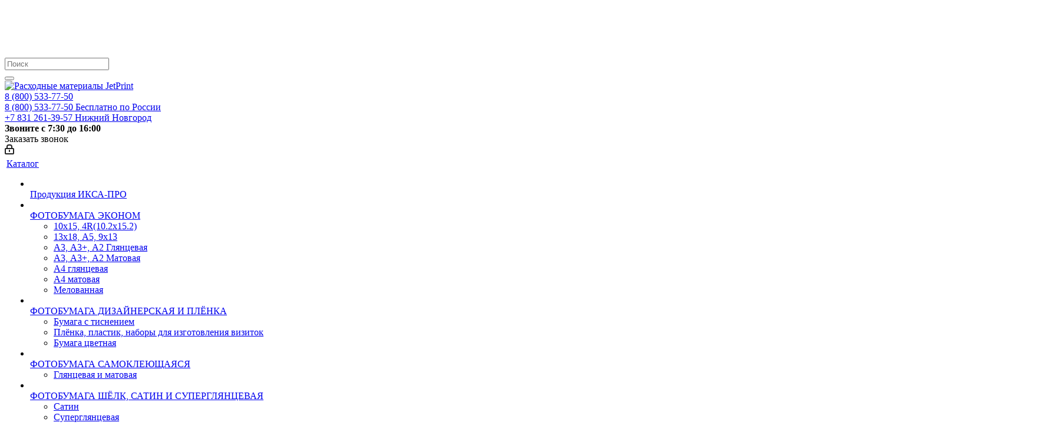

--- FILE ---
content_type: text/html; charset=UTF-8
request_url: https://jetprint.org/company/news/action_gifts_customers/
body_size: 38080
content:
<!DOCTYPE html>
<html xmlns="http://www.w3.org/1999/xhtml" xml:lang="ru" lang="ru" >
<head>
	<title>Акция! Подарки покупателям! Новости компании JetPrint</title>
	<meta name="viewport" content="initial-scale=1.0, width=device-width" />
	<meta name="HandheldFriendly" content="true" />
	<meta name="yes" content="yes" />
	<meta name="apple-mobile-web-app-status-bar-style" content="black" />
	<meta name="SKYPE_TOOLBAR" content="SKYPE_TOOLBAR_PARSER_COMPATIBLE" />
	<meta http-equiv="Content-Type" content="text/html; charset=UTF-8" />
<meta name="keywords" content="акция! подарки покупателям!" />
<meta name="description" content="Подарки при покупке СНПЧ, ПК, Термопресса. Фотобумага и кружки для сублимации в подарок!" />
<link href="https://fonts.googleapis.com/css?family=Open+Sans:300italic,400italic,600italic,700italic,800italic,400,300,500,600,700,800&subset=latin,cyrillic-ext"  rel="stylesheet" />
<link href="/bitrix/css/aspro.next/notice.min.css?16634294032906"  rel="stylesheet" />
<link href="/bitrix/css/star.notification/notif.css?15906002802224"  rel="stylesheet" />
<link href="/bitrix/js/arturgolubev.newyear/style.min.css?16793797084474"  rel="stylesheet" />
<link href="/bitrix/cache/css/s1/aspro_next/page_e2365a184812a3b42b564bfbde6b9bd0/page_e2365a184812a3b42b564bfbde6b9bd0_v1.css?176604339552969"  rel="stylesheet" />
<link href="/bitrix/cache/css/s1/aspro_next/template_f08b8453484466275ccfec6bfe11195a/template_f08b8453484466275ccfec6bfe11195a_v1.css?17660432411144422"  data-template-style="true" rel="stylesheet" />
<script>if(!window.BX)window.BX={};if(!window.BX.message)window.BX.message=function(mess){if(typeof mess==='object'){for(let i in mess) {BX.message[i]=mess[i];} return true;}};</script>
<script>(window.BX||top.BX).message({"JS_CORE_LOADING":"Загрузка...","JS_CORE_NO_DATA":"- Нет данных -","JS_CORE_WINDOW_CLOSE":"Закрыть","JS_CORE_WINDOW_EXPAND":"Развернуть","JS_CORE_WINDOW_NARROW":"Свернуть в окно","JS_CORE_WINDOW_SAVE":"Сохранить","JS_CORE_WINDOW_CANCEL":"Отменить","JS_CORE_WINDOW_CONTINUE":"Продолжить","JS_CORE_H":"ч","JS_CORE_M":"м","JS_CORE_S":"с","JSADM_AI_HIDE_EXTRA":"Скрыть лишние","JSADM_AI_ALL_NOTIF":"Показать все","JSADM_AUTH_REQ":"Требуется авторизация!","JS_CORE_WINDOW_AUTH":"Войти","JS_CORE_IMAGE_FULL":"Полный размер"});</script>

<script src="/bitrix/js/main/core/core.min.js?1755443877229643"></script>

<script>BX.Runtime.registerExtension({"name":"main.core","namespace":"BX","loaded":true});</script>
<script>BX.setJSList(["\/bitrix\/js\/main\/core\/core_ajax.js","\/bitrix\/js\/main\/core\/core_promise.js","\/bitrix\/js\/main\/polyfill\/promise\/js\/promise.js","\/bitrix\/js\/main\/loadext\/loadext.js","\/bitrix\/js\/main\/loadext\/extension.js","\/bitrix\/js\/main\/polyfill\/promise\/js\/promise.js","\/bitrix\/js\/main\/polyfill\/find\/js\/find.js","\/bitrix\/js\/main\/polyfill\/includes\/js\/includes.js","\/bitrix\/js\/main\/polyfill\/matches\/js\/matches.js","\/bitrix\/js\/ui\/polyfill\/closest\/js\/closest.js","\/bitrix\/js\/main\/polyfill\/fill\/main.polyfill.fill.js","\/bitrix\/js\/main\/polyfill\/find\/js\/find.js","\/bitrix\/js\/main\/polyfill\/matches\/js\/matches.js","\/bitrix\/js\/main\/polyfill\/core\/dist\/polyfill.bundle.js","\/bitrix\/js\/main\/core\/core.js","\/bitrix\/js\/main\/polyfill\/intersectionobserver\/js\/intersectionobserver.js","\/bitrix\/js\/main\/lazyload\/dist\/lazyload.bundle.js","\/bitrix\/js\/main\/polyfill\/core\/dist\/polyfill.bundle.js","\/bitrix\/js\/main\/parambag\/dist\/parambag.bundle.js"]);
</script>
<script>BX.Runtime.registerExtension({"name":"ui.dexie","namespace":"BX.DexieExport","loaded":true});</script>
<script>BX.Runtime.registerExtension({"name":"ls","namespace":"window","loaded":true});</script>
<script>BX.Runtime.registerExtension({"name":"fx","namespace":"window","loaded":true});</script>
<script>BX.Runtime.registerExtension({"name":"fc","namespace":"window","loaded":true});</script>
<script>(window.BX||top.BX).message({"NOTICE_ADDED2CART":"В корзине","NOTICE_CLOSE":"Закрыть","NOTICE_MORE":"и ещё #COUNT# #PRODUCTS#","NOTICE_PRODUCT0":"товаров","NOTICE_PRODUCT1":"товар","NOTICE_PRODUCT2":"товара","NOTICE_ADDED2DELAY":"В отложенных","NOTICE_ADDED2COMPARE":"В сравнении","NOTICE_AUTHORIZED":"Вы успешно авторизовались","NOTICE_REMOVED_FROM_COMPARE":"Удалено из сравнения"});</script>
<script>BX.Runtime.registerExtension({"name":"aspro_notice","namespace":"window","loaded":true});</script>
<script>BX.Runtime.registerExtension({"name":"aspro_phones","namespace":"window","loaded":true});</script>
<script type="extension/settings" data-extension="currency.currency-core">{"region":"ru"}</script>
<script>BX.Runtime.registerExtension({"name":"currency.currency-core","namespace":"BX.Currency","loaded":true});</script>
<script>BX.Runtime.registerExtension({"name":"currency","namespace":"window","loaded":true});</script>
<script>BX.Runtime.registerExtension({"name":"jquery2","namespace":"window","loaded":true});</script>
<script>(window.BX||top.BX).message({"LANGUAGE_ID":"ru","FORMAT_DATE":"DD.MM.YYYY","FORMAT_DATETIME":"DD.MM.YYYY HH:MI:SS","COOKIE_PREFIX":"BITRIX_SM","SERVER_TZ_OFFSET":"10800","UTF_MODE":"Y","SITE_ID":"s1","SITE_DIR":"\/","USER_ID":"","SERVER_TIME":1767831500,"USER_TZ_OFFSET":0,"USER_TZ_AUTO":"Y","bitrix_sessid":"504a34fc46683a1b337c2e2d4f55db97"});</script>


<script  src="/bitrix/cache/js/s1/aspro_next/kernel_main/kernel_main_v1.js?1766130861196391"></script>
<script src="/bitrix/js/ui/dexie/dist/dexie.bundle.min.js?1752835442102530"></script>
<script src="/bitrix/js/main/core/core_ls.min.js?17374483202683"></script>
<script src="/bitrix/js/main/core/core_frame_cache.min.js?175283545510481"></script>
<script src="/bitrix/js/main/jquery/jquery-3.6.0.min.js?166012823489501"></script>
<script src="/bitrix/js/main/cphttprequest.js?15283511746104"></script>
<script src="/bitrix/js/main/ajax.js?152835117435509"></script>
<script src="/bitrix/js/aspro.next/notice.min.js?168492893417435"></script>
<script src="/bitrix/js/currency/currency-core/dist/currency-core.bundle.min.js?17176548914569"></script>
<script src="/bitrix/js/currency/core_currency.min.js?1717654891835"></script>
<script src="/bitrix/js/main/jquery/jquery-2.2.4.min.js?166012823485578"></script>
<script>BX.setJSList(["\/bitrix\/js\/main\/core\/core_fx.js","\/bitrix\/js\/main\/session.js","\/bitrix\/js\/main\/pageobject\/dist\/pageobject.bundle.js","\/bitrix\/js\/main\/core\/core_window.js","\/bitrix\/js\/main\/date\/main.date.js","\/bitrix\/js\/main\/core\/core_date.js","\/bitrix\/js\/main\/dd.js","\/bitrix\/js\/main\/core\/core_uf.js","\/bitrix\/js\/main\/core\/core_dd.js","\/bitrix\/js\/main\/core\/core_tooltip.js","\/bitrix\/js\/main\/utils.js","\/bitrix\/templates\/aspro_next\/components\/bitrix\/news.detail\/news\/script.js","\/bitrix\/templates\/aspro_next\/js\/jquery.actual.min.js","\/bitrix\/templates\/aspro_next\/vendor\/js\/jquery.bxslider.js","\/bitrix\/templates\/aspro_next\/js\/jqModal.js","\/bitrix\/templates\/aspro_next\/vendor\/js\/bootstrap.js","\/bitrix\/templates\/aspro_next\/vendor\/js\/jquery.appear.js","\/bitrix\/templates\/aspro_next\/js\/browser.js","\/bitrix\/templates\/aspro_next\/js\/jquery.fancybox.js","\/bitrix\/templates\/aspro_next\/js\/jquery.flexslider.js","\/bitrix\/templates\/aspro_next\/vendor\/js\/jquery.mousewheel.min.js","\/bitrix\/templates\/aspro_next\/vendor\/js\/moment.min.js","\/bitrix\/templates\/aspro_next\/vendor\/js\/footable.js","\/bitrix\/templates\/aspro_next\/vendor\/js\/jquery.menu-aim.js","\/bitrix\/templates\/aspro_next\/vendor\/js\/velocity\/velocity.js","\/bitrix\/templates\/aspro_next\/vendor\/js\/velocity\/velocity.ui.js","\/bitrix\/templates\/aspro_next\/vendor\/js\/lazysizes.min.js","\/bitrix\/templates\/aspro_next\/js\/jquery.easing.1.3.js","\/bitrix\/templates\/aspro_next\/js\/equalize.min.js","\/bitrix\/templates\/aspro_next\/js\/jquery.alphanumeric.js","\/bitrix\/templates\/aspro_next\/js\/jquery.cookie.js","\/bitrix\/templates\/aspro_next\/js\/jquery.plugin.min.js","\/bitrix\/templates\/aspro_next\/js\/jquery.countdown.min.js","\/bitrix\/templates\/aspro_next\/js\/jquery.countdown-ru.js","\/bitrix\/templates\/aspro_next\/js\/jquery.ikSelect.js","\/bitrix\/templates\/aspro_next\/js\/jquery.mobile.custom.touch.min.js","\/bitrix\/templates\/aspro_next\/js\/rating_likes.js","\/bitrix\/templates\/aspro_next\/js\/blocks\/blocks.js","\/bitrix\/templates\/aspro_next\/js\/blocks\/controls.js","\/bitrix\/templates\/aspro_next\/js\/video_banner.js","\/bitrix\/templates\/aspro_next\/js\/main.js","\/bitrix\/templates\/aspro_next\/js\/jquery.validate.js","\/bitrix\/templates\/aspro_next\/js\/conditional\/validation.js","\/bitrix\/templates\/aspro_next\/js\/jquery.uniform.min.js","\/bitrix\/templates\/aspro_next\/js\/jquery.mCustomScrollbar.min.js","\/bitrix\/components\/bitrix\/search.title\/script.js","\/bitrix\/templates\/aspro_next\/components\/bitrix\/search.title\/corp\/script.js","\/bitrix\/templates\/aspro_next\/js\/phones.min.js","\/bitrix\/templates\/aspro_next\/components\/bitrix\/search.title\/fixed\/script.js","\/bitrix\/components\/aspro\/marketing.popup.next\/templates\/.default\/script.js","\/bitrix\/templates\/aspro_next\/js\/custom.js"]);</script>
<script>BX.setCSSList(["\/bitrix\/templates\/aspro_next\/css\/animation\/animate.min.css","\/bitrix\/templates\/aspro_next\/vendor\/css\/bootstrap.css","\/bitrix\/templates\/aspro_next\/css\/jquery.fancybox.css","\/bitrix\/templates\/aspro_next\/css\/styles.css","\/bitrix\/templates\/aspro_next\/css\/animation\/animation_ext.css","\/bitrix\/templates\/aspro_next\/vendor\/css\/footable.standalone.min.css","\/bitrix\/templates\/aspro_next\/css\/h1-normal.css","\/bitrix\/templates\/aspro_next\/css\/blocks\/blocks.css","\/bitrix\/templates\/aspro_next\/css\/blocks\/flexbox.css","\/bitrix\/templates\/aspro_next\/ajax\/ajax.css","\/bitrix\/templates\/aspro_next\/css\/jquery.mCustomScrollbar.min.css","\/bitrix\/templates\/aspro_next\/css\/phones.min.css","\/bitrix\/components\/aspro\/marketing.popup.next\/templates\/.default\/style.css","\/bitrix\/templates\/aspro_next\/styles.css","\/bitrix\/templates\/aspro_next\/template_styles.css","\/bitrix\/templates\/aspro_next\/css\/media.min.css","\/bitrix\/templates\/aspro_next\/vendor\/fonts\/font-awesome\/css\/font-awesome.min.css","\/bitrix\/templates\/aspro_next\/css\/print.css","\/bitrix\/templates\/aspro_next\/css\/form.css","\/bitrix\/templates\/aspro_next\/themes\/custom_s1\/theme.css","\/bitrix\/templates\/aspro_next\/bg_color\/light\/bgcolors.css","\/bitrix\/templates\/aspro_next\/css\/width-2.css","\/bitrix\/templates\/aspro_next\/css\/font-2.css","\/bitrix\/templates\/aspro_next\/css\/custom.css"]);</script>
<script>void 0===BX.Aspro?.Captcha&&(BX.namespace("Aspro.Captcha"),(()=>{const e="captchaApiLoader";let t={};BX.Aspro.Captcha=new class{constructor(){}get options(){return JSON.parse(JSON.stringify(t.options))}get params(){let e=t.options.params;return JSON.parse(JSON.stringify(e))}get key(){return t.options.key}get hl(){return t.options.params.hl}get type(){return t.options.type}isYandexSmartCaptcha(){return"ya.smartcaptcha"==this.type}isGoogleRecaptcha(){return!this.isYandexSmartCaptcha()}isGoogleRecaptcha3(){return this.isGoogleRecaptcha()&&3==t.options.ver}isInvisible(){return this.isYandexSmartCaptcha()?t.options.params.invisible:this.isGoogleRecaptcha()&&!this.isGoogleRecaptcha3()?"invisible"==t.options.params.size:void 0}get className(){return this.isYandexSmartCaptcha()?"smart-captcha":this.isGoogleRecaptcha()?"g-recaptcha":""}get selector(){return"."+this.className}get clientResponseSelector(){return this.isYandexSmartCaptcha()?'[name="smart-token"]':this.isGoogleRecaptcha()?".g-recaptcha-response":""}get api(){return this.isYandexSmartCaptcha()?window.smartCaptcha||null:this.isGoogleRecaptcha()&&window.grecaptcha||null}getApiResponse(e){return void 0!==e?this.api.getResponse(e):""}init(e){t.options||(t.options="object"==typeof e&&e?e:{},window.onLoadCaptcha=window.onLoadCaptcha||this.onLoad.bind(this),window.renderCaptcha=window.renderCaptcha||this.render.bind(this),window.onPassedCaptcha=window.onPassedCaptcha||this.onPassed.bind(this),window.renderRecaptchaById=window.renderRecaptchaById||window.renderCaptcha,this.isYandexSmartCaptcha()&&(window.asproRecaptcha=t.options),this.isGoogleRecaptcha()&&(window.asproRecaptcha.params={sitekey:t.options.key,recaptchaLang:t.options.params.hl,callback:t.options.params.callback},this.isGoogleRecaptcha3()||(window.asproRecaptcha.params.recaptchaSize=t.options.params.size,window.asproRecaptcha.params.recaptchaColor=t.options.params.theme,window.asproRecaptcha.params.recaptchaLogoShow=t.options.params.showLogo,window.asproRecaptcha.params.recaptchaBadge=t.options.params.badge)))}load(){return t.loadPromise=t.loadPromise||new Promise(((a,o)=>{try{if(t.onResolveLoadPromise=()=>{a()},document.getElementById(e))throw"Another Api loader already exists";let o=document.createElement("script");o.id=e,this.isYandexSmartCaptcha()?o.src="https://smartcaptcha.yandexcloud.net/captcha.js?render=onload&onload=onLoadCaptcha":o.src="//www.google.com/recaptcha/api.js?hl="+this.hl+"&onload=onLoadCaptcha&render="+(this.isGoogleRecaptcha3()?this.key:"explicit"),document.head.appendChild(o)}catch(e){console.error(e),o(e)}})),t.loadPromise}onLoad(){"function"==typeof t.onResolveLoadPromise&&t.onResolveLoadPromise()}validate(e){if(e){let t=e.closest("form")?.querySelector(this.selector);if(t){let e=t.getAttribute("data-widgetid");if(void 0!==e)return""!=this.getApiResponse(e)}}return!0}onPassed(e){e&&document.querySelectorAll(this.selector).forEach((t=>{let a=t.getAttribute("data-widgetid");if(void 0!==a){if(this.getApiResponse(a)==e){let a=t.closest("form");if(a)if(this.isInvisible()){let t=this.clientResponseSelector;a.querySelector(t)&&!a.querySelector(t).value&&(a.querySelector(t).value=e),document.querySelectorAll('iframe[src*="recaptcha"]').forEach((e=>{let t=e.parentElement?.parentElement;t&&(t.classList.contains("grecaptcha-badge")||(t.style.width="100%"))})),"one_click_buy_form"==a.getAttribute("id")?BX.submit(BX("one_click_buy_form")):"form_comment"==a.getAttribute("name")?BX.submit(BX("form_comment")):-1!==a.getAttribute("id")?.indexOf("auth-page-form")?BX.submit(a):a.submit()}else this.Replacer.addValidationInput(a),a.querySelector("input.recaptcha")&&this.api&&$(a.querySelector("input.recaptcha")).valid()}}}))}onSubmit(e){return new Promise(((t,a)=>{try{if("object"==typeof e&&e&&e.form&&this.api){let a=e.form.querySelector(this.selector);if(a){let o=a.getAttribute("data-widgetid");if(void 0!==o){let a=this.clientResponseSelector;e.form.querySelector(a)&&!e.form.querySelector(a).value&&(e.form.closest(".form")&&e.form.closest(".form").classList.add("sending"),this.isInvisible()?(this.api.execute(o),t(!1)):this.isGoogleRecaptcha3()&&(this.api.execute(this.key,{action:"maxscore"}).then((t=>{e.form.querySelector(a).value=t,"one_click_buy_form"==e.form.getAttribute("id")?BX.submit(BX("one_click_buy_form")):"form_comment"==e.form.getAttribute("name")?BX.submit(BX("form_comment")):-1!==e.form.getAttribute("id")?.indexOf("auth-page-form")?BX.submit(e.form):e.form.submit()})),t(!1)))}}}t(!0)}catch(e){console.error(e),a(e)}}))}render(e){return new Promise(((t,a)=>{this.load().then((()=>{try{if(!this.api)throw"Captcha api not loaded";const a=a=>{if(!a.classList.contains(this.className))throw"Node is not a captcha #"+e;let o;this.isGoogleRecaptcha3()?(a.innerHTML='<textarea class="g-recaptcha-response" style="display:none;resize:0;" name="g-recaptcha-response"></textarea>',t(a)):(a.children.length&&t(a),o=this.api.render(a,this.params),a.setAttribute("data-widgetid",o),t(a))};let o=document.getElementById(e);if(o)a(o);else{let t=0;const s=setInterval((()=>{if(o=document.getElementById(e),o)clearInterval(s),a(o);else if(++t>=10)throw clearInterval(s),"Captcha not finded #"+e}),100)}}catch(e){console.error(e),a(e)}})).catch((e=>{console.error(e),a(e)}))}))}reset(){(this.isGoogleRecaptcha()||this.isYandexSmartCaptcha())&&this.api.reset()}};BX.Aspro.Captcha.Replacer=new class{constructor(){this.bindEvents()}bindEvents(){BX.addCustomEvent(window,"onRenderCaptcha",BX.proxy(this.replace,this)),BX.addCustomEvent(window,"onAjaxSuccess",BX.proxy(this.replace,this))}replace(e){try{this.fixExists();let e=this.getForms();for(let t=0;t<e.length;++t){let a=e[t];this.hideLabel(a),this.removeReload(a),BX.Aspro.Captcha.isGoogleRecaptcha3()&&this.hideRow(a),BX.Aspro.Captcha.isGoogleRecaptcha3()||BX.Aspro.Captcha.isInvisible()||this.addValidationInput(a);let o=this.getInputs(a);for(let e=0;e<o.length;++e)this.replaceInput(o[e]);let s=this.getImages(a);for(let e=0;e<s.length;++e)this.hideImage(s[e])}return!0}catch(e){return console.error(e),!1}}fixExists(){let e=document.getElementsByClassName(BX.Aspro.Captcha.className);if(e.length)for(let t=0;t<e.length;++t){let a=e[t],o=a.id;if("string"==typeof o&&0!==o.length){let e=a.closest("form");if(e&&(this.hideLabel(e),this.removeReload(e),BX.Aspro.Captcha.isGoogleRecaptcha()&&BX.Aspro.Captcha.isGoogleRecaptcha3()&&this.hideRow(e),BX.Aspro.Captcha.isGoogleRecaptcha3()||BX.Aspro.Captcha.isInvisible()||this.addValidationInput(e),BX.Aspro.Captcha.isYandexSmartCaptcha()||!BX.Aspro.Captcha.isGoogleRecaptcha3())){let e=a.closest(".captcha-row");e&&(BX.Aspro.Captcha.isYandexSmartCaptcha()?BX.Aspro.Captcha.isInvisible()&&e.classList.add((BX.Aspro.Captcha.params.hideShield,"n"),BX.Aspro.Captcha.params.shieldPosition):e.classList.add("logo_captcha_"+BX.Aspro.Captcha.params.showLogo,window.BX.Aspro.Captcha.params.badge),BX.Aspro.Captcha.isInvisible()&&e.classList.add("invisible"),e.querySelector(".captcha_image")?.classList.add("recaptcha_tmp_img"),e.querySelector(".captcha_input")?.classList.add("recaptcha_text"))}}}}getForms(){let e=[],t=this.getInputs();for(let a=0;a<t.length;++a){let o=t[a].closest("form");o&&e.push(o)}return e}getInputs(e=null){let t=[];return(e=e||document).querySelectorAll('form input[name="captcha_word"]').forEach((e=>{t.push(e)})),t}getImages(e=null){let t=[];return(e=e||document).querySelectorAll("img[src]").forEach((e=>{(/\/bitrix\/tools\/captcha.php\?(captcha_code|captcha_sid)=[^>]*?/i.test(e.src)||"captcha"===e.id)&&t.push(e)})),t}replaceInput(e){if(!e)return;let t="recaptcha-dynamic-"+(new Date).getTime();if(null!==document.getElementById(t)){let e=!1,a=null,o=65535;do{a=Math.floor(Math.random()*o),e=null!==document.getElementById(t+a)}while(e);t+=a}let a=document.createElement("div");a.id=t,a.className=BX.Aspro.Captcha.className,a.setAttribute("data-sitekey",BX.Aspro.Captcha.key),e.parentNode&&(e.parentNode.classList.add("recaptcha_text"),e.parentNode.replaceChild(a,e)),BX.Aspro.Captcha.render(t)}hideImage(e){if(!e)return;e.style.display="none";e.setAttribute("src","[data-uri]"),e.parentNode&&e.parentNode.classList.add("recaptcha_tmp_img")}hideLabel(e=null){(e=e||document).querySelectorAll(".captcha-row label").forEach((e=>{e.style.display="none"}))}removeReload(e=null){(e=e||document).querySelectorAll(".captcha-row .refresh").forEach((e=>{e.remove()})),e.querySelectorAll(".captcha_reload").forEach((e=>{e.remove()}))}hideRow(e=null){(e=e||document).querySelectorAll(".captcha-row").forEach((e=>{e.style.display="none"}))}addValidationInput(e=null){e=e||document,BX.Aspro.Loader.addExt("validate").then((()=>{e.querySelectorAll(".captcha-row").forEach((e=>{e.querySelector("input.recaptcha")||e.appendChild(BX.create({tag:"input",attrs:{type:"text",class:"recaptcha"},html:""}))}))}))}}})());</script>
<script>window['asproRecaptcha'] = {"type":"g.recaptcha","key":"6LfmuuAUAAAAAFCDxUxhhau9iEUTj-y7Dr28i4t-","ver":"3","params":{"sitekey":"6LfmuuAUAAAAAFCDxUxhhau9iEUTj-y7Dr28i4t-","hl":"ru","callback":"onPassedCaptcha"}};</script><script>BX.Aspro.Captcha.init({"type":"g.recaptcha","key":"6LfmuuAUAAAAAFCDxUxhhau9iEUTj-y7Dr28i4t-","ver":"3","params":{"sitekey":"6LfmuuAUAAAAAFCDxUxhhau9iEUTj-y7Dr28i4t-","hl":"ru","callback":"onPassedCaptcha"}});</script>
<script>BX.message({'PHONE':'Телефон','FAST_VIEW':'Быстрый просмотр','TABLES_SIZE_TITLE':'Подбор размера','SOCIAL':'Социальные сети','DESCRIPTION':'Описание магазина','ITEMS':'Товары','LOGO':'Логотип','REGISTER_INCLUDE_AREA':'Текст о регистрации','AUTH_INCLUDE_AREA':'Текст об авторизации','FRONT_IMG':'Изображение компании','EMPTY_CART':'пуста','CATALOG_VIEW_MORE':'... Показать все','CATALOG_VIEW_LESS':'... Свернуть','JS_REQUIRED':'Заполните это поле','JS_FORMAT':'Неверный формат','JS_FILE_EXT':'Недопустимое расширение файла','JS_PASSWORD_COPY':'Пароли не совпадают','JS_PASSWORD_LENGTH':'Минимум 6 символов','JS_ERROR':'Неверно заполнено поле','JS_FILE_SIZE':'Максимальный размер 5мб','JS_FILE_BUTTON_NAME':'Выберите файл','JS_FILE_DEFAULT':'Файл не найден','JS_DATE':'Некорректная дата','JS_DATETIME':'Некорректная дата/время','JS_REQUIRED_LICENSES':'Согласитесь с условиями','JS_REQUIRED_OFFER':'Согласитесь с условиями','LICENSE_PROP':'Согласие на обработку персональных данных','LOGIN_LEN':'Введите минимум {0} символа','FANCY_CLOSE':'Закрыть','FANCY_NEXT':'Следующий','FANCY_PREV':'Предыдущий','TOP_AUTH_REGISTER':'Регистрация','CALLBACK':'Заказать звонок','S_CALLBACK':'Заказать звонок','UNTIL_AKC':'До конца акции','TITLE_QUANTITY_BLOCK':'Остаток','TITLE_QUANTITY':'шт.','TOTAL_SUMM_ITEM':'Общая стоимость ','SUBSCRIBE_SUCCESS':'Вы успешно подписались','RECAPTCHA_TEXT':'Подтвердите, что вы не робот','JS_RECAPTCHA_ERROR':'Пройдите проверку','COUNTDOWN_SEC':'сек.','COUNTDOWN_MIN':'мин.','COUNTDOWN_HOUR':'час.','COUNTDOWN_DAY0':'дней','COUNTDOWN_DAY1':'день','COUNTDOWN_DAY2':'дня','COUNTDOWN_WEAK0':'Недель','COUNTDOWN_WEAK1':'Неделя','COUNTDOWN_WEAK2':'Недели','COUNTDOWN_MONTH0':'Месяцев','COUNTDOWN_MONTH1':'Месяц','COUNTDOWN_MONTH2':'Месяца','COUNTDOWN_YEAR0':'Лет','COUNTDOWN_YEAR1':'Год','COUNTDOWN_YEAR2':'Года','CATALOG_PARTIAL_BASKET_PROPERTIES_ERROR':'Заполнены не все свойства у добавляемого товара','CATALOG_EMPTY_BASKET_PROPERTIES_ERROR':'Выберите свойства товара, добавляемые в корзину в параметрах компонента','CATALOG_ELEMENT_NOT_FOUND':'Элемент не найден','ERROR_ADD2BASKET':'Ошибка добавления товара в корзину','CATALOG_SUCCESSFUL_ADD_TO_BASKET':'Успешное добавление товара в корзину','ERROR_BASKET_TITLE':'Ошибка корзины','ERROR_BASKET_PROP_TITLE':'Выберите свойства, добавляемые в корзину','ERROR_BASKET_BUTTON':'Выбрать','BASKET_TOP':'Корзина в шапке','ERROR_ADD_DELAY_ITEM':'Ошибка отложенной корзины','VIEWED_TITLE':'Ранее вы смотрели','VIEWED_BEFORE':'Ранее вы смотрели','BEST_TITLE':'Лучшие предложения','CT_BST_SEARCH_BUTTON':'Поиск','CT_BST_SEARCH2_BUTTON':'Найти','BASKET_PRINT_BUTTON':'Распечатать','BASKET_CLEAR_ALL_BUTTON':'Очистить','BASKET_QUICK_ORDER_BUTTON':'Быстрый заказ','BASKET_CONTINUE_BUTTON':'Продолжить покупки','BASKET_ORDER_BUTTON':'Оформить заказ','SHARE_BUTTON':'Поделиться','BASKET_CHANGE_TITLE':'Ваш заказ','BASKET_CHANGE_LINK':'Изменить','MORE_INFO_SKU':'Подробнее','MORE_BUY_SKU':'Купить','FROM':'от','BEFORE':'до','TITLE_BLOCK_VIEWED_NAME':'Ранее вы смотрели','T_BASKET':'Корзина','FILTER_EXPAND_VALUES':'Показать все','FILTER_HIDE_VALUES':'Свернуть','FULL_ORDER':'Полный заказ','CUSTOM_COLOR_CHOOSE':'Выбрать','CUSTOM_COLOR_CANCEL':'Отмена','S_MOBILE_MENU':'Меню','NEXT_T_MENU_BACK':'Назад','NEXT_T_MENU_CALLBACK':'Обратная связь','NEXT_T_MENU_CONTACTS_TITLE':'Будьте на связи','SEARCH_TITLE':'Поиск','SOCIAL_TITLE':'Оставайтесь на связи','HEADER_SCHEDULE':'Время работы','SEO_TEXT':'SEO описание','COMPANY_IMG':'Картинка компании','COMPANY_TEXT':'Описание компании','CONFIG_SAVE_SUCCESS':'Настройки сохранены','CONFIG_SAVE_FAIL':'Ошибка сохранения настроек','ITEM_ECONOMY':'Экономия','ITEM_ARTICLE':'Артикул: ','JS_FORMAT_ORDER':'имеет неверный формат','JS_BASKET_COUNT_TITLE':'В корзине товаров на SUMM','POPUP_VIDEO':'Видео','POPUP_GIFT_TEXT':'Нашли что-то особенное? Намекните другу о подарке!','ORDER_FIO_LABEL':'Ф.И.О.','ORDER_PHONE_LABEL':'Телефон','ORDER_REGISTER_BUTTON':'Регистрация','FILTER_HELPER_VALUES':' знач.','FILTER_HELPER_TITLE':'Фильтр:'})</script>
<script src="/bitrix/templates/aspro_next/js/app.min.js?17528355932299"></script>
<script>window.lazySizesConfig = window.lazySizesConfig || {};lazySizesConfig.loadMode = 2;lazySizesConfig.expand = 100;lazySizesConfig.expFactor = 1;lazySizesConfig.hFac = 0.1;</script>
<script>var ajaxMessages = {wait:"Загрузка..."}</script>
<link rel="shortcut icon" href="/favicon.ico" type="image/x-icon" />
<link rel="apple-touch-icon" sizes="180x180" href="/include/apple-touch-icon.png" />
<style>html {--border-radius:8px;--theme-base-color:#27779b;--theme-base-color-hue:199;--theme-base-color-saturation:60%;--theme-base-color-lightness:38%;--theme-base-opacity-color:#27779b1a;--theme-more-color:#27779b;--theme-more-color-hue:199;--theme-more-color-saturation:60%;--theme-more-color-lightness:38%;--theme-lightness-hover-diff:6%;}</style>
<meta property="og:description" content="Подарки при покупке СНПЧ, ПК, Термопресса. Фотобумага и кружки для сублимации в подарок!" />
<meta property="og:image" content="https://jetprint.org/upload/CNext/fef/fef1abed8426995bc1cbddf673443522.png" />
<link rel="image_src" href="https://jetprint.org/upload/CNext/fef/fef1abed8426995bc1cbddf673443522.png"  />
<meta property="og:title" content="Акция! Подарки покупателям! Новости компании JetPrint" />
<meta property="og:type" content="website" />
<meta property="og:url" content="https://jetprint.org/company/news/action_gifts_customers/" />
<script>var ny_snow_speed = 5, ny_snow_hide = "";</script>
<script src="/bitrix/js/arturgolubev.newyear/snow.min.js?v=1679379708" defer></script>
<script>var ny_snow_audio_lock = 1;</script>
<script src="/bitrix/js/arturgolubev.newyear/newyear.min.js?v=1703742410" defer></script>



<script  src="/bitrix/cache/js/s1/aspro_next/template_13daa8d6a4a5dffdfe71c087cb8cc015/template_13daa8d6a4a5dffdfe71c087cb8cc015_v1.js?1766043287667695"></script>
<script  src="/bitrix/cache/js/s1/aspro_next/page_433b69a97a14a739620a2e6b13810520/page_433b69a97a14a739620a2e6b13810520_v1.js?17660433951070"></script>

		</head>
<body class="site_s1 fill_bg_n " id="main"><div class="b-page_newyear"><div class="b-page__content"><i class="b-head-decor"><i class="b-head-decor__inner b-head-decor__inner_n1"> <div class="b-ball b-ball_n1 b-ball_bounce" data-note="0"><div class="b-ball__right"></div><div class="b-ball__i"></div></div><div class="b-ball b-ball_n2 b-ball_bounce" data-note="1"><div class="b-ball__right"></div><div class="b-ball__i"></div></div><div class="b-ball b-ball_n3 b-ball_bounce" data-note="2"><div class="b-ball__right"></div><div class="b-ball__i"></div></div><div class="b-ball b-ball_n4 b-ball_bounce" data-note="3"><div class="b-ball__right"></div><div class="b-ball__i"></div></div><div class="b-ball b-ball_n5 b-ball_bounce" data-note="4"><div class="b-ball__right"></div><div class="b-ball__i"></div></div><div class="b-ball b-ball_n6 b-ball_bounce" data-note="5"><div class="b-ball__right"></div><div class="b-ball__i"></div></div><div class="b-ball b-ball_n7 b-ball_bounce" data-note="6"><div class="b-ball__right"></div><div class="b-ball__i"></div></div><div class="b-ball b-ball_n8 b-ball_bounce" data-note="7"><div class="b-ball__right"></div><div class="b-ball__i"></div></div><div class="b-ball b-ball_n9 b-ball_bounce" data-note="8"><div class="b-ball__right"></div><div class="b-ball__i"></div></div><div class="b-ball b-ball_i1"><div class="b-ball__right"></div><div class="b-ball__i"></div></div><div class="b-ball b-ball_i2"><div class="b-ball__right"></div><div class="b-ball__i"></div></div><div class="b-ball b-ball_i3"><div class="b-ball__right"></div><div class="b-ball__i"></div></div><div class="b-ball b-ball_i4"><div class="b-ball__right"></div><div class="b-ball__i"></div></div><div class="b-ball b-ball_i5"><div class="b-ball__right"></div><div class="b-ball__i"></div></div><div class="b-ball b-ball_i6"><div class="b-ball__right"></div><div class="b-ball__i"></div></div></i><i class="b-head-decor__inner b-head-decor__inner_n2"> <div class="b-ball b-ball_n1 b-ball_bounce" data-note="9"><div class="b-ball__right"></div><div class="b-ball__i"></div></div><div class="b-ball b-ball_n2 b-ball_bounce" data-note="10"><div class="b-ball__right"></div><div class="b-ball__i"></div></div><div class="b-ball b-ball_n3 b-ball_bounce" data-note="11"><div class="b-ball__right"></div><div class="b-ball__i"></div></div><div class="b-ball b-ball_n4 b-ball_bounce" data-note="12"><div class="b-ball__right"></div><div class="b-ball__i"></div></div><div class="b-ball b-ball_n5 b-ball_bounce" data-note="13"><div class="b-ball__right"></div><div class="b-ball__i"></div></div><div class="b-ball b-ball_n6 b-ball_bounce" data-note="14"><div class="b-ball__right"></div><div class="b-ball__i"></div></div><div class="b-ball b-ball_n7 b-ball_bounce" data-note="15"><div class="b-ball__right"></div><div class="b-ball__i"></div></div><div class="b-ball b-ball_n8 b-ball_bounce" data-note="16"><div class="b-ball__right"></div><div class="b-ball__i"></div></div><div class="b-ball b-ball_n9 b-ball_bounce" data-note="17"><div class="b-ball__right"></div><div class="b-ball__i"></div></div><div class="b-ball b-ball_i1"><div class="b-ball__right"></div><div class="b-ball__i"></div></div><div class="b-ball b-ball_i2"><div class="b-ball__right"></div><div class="b-ball__i"></div></div><div class="b-ball b-ball_i3"><div class="b-ball__right"></div><div class="b-ball__i"></div></div><div class="b-ball b-ball_i4"><div class="b-ball__right"></div><div class="b-ball__i"></div></div><div class="b-ball b-ball_i5"><div class="b-ball__right"></div><div class="b-ball__i"></div></div><div class="b-ball b-ball_i6"><div class="b-ball__right"></div><div class="b-ball__i"></div></div></i><i class="b-head-decor__inner b-head-decor__inner_n3"> <div class="b-ball b-ball_n1 b-ball_bounce" data-note="18"><div class="b-ball__right"></div><div class="b-ball__i"></div></div><div class="b-ball b-ball_n2 b-ball_bounce" data-note="19"><div class="b-ball__right"></div><div class="b-ball__i"></div></div><div class="b-ball b-ball_n3 b-ball_bounce" data-note="20"><div class="b-ball__right"></div><div class="b-ball__i"></div></div><div class="b-ball b-ball_n4 b-ball_bounce" data-note="21"><div class="b-ball__right"></div><div class="b-ball__i"></div></div><div class="b-ball b-ball_n5 b-ball_bounce" data-note="22"><div class="b-ball__right"></div><div class="b-ball__i"></div></div><div class="b-ball b-ball_n6 b-ball_bounce" data-note="23"><div class="b-ball__right"></div><div class="b-ball__i"></div></div><div class="b-ball b-ball_n7 b-ball_bounce" data-note="24"><div class="b-ball__right"></div><div class="b-ball__i"></div></div><div class="b-ball b-ball_n8 b-ball_bounce" data-note="25"><div class="b-ball__right"></div><div class="b-ball__i"></div></div><div class="b-ball b-ball_n9 b-ball_bounce" data-note="26"><div class="b-ball__right"></div><div class="b-ball__i"></div></div><div class="b-ball b-ball_i1"><div class="b-ball__right"></div><div class="b-ball__i"></div></div><div class="b-ball b-ball_i2"><div class="b-ball__right"></div><div class="b-ball__i"></div></div><div class="b-ball b-ball_i3"><div class="b-ball__right"></div><div class="b-ball__i"></div></div><div class="b-ball b-ball_i4"><div class="b-ball__right"></div><div class="b-ball__i"></div></div><div class="b-ball b-ball_i5"><div class="b-ball__right"></div><div class="b-ball__i"></div></div><div class="b-ball b-ball_i6"><div class="b-ball__right"></div><div class="b-ball__i"></div></div></i><i class="b-head-decor__inner b-head-decor__inner_n4"> <div class="b-ball b-ball_n1 b-ball_bounce" data-note="27"><div class="b-ball__right"></div><div class="b-ball__i"></div></div><div class="b-ball b-ball_n2 b-ball_bounce" data-note="28"><div class="b-ball__right"></div><div class="b-ball__i"></div></div><div class="b-ball b-ball_n3 b-ball_bounce" data-note="29"><div class="b-ball__right"></div><div class="b-ball__i"></div></div><div class="b-ball b-ball_n4 b-ball_bounce" data-note="30"><div class="b-ball__right"></div><div class="b-ball__i"></div></div><div class="b-ball b-ball_n5 b-ball_bounce" data-note="31"><div class="b-ball__right"></div><div class="b-ball__i"></div></div><div class="b-ball b-ball_n6 b-ball_bounce" data-note="32"><div class="b-ball__right"></div><div class="b-ball__i"></div></div><div class="b-ball b-ball_n7 b-ball_bounce" data-note="33"><div class="b-ball__right"></div><div class="b-ball__i"></div></div><div class="b-ball b-ball_n8 b-ball_bounce" data-note="34"><div class="b-ball__right"></div><div class="b-ball__i"></div></div><div class="b-ball b-ball_n9 b-ball_bounce" data-note="35"><div class="b-ball__right"></div><div class="b-ball__i"></div></div><div class="b-ball b-ball_i1"><div class="b-ball__right"></div><div class="b-ball__i"></div></div><div class="b-ball b-ball_i2"><div class="b-ball__right"></div><div class="b-ball__i"></div></div><div class="b-ball b-ball_i3"><div class="b-ball__right"></div><div class="b-ball__i"></div></div><div class="b-ball b-ball_i4"><div class="b-ball__right"></div><div class="b-ball__i"></div></div><div class="b-ball b-ball_i5"><div class="b-ball__right"></div><div class="b-ball__i"></div></div><div class="b-ball b-ball_i6"><div class="b-ball__right"></div><div class="b-ball__i"></div></div></i><i class="b-head-decor__inner b-head-decor__inner_n5"> <div class="b-ball b-ball_n1 b-ball_bounce" data-note="0"><div class="b-ball__right"></div><div class="b-ball__i"></div></div><div class="b-ball b-ball_n2 b-ball_bounce" data-note="1"><div class="b-ball__right"></div><div class="b-ball__i"></div></div><div class="b-ball b-ball_n3 b-ball_bounce" data-note="2"><div class="b-ball__right"></div><div class="b-ball__i"></div></div><div class="b-ball b-ball_n4 b-ball_bounce" data-note="3"><div class="b-ball__right"></div><div class="b-ball__i"></div></div><div class="b-ball b-ball_n5 b-ball_bounce" data-note="4"><div class="b-ball__right"></div><div class="b-ball__i"></div></div><div class="b-ball b-ball_n6 b-ball_bounce" data-note="5"><div class="b-ball__right"></div><div class="b-ball__i"></div></div><div class="b-ball b-ball_n7 b-ball_bounce" data-note="6"><div class="b-ball__right"></div><div class="b-ball__i"></div></div><div class="b-ball b-ball_n8 b-ball_bounce" data-note="7"><div class="b-ball__right"></div><div class="b-ball__i"></div></div><div class="b-ball b-ball_n9 b-ball_bounce" data-note="8"><div class="b-ball__right"></div><div class="b-ball__i"></div></div><div class="b-ball b-ball_i1"><div class="b-ball__right"></div><div class="b-ball__i"></div></div><div class="b-ball b-ball_i2"><div class="b-ball__right"></div><div class="b-ball__i"></div></div><div class="b-ball b-ball_i3"><div class="b-ball__right"></div><div class="b-ball__i"></div></div><div class="b-ball b-ball_i4"><div class="b-ball__right"></div><div class="b-ball__i"></div></div><div class="b-ball b-ball_i5"><div class="b-ball__right"></div><div class="b-ball__i"></div></div><div class="b-ball b-ball_i6"><div class="b-ball__right"></div><div class="b-ball__i"></div></div></i><i class="b-head-decor__inner b-head-decor__inner_n6"> <div class="b-ball b-ball_n1 b-ball_bounce" data-note="9"><div class="b-ball__right"></div><div class="b-ball__i"></div></div><div class="b-ball b-ball_n2 b-ball_bounce" data-note="10"><div class="b-ball__right"></div><div class="b-ball__i"></div></div><div class="b-ball b-ball_n3 b-ball_bounce" data-note="11"><div class="b-ball__right"></div><div class="b-ball__i"></div></div><div class="b-ball b-ball_n4 b-ball_bounce" data-note="12"><div class="b-ball__right"></div><div class="b-ball__i"></div></div><div class="b-ball b-ball_n5 b-ball_bounce" data-note="13"><div class="b-ball__right"></div><div class="b-ball__i"></div></div><div class="b-ball b-ball_n6 b-ball_bounce" data-note="14"><div class="b-ball__right"></div><div class="b-ball__i"></div></div><div class="b-ball b-ball_n7 b-ball_bounce" data-note="15"><div class="b-ball__right"></div><div class="b-ball__i"></div></div><div class="b-ball b-ball_n8 b-ball_bounce" data-note="16"><div class="b-ball__right"></div><div class="b-ball__i"></div></div><div class="b-ball b-ball_n9 b-ball_bounce" data-note="17"><div class="b-ball__right"></div><div class="b-ball__i"></div></div><div class="b-ball b-ball_i1"><div class="b-ball__right"></div><div class="b-ball__i"></div></div><div class="b-ball b-ball_i2"><div class="b-ball__right"></div><div class="b-ball__i"></div></div><div class="b-ball b-ball_i3"><div class="b-ball__right"></div><div class="b-ball__i"></div></div><div class="b-ball b-ball_i4"><div class="b-ball__right"></div><div class="b-ball__i"></div></div><div class="b-ball b-ball_i5"><div class="b-ball__right"></div><div class="b-ball__i"></div></div><div class="b-ball b-ball_i6"><div class="b-ball__right"></div><div class="b-ball__i"></div></div></i><i class="b-head-decor__inner b-head-decor__inner_n7"> <div class="b-ball b-ball_n1 b-ball_bounce" data-note="18"><div class="b-ball__right"></div><div class="b-ball__i"></div></div><div class="b-ball b-ball_n2 b-ball_bounce" data-note="19"><div class="b-ball__right"></div><div class="b-ball__i"></div></div><div class="b-ball b-ball_n3 b-ball_bounce" data-note="20"><div class="b-ball__right"></div><div class="b-ball__i"></div></div><div class="b-ball b-ball_n4 b-ball_bounce" data-note="21"><div class="b-ball__right"></div><div class="b-ball__i"></div></div><div class="b-ball b-ball_n5 b-ball_bounce" data-note="22"><div class="b-ball__right"></div><div class="b-ball__i"></div></div><div class="b-ball b-ball_n6 b-ball_bounce" data-note="23"><div class="b-ball__right"></div><div class="b-ball__i"></div></div><div class="b-ball b-ball_n7 b-ball_bounce" data-note="24"><div class="b-ball__right"></div><div class="b-ball__i"></div></div><div class="b-ball b-ball_n8 b-ball_bounce" data-note="25"><div class="b-ball__right"></div><div class="b-ball__i"></div></div><div class="b-ball b-ball_n9 b-ball_bounce" data-note="26"><div class="b-ball__right"></div><div class="b-ball__i"></div></div><div class="b-ball b-ball_i1"><div class="b-ball__right"></div><div class="b-ball__i"></div></div><div class="b-ball b-ball_i2"><div class="b-ball__right"></div><div class="b-ball__i"></div></div><div class="b-ball b-ball_i3"><div class="b-ball__right"></div><div class="b-ball__i"></div></div><div class="b-ball b-ball_i4"><div class="b-ball__right"></div><div class="b-ball__i"></div></div><div class="b-ball b-ball_i5"><div class="b-ball__right"></div><div class="b-ball__i"></div></div><div class="b-ball b-ball_i6"><div class="b-ball__right"></div><div class="b-ball__i"></div></div></i></i></div></div><style>@media (min-width: 767px){body{padding-top: 90px !important;}}@media (max-width: 767px){body{padding-top: 90px !important;}}</style>
	<div id="panel"></div>
	
	<!--'start_frame_cache_WIklcT'-->
<!--'end_frame_cache_WIklcT'-->		<!--'start_frame_cache_basketitems-component-block'-->	<div id="ajax_basket"></div>
<!--'end_frame_cache_basketitems-component-block'-->        <script>
                            window.onload=function(){
                    window.dataLayer = window.dataLayer || [];
                }
                        BX.message({'MIN_ORDER_PRICE_TEXT':'<b>Минимальная сумма заказа #PRICE#<\/b><br/>Пожалуйста, добавьте еще товаров в корзину','LICENSES_TEXT':'Я согласен на <a href=\"/include/licenses_detail.php\" target=\"_blank\">обработку персональных данных<\/a>'});

            var arNextOptions = arAsproOptions = ({
                "SITE_DIR" : "/",
                "SITE_ID" : "s1",
                "SITE_ADDRESS" : "jetprint.org",
                "FORM" : ({
                    "ASK_FORM_ID" : "ASK",
                    "SERVICES_FORM_ID" : "SERVICES",
                    "FEEDBACK_FORM_ID" : "FEEDBACK",
                    "CALLBACK_FORM_ID" : "CALLBACK",
                    "RESUME_FORM_ID" : "RESUME",
                    "TOORDER_FORM_ID" : "TOORDER"
                }),
                "PAGES" : ({
                    "FRONT_PAGE" : "",
                    "BASKET_PAGE" : "",
                    "ORDER_PAGE" : "",
                    "PERSONAL_PAGE" : "",
                    "CATALOG_PAGE" : "",
                    "CATALOG_PAGE_URL" : "/catalog/",
                    "BASKET_PAGE_URL" : "/basket/",
                    "COMPARE_PAGE_URL" : "/catalog/compare.php",
                }),
                "PRICES" : ({
                    "MIN_PRICE" : "5000",
                }),
                "THEME" : ({
                    'THEME_SWITCHER' : 'N',
                    'BASE_COLOR' : 'CUSTOM',
                    'BASE_COLOR_CUSTOM' : '27779b',
                    'TOP_MENU' : '',
                    'TOP_MENU_FIXED' : 'Y',
                    'COLORED_LOGO' : 'N',
                    'SIDE_MENU' : 'LEFT',
                    'SCROLLTOTOP_TYPE' : 'ROUND_COLOR',
                    'SCROLLTOTOP_POSITION' : 'PADDING',
                    'SCROLLTOTOP_POSITION_RIGHT'  : '',
                    'SCROLLTOTOP_POSITION_BOTTOM' : '',
                    'USE_LAZY_LOAD' : 'Y',
                    'CAPTCHA_FORM_TYPE' : '',
                    'ONE_CLICK_BUY_CAPTCHA' : 'N',
                    'PHONE_MASK' : '+7 (999) 999-99-99',
                    'VALIDATE_PHONE_MASK' : '^[+][0-9] [(][0-9]{3}[)] [0-9]{3}[-][0-9]{2}[-][0-9]{2}$',
                    'DATE_MASK' : 'd.m.y',
                    'DATE_PLACEHOLDER' : 'дд.мм.гггг',
                    'VALIDATE_DATE_MASK' : '^[0-9]{1,2}\.[0-9]{1,2}\.[0-9]{4}$',
                    'DATETIME_MASK' : 'd.m.y h:s',
                    'DATETIME_PLACEHOLDER' : 'дд.мм.гггг чч:мм',
                    'VALIDATE_DATETIME_MASK' : '^[0-9]{1,2}\.[0-9]{1,2}\.[0-9]{4} [0-9]{1,2}\:[0-9]{1,2}$',
                    'VALIDATE_FILE_EXT' : 'png|jpg|jpeg|gif|doc|docx|xls|xlsx|txt|pdf|odt|rtf',
                    'BANNER_WIDTH' : '',
                    'BIGBANNER_ANIMATIONTYPE' : 'SLIDE_HORIZONTAL',
                    'BIGBANNER_SLIDESSHOWSPEED' : '5000',
                    'BIGBANNER_ANIMATIONSPEED' : '600',
                    'PARTNERSBANNER_SLIDESSHOWSPEED' : '5000',
                    'PARTNERSBANNER_ANIMATIONSPEED' : '600',
                    'ORDER_BASKET_VIEW' : 'FLY',
                    'SHOW_BASKET_PRINT' : 'Y',
                    "SHOW_ONECLICKBUY_ON_BASKET_PAGE" : 'Y',
                    'SHOW_LICENCE' : 'Y',
                    'LICENCE_CHECKED' : 'N',
                    'SHOW_OFFER' : 'N',
                    'OFFER_CHECKED' : 'N',
                    'LOGIN_EQUAL_EMAIL' : 'Y',
                    'PERSONAL_ONEFIO' : 'Y',
                    'PERSONAL_PAGE_URL' : '/personal/',
                    'SHOW_TOTAL_SUMM' : 'Y',
                    'SHOW_TOTAL_SUMM_TYPE' : 'CHANGE',
                    'CHANGE_TITLE_ITEM' : 'N',
                    'CHANGE_TITLE_ITEM_DETAIL' : 'N',
                    'DISCOUNT_PRICE' : '',
                    'STORES' : '',
                    'STORES_SOURCE' : 'IBLOCK',
                    'TYPE_SKU' : 'TYPE_1',
                    'MENU_POSITION' : 'LINE',
                    'MENU_TYPE_VIEW' : 'HOVER',
                    'DETAIL_PICTURE_MODE' : 'POPUP',
                    'PAGE_WIDTH' : '2',
                    'PAGE_CONTACTS' : '3',
                    'HEADER_TYPE' : '10',
                    'REGIONALITY_SEARCH_ROW' : 'N',
                    'HEADER_TOP_LINE' : '',
                    'HEADER_FIXED' : '2',
                    'HEADER_MOBILE' : '1',
                    'HEADER_MOBILE_MENU' : '1',
                    'HEADER_MOBILE_MENU_SHOW_TYPE' : '',
                    'TYPE_SEARCH' : 'fixed',
                    'PAGE_TITLE' : '1',
                    'INDEX_TYPE' : 'index3',
                    'FOOTER_TYPE' : 'custom',
                    'PRINT_BUTTON' : 'N',
                    'EXPRESSION_FOR_PRINT_PAGE' : 'Версия для печати',
                    'EXPRESSION_FOR_FAST_VIEW' : 'Быстрый просмотр',
                    'FILTER_VIEW' : 'VERTICAL',
                    'YA_GOALS' : 'Y',
                    'YA_COUNTER_ID' : '21568489',
                    'USE_FORMS_GOALS' : 'COMMON',
                    'USE_SALE_GOALS' : '',
                    'USE_DEBUG_GOALS' : 'N',
                    'SHOW_HEADER_GOODS' : 'Y',
                    'INSTAGRAMM_INDEX' : 'N',
                    'USE_PHONE_AUTH': 'N',
                    'MOBILE_CATALOG_LIST_ELEMENTS_COMPACT': 'Y',
                    'NLO_MENU': 'N',
                    'USE_FAST_VIEW_PAGE_DETAIL': 'Y',
                }),
                "PRESETS": [{'ID':'968','TITLE':'Тип 1','DESCRIPTION':'','IMG':'/bitrix/images/aspro.next/themes/preset968_1544181424.png','OPTIONS':{'THEME_SWITCHER':'Y','BASE_COLOR':'9','BASE_COLOR_CUSTOM':'1976d2','SHOW_BG_BLOCK':'N','COLORED_LOGO':'Y','PAGE_WIDTH':'3','FONT_STYLE':'2','MENU_COLOR':'COLORED','LEFT_BLOCK':'1','SIDE_MENU':'LEFT','H1_STYLE':'2','TYPE_SEARCH':'fixed','PAGE_TITLE':'1','HOVER_TYPE_IMG':'shine','SHOW_LICENCE':'Y','MAX_DEPTH_MENU':'3','HIDE_SITE_NAME_TITLE':'Y','SHOW_CALLBACK':'Y','PRINT_BUTTON':'N','USE_GOOGLE_RECAPTCHA':'N','GOOGLE_RECAPTCHA_SHOW_LOGO':'Y','HIDDEN_CAPTCHA':'Y','INSTAGRAMM_WIDE_BLOCK':'N','BIGBANNER_HIDEONNARROW':'N','INDEX_TYPE':{'VALUE':'index1','SUB_PARAMS':{'TIZERS':'Y','CATALOG_SECTIONS':'Y','CATALOG_TAB':'Y','MIDDLE_ADV':'Y','SALE':'Y','BLOG':'Y','BOTTOM_BANNERS':'Y','COMPANY_TEXT':'Y','BRANDS':'Y','INSTAGRAMM':'Y'}},'FRONT_PAGE_BRANDS':'brands_slider','FRONT_PAGE_SECTIONS':'front_sections_only','TOP_MENU_FIXED':'Y','HEADER_TYPE':'1','USE_REGIONALITY':'Y','FILTER_VIEW':'COMPACT','SEARCH_VIEW_TYPE':'with_filter','USE_FAST_VIEW_PAGE_DETAIL':'fast_view_1','SHOW_TOTAL_SUMM':'Y','CHANGE_TITLE_ITEM':'N','VIEW_TYPE_HIGHLOAD_PROP':'N','SHOW_HEADER_GOODS':'Y','SEARCH_HIDE_NOT_AVAILABLE':'N','LEFT_BLOCK_CATALOG_ICONS':'N','SHOW_CATALOG_SECTIONS_ICONS':'Y','LEFT_BLOCK_CATALOG_DETAIL':'Y','CATALOG_COMPARE':'Y','CATALOG_PAGE_DETAIL':'element_1','SHOW_BREADCRUMBS_CATALOG_SUBSECTIONS':'Y','SHOW_BREADCRUMBS_CATALOG_CHAIN':'H1','TYPE_SKU':'TYPE_1','DETAIL_PICTURE_MODE':'POPUP','MENU_POSITION':'LINE','MENU_TYPE_VIEW':'HOVER','VIEWED_TYPE':'LOCAL','VIEWED_TEMPLATE':'HORIZONTAL','USE_WORD_EXPRESSION':'Y','ORDER_BASKET_VIEW':'FLY','ORDER_BASKET_COLOR':'DARK','SHOW_BASKET_ONADDTOCART':'Y','SHOW_BASKET_PRINT':'Y','SHOW_BASKET_ON_PAGES':'N','USE_PRODUCT_QUANTITY_LIST':'Y','USE_PRODUCT_QUANTITY_DETAIL':'Y','ONE_CLICK_BUY_CAPTCHA':'N','SHOW_ONECLICKBUY_ON_BASKET_PAGE':'Y','ONECLICKBUY_SHOW_DELIVERY_NOTE':'N','PAGE_CONTACTS':'3','CONTACTS_USE_FEEDBACK':'Y','CONTACTS_USE_MAP':'Y','BLOG_PAGE':'list_elements_2','PROJECTS_PAGE':'list_elements_2','NEWS_PAGE':'list_elements_3','STAFF_PAGE':'list_elements_1','PARTNERS_PAGE':'list_elements_3','PARTNERS_PAGE_DETAIL':'element_4','VACANCY_PAGE':'list_elements_1','LICENSES_PAGE':'list_elements_2','FOOTER_TYPE':'4','ADV_TOP_HEADER':'N','ADV_TOP_UNDERHEADER':'N','ADV_SIDE':'Y','ADV_CONTENT_TOP':'N','ADV_CONTENT_BOTTOM':'N','ADV_FOOTER':'N','HEADER_MOBILE_FIXED':'Y','HEADER_MOBILE':'1','HEADER_MOBILE_MENU':'1','HEADER_MOBILE_MENU_OPEN':'1','PERSONAL_ONEFIO':'Y','LOGIN_EQUAL_EMAIL':'Y','YA_GOALS':'N','YANDEX_ECOMERCE':'N','GOOGLE_ECOMERCE':'N'}},{'ID':'221','TITLE':'Тип 2','DESCRIPTION':'','IMG':'/bitrix/images/aspro.next/themes/preset221_1544181431.png','OPTIONS':{'THEME_SWITCHER':'Y','BASE_COLOR':'11','BASE_COLOR_CUSTOM':'107bb1','SHOW_BG_BLOCK':'N','COLORED_LOGO':'Y','PAGE_WIDTH':'2','FONT_STYLE':'8','MENU_COLOR':'LIGHT','LEFT_BLOCK':'2','SIDE_MENU':'LEFT','H1_STYLE':'2','TYPE_SEARCH':'fixed','PAGE_TITLE':'1','HOVER_TYPE_IMG':'shine','SHOW_LICENCE':'Y','MAX_DEPTH_MENU':'4','HIDE_SITE_NAME_TITLE':'Y','SHOW_CALLBACK':'Y','PRINT_BUTTON':'N','USE_GOOGLE_RECAPTCHA':'N','GOOGLE_RECAPTCHA_SHOW_LOGO':'Y','HIDDEN_CAPTCHA':'Y','INSTAGRAMM_WIDE_BLOCK':'N','BIGBANNER_HIDEONNARROW':'N','INDEX_TYPE':{'VALUE':'index3','SUB_PARAMS':{'TOP_ADV_BOTTOM_BANNER':'Y','FLOAT_BANNER':'Y','CATALOG_SECTIONS':'Y','CATALOG_TAB':'Y','TIZERS':'Y','SALE':'Y','BOTTOM_BANNERS':'Y','COMPANY_TEXT':'Y','BRANDS':'Y','INSTAGRAMM':'N'}},'FRONT_PAGE_BRANDS':'brands_slider','FRONT_PAGE_SECTIONS':'front_sections_with_childs','TOP_MENU_FIXED':'Y','HEADER_TYPE':'2','USE_REGIONALITY':'Y','FILTER_VIEW':'VERTICAL','SEARCH_VIEW_TYPE':'with_filter','USE_FAST_VIEW_PAGE_DETAIL':'fast_view_1','SHOW_TOTAL_SUMM':'Y','CHANGE_TITLE_ITEM':'N','VIEW_TYPE_HIGHLOAD_PROP':'N','SHOW_HEADER_GOODS':'Y','SEARCH_HIDE_NOT_AVAILABLE':'N','LEFT_BLOCK_CATALOG_ICONS':'N','SHOW_CATALOG_SECTIONS_ICONS':'Y','LEFT_BLOCK_CATALOG_DETAIL':'Y','CATALOG_COMPARE':'Y','CATALOG_PAGE_DETAIL':'element_3','SHOW_BREADCRUMBS_CATALOG_SUBSECTIONS':'Y','SHOW_BREADCRUMBS_CATALOG_CHAIN':'H1','TYPE_SKU':'TYPE_1','DETAIL_PICTURE_MODE':'POPUP','MENU_POSITION':'LINE','MENU_TYPE_VIEW':'HOVER','VIEWED_TYPE':'LOCAL','VIEWED_TEMPLATE':'HORIZONTAL','USE_WORD_EXPRESSION':'Y','ORDER_BASKET_VIEW':'NORMAL','ORDER_BASKET_COLOR':'DARK','SHOW_BASKET_ONADDTOCART':'Y','SHOW_BASKET_PRINT':'Y','SHOW_BASKET_ON_PAGES':'N','USE_PRODUCT_QUANTITY_LIST':'Y','USE_PRODUCT_QUANTITY_DETAIL':'Y','ONE_CLICK_BUY_CAPTCHA':'N','SHOW_ONECLICKBUY_ON_BASKET_PAGE':'Y','ONECLICKBUY_SHOW_DELIVERY_NOTE':'N','PAGE_CONTACTS':'3','CONTACTS_USE_FEEDBACK':'Y','CONTACTS_USE_MAP':'Y','BLOG_PAGE':'list_elements_2','PROJECTS_PAGE':'list_elements_2','NEWS_PAGE':'list_elements_3','STAFF_PAGE':'list_elements_1','PARTNERS_PAGE':'list_elements_3','PARTNERS_PAGE_DETAIL':'element_4','VACANCY_PAGE':'list_elements_1','LICENSES_PAGE':'list_elements_2','FOOTER_TYPE':'1','ADV_TOP_HEADER':'N','ADV_TOP_UNDERHEADER':'N','ADV_SIDE':'Y','ADV_CONTENT_TOP':'N','ADV_CONTENT_BOTTOM':'N','ADV_FOOTER':'N','HEADER_MOBILE_FIXED':'Y','HEADER_MOBILE':'1','HEADER_MOBILE_MENU':'1','HEADER_MOBILE_MENU_OPEN':'1','PERSONAL_ONEFIO':'Y','LOGIN_EQUAL_EMAIL':'Y','YA_GOALS':'N','YANDEX_ECOMERCE':'N','GOOGLE_ECOMERCE':'N'}},{'ID':'215','TITLE':'Тип 3','DESCRIPTION':'','IMG':'/bitrix/images/aspro.next/themes/preset215_1544181438.png','OPTIONS':{'THEME_SWITCHER':'Y','BASE_COLOR':'16','BASE_COLOR_CUSTOM':'188b30','SHOW_BG_BLOCK':'N','COLORED_LOGO':'Y','PAGE_WIDTH':'3','FONT_STYLE':'8','MENU_COLOR':'LIGHT','LEFT_BLOCK':'3','SIDE_MENU':'LEFT','H1_STYLE':'2','TYPE_SEARCH':'fixed','PAGE_TITLE':'1','HOVER_TYPE_IMG':'shine','SHOW_LICENCE':'Y','MAX_DEPTH_MENU':'4','HIDE_SITE_NAME_TITLE':'Y','SHOW_CALLBACK':'Y','PRINT_BUTTON':'N','USE_GOOGLE_RECAPTCHA':'N','GOOGLE_RECAPTCHA_SHOW_LOGO':'Y','HIDDEN_CAPTCHA':'Y','INSTAGRAMM_WIDE_BLOCK':'N','BIGBANNER_HIDEONNARROW':'N','INDEX_TYPE':{'VALUE':'index2','SUB_PARAMS':[]},'FRONT_PAGE_BRANDS':'brands_list','FRONT_PAGE_SECTIONS':'front_sections_with_childs','TOP_MENU_FIXED':'Y','HEADER_TYPE':'2','USE_REGIONALITY':'Y','FILTER_VIEW':'VERTICAL','SEARCH_VIEW_TYPE':'with_filter','USE_FAST_VIEW_PAGE_DETAIL':'fast_view_1','SHOW_TOTAL_SUMM':'Y','CHANGE_TITLE_ITEM':'N','VIEW_TYPE_HIGHLOAD_PROP':'N','SHOW_HEADER_GOODS':'Y','SEARCH_HIDE_NOT_AVAILABLE':'N','LEFT_BLOCK_CATALOG_ICONS':'N','SHOW_CATALOG_SECTIONS_ICONS':'Y','LEFT_BLOCK_CATALOG_DETAIL':'Y','CATALOG_COMPARE':'Y','CATALOG_PAGE_DETAIL':'element_4','SHOW_BREADCRUMBS_CATALOG_SUBSECTIONS':'Y','SHOW_BREADCRUMBS_CATALOG_CHAIN':'H1','TYPE_SKU':'TYPE_1','DETAIL_PICTURE_MODE':'POPUP','MENU_POSITION':'LINE','MENU_TYPE_VIEW':'HOVER','VIEWED_TYPE':'LOCAL','VIEWED_TEMPLATE':'HORIZONTAL','USE_WORD_EXPRESSION':'Y','ORDER_BASKET_VIEW':'NORMAL','ORDER_BASKET_COLOR':'DARK','SHOW_BASKET_ONADDTOCART':'Y','SHOW_BASKET_PRINT':'Y','SHOW_BASKET_ON_PAGES':'N','USE_PRODUCT_QUANTITY_LIST':'Y','USE_PRODUCT_QUANTITY_DETAIL':'Y','ONE_CLICK_BUY_CAPTCHA':'N','SHOW_ONECLICKBUY_ON_BASKET_PAGE':'Y','ONECLICKBUY_SHOW_DELIVERY_NOTE':'N','PAGE_CONTACTS':'3','CONTACTS_USE_FEEDBACK':'Y','CONTACTS_USE_MAP':'Y','BLOG_PAGE':'list_elements_2','PROJECTS_PAGE':'list_elements_2','NEWS_PAGE':'list_elements_3','STAFF_PAGE':'list_elements_1','PARTNERS_PAGE':'list_elements_3','PARTNERS_PAGE_DETAIL':'element_4','VACANCY_PAGE':'list_elements_1','LICENSES_PAGE':'list_elements_2','FOOTER_TYPE':'1','ADV_TOP_HEADER':'N','ADV_TOP_UNDERHEADER':'N','ADV_SIDE':'Y','ADV_CONTENT_TOP':'N','ADV_CONTENT_BOTTOM':'N','ADV_FOOTER':'N','HEADER_MOBILE_FIXED':'Y','HEADER_MOBILE':'1','HEADER_MOBILE_MENU':'1','HEADER_MOBILE_MENU_OPEN':'1','PERSONAL_ONEFIO':'Y','LOGIN_EQUAL_EMAIL':'Y','YA_GOALS':'N','YANDEX_ECOMERCE':'N','GOOGLE_ECOMERCE':'N'}},{'ID':'881','TITLE':'Тип 4','DESCRIPTION':'','IMG':'/bitrix/images/aspro.next/themes/preset881_1544181443.png','OPTIONS':{'THEME_SWITCHER':'Y','BASE_COLOR':'CUSTOM','BASE_COLOR_CUSTOM':'f07c00','SHOW_BG_BLOCK':'N','COLORED_LOGO':'Y','PAGE_WIDTH':'1','FONT_STYLE':'1','MENU_COLOR':'COLORED','LEFT_BLOCK':'2','SIDE_MENU':'RIGHT','H1_STYLE':'2','TYPE_SEARCH':'fixed','PAGE_TITLE':'3','HOVER_TYPE_IMG':'blink','SHOW_LICENCE':'Y','MAX_DEPTH_MENU':'4','HIDE_SITE_NAME_TITLE':'Y','SHOW_CALLBACK':'Y','PRINT_BUTTON':'Y','USE_GOOGLE_RECAPTCHA':'N','GOOGLE_RECAPTCHA_SHOW_LOGO':'Y','HIDDEN_CAPTCHA':'Y','INSTAGRAMM_WIDE_BLOCK':'N','BIGBANNER_HIDEONNARROW':'N','INDEX_TYPE':{'VALUE':'index4','SUB_PARAMS':[]},'FRONT_PAGE_BRANDS':'brands_slider','FRONT_PAGE_SECTIONS':'front_sections_with_childs','TOP_MENU_FIXED':'Y','HEADER_TYPE':'9','USE_REGIONALITY':'Y','FILTER_VIEW':'COMPACT','SEARCH_VIEW_TYPE':'with_filter','USE_FAST_VIEW_PAGE_DETAIL':'fast_view_1','SHOW_TOTAL_SUMM':'Y','CHANGE_TITLE_ITEM':'N','VIEW_TYPE_HIGHLOAD_PROP':'N','SHOW_HEADER_GOODS':'Y','SEARCH_HIDE_NOT_AVAILABLE':'N','LEFT_BLOCK_CATALOG_ICONS':'N','SHOW_CATALOG_SECTIONS_ICONS':'Y','LEFT_BLOCK_CATALOG_DETAIL':'Y','CATALOG_COMPARE':'Y','CATALOG_PAGE_DETAIL':'element_4','SHOW_BREADCRUMBS_CATALOG_SUBSECTIONS':'Y','SHOW_BREADCRUMBS_CATALOG_CHAIN':'H1','TYPE_SKU':'TYPE_1','DETAIL_PICTURE_MODE':'POPUP','MENU_POSITION':'LINE','MENU_TYPE_VIEW':'HOVER','VIEWED_TYPE':'LOCAL','VIEWED_TEMPLATE':'HORIZONTAL','USE_WORD_EXPRESSION':'Y','ORDER_BASKET_VIEW':'NORMAL','ORDER_BASKET_COLOR':'DARK','SHOW_BASKET_ONADDTOCART':'Y','SHOW_BASKET_PRINT':'Y','SHOW_BASKET_ON_PAGES':'N','USE_PRODUCT_QUANTITY_LIST':'Y','USE_PRODUCT_QUANTITY_DETAIL':'Y','ONE_CLICK_BUY_CAPTCHA':'N','SHOW_ONECLICKBUY_ON_BASKET_PAGE':'Y','ONECLICKBUY_SHOW_DELIVERY_NOTE':'N','PAGE_CONTACTS':'1','CONTACTS_USE_FEEDBACK':'Y','CONTACTS_USE_MAP':'Y','BLOG_PAGE':'list_elements_2','PROJECTS_PAGE':'list_elements_2','NEWS_PAGE':'list_elements_3','STAFF_PAGE':'list_elements_1','PARTNERS_PAGE':'list_elements_3','PARTNERS_PAGE_DETAIL':'element_4','VACANCY_PAGE':'list_elements_1','LICENSES_PAGE':'list_elements_2','FOOTER_TYPE':'1','ADV_TOP_HEADER':'N','ADV_TOP_UNDERHEADER':'N','ADV_SIDE':'Y','ADV_CONTENT_TOP':'N','ADV_CONTENT_BOTTOM':'N','ADV_FOOTER':'N','HEADER_MOBILE_FIXED':'Y','HEADER_MOBILE':'1','HEADER_MOBILE_MENU':'1','HEADER_MOBILE_MENU_OPEN':'1','PERSONAL_ONEFIO':'Y','LOGIN_EQUAL_EMAIL':'Y','YA_GOALS':'N','YANDEX_ECOMERCE':'N','GOOGLE_ECOMERCE':'N'}},{'ID':'741','TITLE':'Тип 5','DESCRIPTION':'','IMG':'/bitrix/images/aspro.next/themes/preset741_1544181450.png','OPTIONS':{'THEME_SWITCHER':'Y','BASE_COLOR':'CUSTOM','BASE_COLOR_CUSTOM':'d42727','BGCOLOR_THEME':'LIGHT','CUSTOM_BGCOLOR_THEME':'f6f6f7','SHOW_BG_BLOCK':'Y','COLORED_LOGO':'Y','PAGE_WIDTH':'2','FONT_STYLE':'5','MENU_COLOR':'COLORED','LEFT_BLOCK':'2','SIDE_MENU':'LEFT','H1_STYLE':'2','TYPE_SEARCH':'fixed','PAGE_TITLE':'1','HOVER_TYPE_IMG':'shine','SHOW_LICENCE':'Y','MAX_DEPTH_MENU':'4','HIDE_SITE_NAME_TITLE':'Y','SHOW_CALLBACK':'Y','PRINT_BUTTON':'N','USE_GOOGLE_RECAPTCHA':'N','GOOGLE_RECAPTCHA_SHOW_LOGO':'Y','HIDDEN_CAPTCHA':'Y','INSTAGRAMM_WIDE_BLOCK':'N','BIGBANNER_HIDEONNARROW':'N','INDEX_TYPE':{'VALUE':'index3','SUB_PARAMS':{'TOP_ADV_BOTTOM_BANNER':'Y','FLOAT_BANNER':'Y','CATALOG_SECTIONS':'Y','CATALOG_TAB':'Y','TIZERS':'Y','SALE':'Y','BOTTOM_BANNERS':'Y','COMPANY_TEXT':'Y','BRANDS':'Y','INSTAGRAMM':'N'}},'FRONT_PAGE_BRANDS':'brands_slider','FRONT_PAGE_SECTIONS':'front_sections_only','TOP_MENU_FIXED':'Y','HEADER_TYPE':'3','USE_REGIONALITY':'Y','FILTER_VIEW':'VERTICAL','SEARCH_VIEW_TYPE':'with_filter','USE_FAST_VIEW_PAGE_DETAIL':'fast_view_1','SHOW_TOTAL_SUMM':'Y','CHANGE_TITLE_ITEM':'N','VIEW_TYPE_HIGHLOAD_PROP':'N','SHOW_HEADER_GOODS':'Y','SEARCH_HIDE_NOT_AVAILABLE':'N','LEFT_BLOCK_CATALOG_ICONS':'N','SHOW_CATALOG_SECTIONS_ICONS':'Y','LEFT_BLOCK_CATALOG_DETAIL':'Y','CATALOG_COMPARE':'Y','CATALOG_PAGE_DETAIL':'element_1','SHOW_BREADCRUMBS_CATALOG_SUBSECTIONS':'Y','SHOW_BREADCRUMBS_CATALOG_CHAIN':'H1','TYPE_SKU':'TYPE_1','DETAIL_PICTURE_MODE':'POPUP','MENU_POSITION':'LINE','MENU_TYPE_VIEW':'HOVER','VIEWED_TYPE':'LOCAL','VIEWED_TEMPLATE':'HORIZONTAL','USE_WORD_EXPRESSION':'Y','ORDER_BASKET_VIEW':'NORMAL','ORDER_BASKET_COLOR':'DARK','SHOW_BASKET_ONADDTOCART':'Y','SHOW_BASKET_PRINT':'Y','SHOW_BASKET_ON_PAGES':'N','USE_PRODUCT_QUANTITY_LIST':'Y','USE_PRODUCT_QUANTITY_DETAIL':'Y','ONE_CLICK_BUY_CAPTCHA':'N','SHOW_ONECLICKBUY_ON_BASKET_PAGE':'Y','ONECLICKBUY_SHOW_DELIVERY_NOTE':'N','PAGE_CONTACTS':'3','CONTACTS_USE_FEEDBACK':'Y','CONTACTS_USE_MAP':'Y','BLOG_PAGE':'list_elements_2','PROJECTS_PAGE':'list_elements_2','NEWS_PAGE':'list_elements_3','STAFF_PAGE':'list_elements_1','PARTNERS_PAGE':'list_elements_3','PARTNERS_PAGE_DETAIL':'element_4','VACANCY_PAGE':'list_elements_1','LICENSES_PAGE':'list_elements_2','FOOTER_TYPE':'4','ADV_TOP_HEADER':'N','ADV_TOP_UNDERHEADER':'N','ADV_SIDE':'Y','ADV_CONTENT_TOP':'N','ADV_CONTENT_BOTTOM':'N','ADV_FOOTER':'N','HEADER_MOBILE_FIXED':'Y','HEADER_MOBILE':'1','HEADER_MOBILE_MENU':'1','HEADER_MOBILE_MENU_OPEN':'1','PERSONAL_ONEFIO':'Y','LOGIN_EQUAL_EMAIL':'Y','YA_GOALS':'N','YANDEX_ECOMERCE':'N','GOOGLE_ECOMERCE':'N'}},{'ID':'889','TITLE':'Тип 6','DESCRIPTION':'','IMG':'/bitrix/images/aspro.next/themes/preset889_1544181455.png','OPTIONS':{'THEME_SWITCHER':'Y','BASE_COLOR':'9','BASE_COLOR_CUSTOM':'1976d2','SHOW_BG_BLOCK':'N','COLORED_LOGO':'Y','PAGE_WIDTH':'2','FONT_STYLE':'8','MENU_COLOR':'COLORED','LEFT_BLOCK':'2','SIDE_MENU':'LEFT','H1_STYLE':'2','TYPE_SEARCH':'fixed','PAGE_TITLE':'1','HOVER_TYPE_IMG':'shine','SHOW_LICENCE':'Y','MAX_DEPTH_MENU':'3','HIDE_SITE_NAME_TITLE':'Y','SHOW_CALLBACK':'Y','PRINT_BUTTON':'N','USE_GOOGLE_RECAPTCHA':'N','GOOGLE_RECAPTCHA_SHOW_LOGO':'Y','HIDDEN_CAPTCHA':'Y','INSTAGRAMM_WIDE_BLOCK':'N','BIGBANNER_HIDEONNARROW':'N','INDEX_TYPE':{'VALUE':'index1','SUB_PARAMS':{'TIZERS':'Y','CATALOG_SECTIONS':'Y','CATALOG_TAB':'Y','MIDDLE_ADV':'Y','SALE':'Y','BLOG':'Y','BOTTOM_BANNERS':'Y','COMPANY_TEXT':'Y','BRANDS':'Y','INSTAGRAMM':'Y'}},'FRONT_PAGE_BRANDS':'brands_slider','FRONT_PAGE_SECTIONS':'front_sections_with_childs','TOP_MENU_FIXED':'Y','HEADER_TYPE':'3','USE_REGIONALITY':'Y','FILTER_VIEW':'COMPACT','SEARCH_VIEW_TYPE':'with_filter','USE_FAST_VIEW_PAGE_DETAIL':'fast_view_1','SHOW_TOTAL_SUMM':'Y','CHANGE_TITLE_ITEM':'N','VIEW_TYPE_HIGHLOAD_PROP':'N','SHOW_HEADER_GOODS':'Y','SEARCH_HIDE_NOT_AVAILABLE':'N','LEFT_BLOCK_CATALOG_ICONS':'N','SHOW_CATALOG_SECTIONS_ICONS':'Y','LEFT_BLOCK_CATALOG_DETAIL':'Y','CATALOG_COMPARE':'Y','CATALOG_PAGE_DETAIL':'element_3','SHOW_BREADCRUMBS_CATALOG_SUBSECTIONS':'Y','SHOW_BREADCRUMBS_CATALOG_CHAIN':'H1','TYPE_SKU':'TYPE_1','DETAIL_PICTURE_MODE':'POPUP','MENU_POSITION':'LINE','MENU_TYPE_VIEW':'HOVER','VIEWED_TYPE':'LOCAL','VIEWED_TEMPLATE':'HORIZONTAL','USE_WORD_EXPRESSION':'Y','ORDER_BASKET_VIEW':'NORMAL','ORDER_BASKET_COLOR':'DARK','SHOW_BASKET_ONADDTOCART':'Y','SHOW_BASKET_PRINT':'Y','SHOW_BASKET_ON_PAGES':'N','USE_PRODUCT_QUANTITY_LIST':'Y','USE_PRODUCT_QUANTITY_DETAIL':'Y','ONE_CLICK_BUY_CAPTCHA':'N','SHOW_ONECLICKBUY_ON_BASKET_PAGE':'Y','ONECLICKBUY_SHOW_DELIVERY_NOTE':'N','PAGE_CONTACTS':'3','CONTACTS_USE_FEEDBACK':'Y','CONTACTS_USE_MAP':'Y','BLOG_PAGE':'list_elements_2','PROJECTS_PAGE':'list_elements_2','NEWS_PAGE':'list_elements_3','STAFF_PAGE':'list_elements_1','PARTNERS_PAGE':'list_elements_3','PARTNERS_PAGE_DETAIL':'element_4','VACANCY_PAGE':'list_elements_1','LICENSES_PAGE':'list_elements_2','FOOTER_TYPE':'1','ADV_TOP_HEADER':'N','ADV_TOP_UNDERHEADER':'N','ADV_SIDE':'Y','ADV_CONTENT_TOP':'N','ADV_CONTENT_BOTTOM':'N','ADV_FOOTER':'N','HEADER_MOBILE_FIXED':'Y','HEADER_MOBILE':'1','HEADER_MOBILE_MENU':'1','HEADER_MOBILE_MENU_OPEN':'1','PERSONAL_ONEFIO':'Y','LOGIN_EQUAL_EMAIL':'Y','YA_GOALS':'N','YANDEX_ECOMERCE':'N','GOOGLE_ECOMERCE':'N'}}],
                "REGIONALITY":({
                    'USE_REGIONALITY' : 'N',
                    'REGIONALITY_VIEW' : 'POPUP_REGIONS',
                }),
                "COUNTERS":({
                    "YANDEX_COUNTER" : 1,
                    "GOOGLE_COUNTER" : 1,
                    "YANDEX_ECOMERCE" : "Y",
                    "GOOGLE_ECOMERCE" : "Y",
                    "GA_VERSION" : "v3",
                    "USE_FULLORDER_GOALS" : "Y",
                    "TYPE":{
                        "ONE_CLICK":"Купить в 1 клик",
                        "QUICK_ORDER":"Быстрый заказ",
                    },
                    "GOOGLE_EVENTS":{
                        "ADD2BASKET": "addToCart",
                        "REMOVE_BASKET": "removeFromCart",
                        "CHECKOUT_ORDER": "checkout",
                        "PURCHASE": "purchase",
                    }
                }),
                "JS_ITEM_CLICK":({
                    "precision" : 6,
                    "precisionFactor" : Math.pow(10,6)
                }),
                "VALIDATION": {
                    "FORM_INPUT_NAME": "aspro_next_form_validate",
                },
            });
        </script>
        
	<div class="wrapper1  header_bgdark basket_fly basket_fill_DARK side_LEFT catalog_icons_N banner_auto with_fast_view mheader-v1 header-v10 regions_N fill_N footer-vcustom front-vindex3 mfixed_Y mfixed_view_always title-v1 with_phones ce_cmp with_lazy store_LIST_AMOUNT">
		
		<div class="header_wrap visible-lg visible-md title-v1">
			<header id="header">
				 <div class="header-v10 header-wrapper">
	<div class="logo_and_menu-row">
		<div class="logo-row">
			<div class="maxwidth-theme col-md-12">
				<div class="row">
										<div class="col-md-4">
						<div class="search-block search-block--bound-header inner-table-block">
											<div class="search-wrapper">
				<div id="title-search_fixed">
					<form action="/catalog/" class="search">
						<div class="search-input-div">
							<input class="search-input" id="title-search-input_fixed" type="text" name="q" value="" placeholder="Поиск" size="20" maxlength="50" autocomplete="off" />
						</div>
						<div class="search-button-div">
							<button class="btn btn-search" type="submit" name="s" value="Найти"><i class="svg svg-search svg-black"></i></button>
							<span class="close-block inline-search-hide"><span class="svg svg-close close-icons"></span></span>
						</div>
					</form>
				</div>
			</div>
	<script>
	var jsControl = new JCTitleSearch2({
		//'WAIT_IMAGE': '/bitrix/themes/.default/images/wait.gif',
		'AJAX_PAGE' : '/company/news/action_gifts_customers/',
		'CONTAINER_ID': 'title-search_fixed',
		'INPUT_ID': 'title-search-input_fixed',
		'INPUT_ID_TMP': 'title-search-input_fixed',
		'MIN_QUERY_LEN': 2
	});
</script>						</div>
					</div>
					<div class="logo-block col-md-2 col-lg-3 text-center col-md-offset-1">
						<div class="logo">
							<a href="/"><img src="/upload/CNext/fef/fef1abed8426995bc1cbddf673443522.png" alt="Расходные материалы JetPrint" title="Расходные материалы JetPrint" data-src="" /></a>						</div>
					</div>
					<div class="right-icons pull-right">
						<div class="phone-block with_btn">
															<div class="inner-table-block">
									
	<div class="phone with_dropdown phone--with-description">
		<i class="svg svg-phone"></i>
		<a class="phone-block__item-link" rel="nofollow" href="tel:88005337750">
			8 (800) 533-77-50		</a>
					<div class="dropdown scrollbar">
				<div class="wrap">
											<div class="phone-block__item">
							<a class="phone-block__item-inner phone-block__item-link" rel="nofollow" href="tel:88005337750">
								<span class="phone-block__item-text">
									8 (800) 533-77-50									
																			<span class="phone-block__item-description">
											Бесплатно по России										</span>
																	</span>

															</a>
						</div>
											<div class="phone-block__item">
							<a class="phone-block__item-inner phone-block__item-link" rel="nofollow" href="tel:+78312613957">
								<span class="phone-block__item-text">
									+7 831 261-39-57									
																			<span class="phone-block__item-description">
											Нижний Новгород										</span>
																	</span>

															</a>
						</div>
									</div>
			</div>
			</div>
									<div class="schedule">
										<b>Звоните с 7:30 до 16:00</b>									</div>
								</div>
																						<div class="inner-table-block">
									<span class="callback-block animate-load twosmallfont colored white btn-default btn" data-event="jqm" data-param-form_id="CALLBACK" data-name="callback">Заказать звонок</span>
								</div>
													</div>
					</div>
				</div>
			</div>
		</div>	</div>
	<div class="menu-row middle-block bgdark sliced">
		<div class="maxwidth-theme">
			<div class="row">
				<div class="col-md-12">
					<div class="right-icons pull-right">
						<div class="pull-right">
							        						</div>
						<div class="pull-right">
							<div class="wrap_icon inner-table-block">
								<!--'start_frame_cache_header-auth-block1'-->                    <!-- noindex --><a rel="nofollow" title="Мой кабинет" class="personal-link dark-color animate-load" data-event="jqm" data-param-type="auth" data-param-backurl="/company/news/action_gifts_customers/" data-name="auth" href="/personal/"><i class="svg inline  svg-inline-cabinet" aria-hidden="true" title="Мой кабинет"><svg xmlns="http://www.w3.org/2000/svg" width="16" height="17" viewBox="0 0 16 17">
  <defs>
    <style>
      .loccls-1 {
        fill: #222;
        fill-rule: evenodd;
      }
    </style>
  </defs>
  <path class="loccls-1" d="M14,17H2a2,2,0,0,1-2-2V8A2,2,0,0,1,2,6H3V4A4,4,0,0,1,7,0H9a4,4,0,0,1,4,4V6h1a2,2,0,0,1,2,2v7A2,2,0,0,1,14,17ZM11,4A2,2,0,0,0,9,2H7A2,2,0,0,0,5,4V6h6V4Zm3,4H2v7H14V8ZM8,9a1,1,0,0,1,1,1v2a1,1,0,0,1-2,0V10A1,1,0,0,1,8,9Z"/>
</svg>
</i></a><!-- /noindex -->                            <!--'end_frame_cache_header-auth-block1'-->							</div>
						</div>
					</div>
					<div class="menu-only">
						<nav class="mega-menu sliced">
										<div class="table-menu ">
		<table>
			<tr>
									
										<td class="menu-item unvisible dropdown catalog wide_menu  ">
						<div class="wrap">
							<a class="dropdown-toggle" href="/catalog/">
								<div>
																		Каталог									<div class="line-wrapper"><span class="line"></span></div>
								</div>
							</a>
															<span class="tail"></span>
								<div class="dropdown-menu ">
									
										<div class="customScrollbar scrollbar">
											<ul class="menu-wrapper " >
																																																			<li class="   has_img parent-items">
																																					<a href="/catalog/produktsiya_iksa_pro/" title="Продукция ИКСА-ПРО">
						<div class="menu_img"><img data-lazyload class="lazyload" src="[data-uri]" data-src="/upload/resize_cache/iblock/f15/60_60_1/x8cxqcr7ry0ohs15d8vdkyktuw1ce1vl.png" alt="Продукция ИКСА-ПРО" title="Продукция ИКСА-ПРО" /></div>
					</a>
										<a href="/catalog/produktsiya_iksa_pro/" title="Продукция ИКСА-ПРО"><span class="name">Продукция ИКСА-ПРО</span></a>
																																														</li>
																																																			<li class="dropdown-submenu   has_img parent-items">
																																					<a href="/catalog/fotobumaga_ekonom/" title="ФОТОБУМАГА ЭКОНОМ">
						<div class="menu_img"><img data-lazyload class="lazyload" src="[data-uri]" data-src="/upload/resize_cache/iblock/9ad/60_60_1/0pih57h0d6hh4w3o184k17nsy3axbffk.jpg" alt="ФОТОБУМАГА ЭКОНОМ" title="ФОТОБУМАГА ЭКОНОМ" /></div>
					</a>
										<a href="/catalog/fotobumaga_ekonom/" title="ФОТОБУМАГА ЭКОНОМ"><span class="name">ФОТОБУМАГА ЭКОНОМ</span><span class="arrow"><i></i></span></a>
															<ul class="dropdown-menu toggle_menu">
																	<li class="menu-item   ">
							<a href="/catalog/fotobumaga_ekonom/10kh15_4r_10_2kh15_2_13kh18_a5_9kh13/" title="10х15, 4R(10.2х15.2)"><span class="name">10х15, 4R(10.2х15.2)</span></a>
													</li>
																	<li class="menu-item   ">
							<a href="/catalog/fotobumaga_ekonom/glyantsevaya/" title="13х18, А5, 9х13"><span class="name">13х18, А5, 9х13</span></a>
													</li>
																	<li class="menu-item   ">
							<a href="/catalog/fotobumaga_ekonom/a3_a3_a2/" title="А3, А3+, А2 Глянцевая"><span class="name">А3, А3+, А2 Глянцевая</span></a>
													</li>
																	<li class="menu-item   ">
							<a href="/catalog/fotobumaga_ekonom/matovaya_1/" title="А3, А3+, А2 Матовая"><span class="name">А3, А3+, А2 Матовая</span></a>
													</li>
																	<li class="menu-item   ">
							<a href="/catalog/fotobumaga_ekonom/a4_glyantsevaya/" title="А4 глянцевая"><span class="name">А4 глянцевая</span></a>
													</li>
																	<li class="menu-item   ">
							<a href="/catalog/fotobumaga_ekonom/a4_matovaya/" title="А4 матовая"><span class="name">А4 матовая</span></a>
													</li>
																	<li class="menu-item   ">
							<a href="/catalog/fotobumaga_ekonom/melovannaya/" title="Мелованная"><span class="name">Мелованная</span></a>
													</li>
														</ul>
																																														</li>
																																																			<li class="dropdown-submenu   has_img parent-items">
																																					<a href="/catalog/dizaynerskaya_fotobumaga/" title="ФОТОБУМАГА ДИЗАЙНЕРСКАЯ И ПЛЁНКА">
						<div class="menu_img"><img data-lazyload class="lazyload" src="[data-uri]" data-src="/upload/resize_cache/iblock/383/60_60_1/38356f73923a0ce2c0930e7a746f6684.jpg" alt="ФОТОБУМАГА ДИЗАЙНЕРСКАЯ И ПЛЁНКА" title="ФОТОБУМАГА ДИЗАЙНЕРСКАЯ И ПЛЁНКА" /></div>
					</a>
										<a href="/catalog/dizaynerskaya_fotobumaga/" title="ФОТОБУМАГА ДИЗАЙНЕРСКАЯ И ПЛЁНКА"><span class="name">ФОТОБУМАГА ДИЗАЙНЕРСКАЯ И ПЛЁНКА</span><span class="arrow"><i></i></span></a>
															<ul class="dropdown-menu toggle_menu">
																	<li class="menu-item   ">
							<a href="/catalog/dizaynerskaya_fotobumaga/bumaga_s_tisneniem/" title="Бумага с тиснением"><span class="name">Бумага с тиснением</span></a>
													</li>
																	<li class="menu-item   ">
							<a href="/catalog/dizaynerskaya_fotobumaga/plyenka_plastik_nabory_dlya_izgotovleniya_vizitok/" title="Плёнка, пластик, наборы для изготовления визиток"><span class="name">Плёнка, пластик, наборы для изготовления визиток</span></a>
													</li>
																	<li class="menu-item   ">
							<a href="/catalog/dizaynerskaya_fotobumaga/kholst_bumaga_tsvetnaya_i_galograficheskaya/" title="Бумага цветная"><span class="name">Бумага цветная</span></a>
													</li>
														</ul>
																																														</li>
																																																			<li class="dropdown-submenu   has_img parent-items">
																																					<a href="/catalog/samokleyushchayasya/" title="ФОТОБУМАГА САМОКЛЕЮЩАЯСЯ ">
						<div class="menu_img"><img data-lazyload class="lazyload" src="[data-uri]" data-src="/upload/resize_cache/iblock/71b/60_60_1/71b33633f077487a0ab3a8ba0469e22f.jpg" alt="ФОТОБУМАГА САМОКЛЕЮЩАЯСЯ " title="ФОТОБУМАГА САМОКЛЕЮЩАЯСЯ " /></div>
					</a>
										<a href="/catalog/samokleyushchayasya/" title="ФОТОБУМАГА САМОКЛЕЮЩАЯСЯ "><span class="name">ФОТОБУМАГА САМОКЛЕЮЩАЯСЯ </span><span class="arrow"><i></i></span></a>
															<ul class="dropdown-menu toggle_menu">
																	<li class="menu-item   ">
							<a href="/catalog/samokleyushchayasya/glyantsevaya_i_matovaya/" title="Глянцевая и матовая"><span class="name">Глянцевая и матовая</span></a>
													</li>
														</ul>
																																														</li>
																																																			<li class="dropdown-submenu   has_img parent-items">
																																					<a href="/catalog/shyelk_satin_superglyantsevaya/" title="ФОТОБУМАГА ШЁЛК, САТИН И СУПЕРГЛЯНЦЕВАЯ">
						<div class="menu_img"><img data-lazyload class="lazyload" src="[data-uri]" data-src="/upload/resize_cache/iblock/9c9/60_60_1/9c9c86b32fb7e46f1904b398cf8e5497.jpg" alt="ФОТОБУМАГА ШЁЛК, САТИН И СУПЕРГЛЯНЦЕВАЯ" title="ФОТОБУМАГА ШЁЛК, САТИН И СУПЕРГЛЯНЦЕВАЯ" /></div>
					</a>
										<a href="/catalog/shyelk_satin_superglyantsevaya/" title="ФОТОБУМАГА ШЁЛК, САТИН И СУПЕРГЛЯНЦЕВАЯ"><span class="name">ФОТОБУМАГА ШЁЛК, САТИН И СУПЕРГЛЯНЦЕВАЯ</span><span class="arrow"><i></i></span></a>
															<ul class="dropdown-menu toggle_menu">
																	<li class="menu-item   ">
							<a href="/catalog/shyelk_satin_superglyantsevaya/satin/" title="Сатин"><span class="name">Сатин</span></a>
													</li>
																	<li class="menu-item   ">
							<a href="/catalog/shyelk_satin_superglyantsevaya/superglyantsevaya_1/" title="Суперглянцевая"><span class="name">Суперглянцевая</span></a>
													</li>
																	<li class="menu-item   ">
							<a href="/catalog/shyelk_satin_superglyantsevaya/shyelk/" title="Шёлк"><span class="name">Шёлк</span></a>
													</li>
														</ul>
																																														</li>
																																																			<li class="dropdown-submenu   has_img parent-items">
																																					<a href="/catalog/fotobumaga_kodak/" title="ФОТОБУМАГА KODAK, JETPRINT и ПРОФЕССИОНАЛЬНАЯ POLYCHROMATIC">
						<div class="menu_img"><img data-lazyload class="lazyload" src="[data-uri]" data-src="/upload/resize_cache/iblock/a22/60_60_1/a22ace17b1a722d9c728a182125c0c5a.jpg" alt="ФОТОБУМАГА KODAK, JETPRINT и ПРОФЕССИОНАЛЬНАЯ POLYCHROMATIC" title="ФОТОБУМАГА KODAK, JETPRINT и ПРОФЕССИОНАЛЬНАЯ POLYCHROMATIC" /></div>
					</a>
										<a href="/catalog/fotobumaga_kodak/" title="ФОТОБУМАГА KODAK, JETPRINT и ПРОФЕССИОНАЛЬНАЯ POLYCHROMATIC"><span class="name">ФОТОБУМАГА KODAK, JETPRINT и ПРОФЕССИОНАЛЬНАЯ POLYCHROMATIC</span><span class="arrow"><i></i></span></a>
															<ul class="dropdown-menu toggle_menu">
																	<li class="menu-item   ">
							<a href="/catalog/fotobumaga_kodak/fotobumaga_jetprint/" title="JETPRINT"><span class="name">JETPRINT</span></a>
													</li>
																	<li class="menu-item   ">
							<a href="/catalog/fotobumaga_kodak/kodak/" title=" Kodak 4R (10,2х15,2)"><span class="name"> Kodak 4R (10,2х15,2)</span></a>
													</li>
																	<li class="menu-item   ">
							<a href="/catalog/fotobumaga_kodak/professionalnaya_kodak_i_polychromatic/" title=" Профессиональная POLYCHROMATIC"><span class="name"> Профессиональная POLYCHROMATIC</span></a>
													</li>
																	<li class="menu-item   ">
							<a href="/catalog/fotobumaga_kodak/kodak_13kh18_a5/" title=" Kodak 13х18, A5"><span class="name"> Kodak 13х18, A5</span></a>
													</li>
																	<li class="menu-item   ">
							<a href="/catalog/fotobumaga_kodak/kodak_a4/" title=" Kodak A4"><span class="name"> Kodak A4</span></a>
													</li>
														</ul>
																																														</li>
																																																			<li class="dropdown-submenu   has_img parent-items">
																																					<a href="/catalog/fotobumaga_v_rulonakh_1/" title="ФОТОБУМАГА В РУЛОНАХ">
						<div class="menu_img"><img data-lazyload class="lazyload" src="[data-uri]" data-src="/upload/resize_cache/iblock/4d8/60_60_1/7xj61is5pul95kdvnbq8cmxkclq6rtn5.jpg" alt="ФОТОБУМАГА В РУЛОНАХ" title="ФОТОБУМАГА В РУЛОНАХ" /></div>
					</a>
										<a href="/catalog/fotobumaga_v_rulonakh_1/" title="ФОТОБУМАГА В РУЛОНАХ"><span class="name">ФОТОБУМАГА В РУЛОНАХ</span><span class="arrow"><i></i></span></a>
															<ul class="dropdown-menu toggle_menu">
																	<li class="menu-item   ">
							<a href="/catalog/fotobumaga_v_rulonakh_1/glyantsevaya_superglyantsevaya_satin/" title="Рулоны глянцевые"><span class="name">Рулоны глянцевые</span></a>
													</li>
																	<li class="menu-item   ">
							<a href="/catalog/fotobumaga_v_rulonakh_1/samokleyashchayasya/" title="Рулоны самоклеящиеся"><span class="name">Рулоны самоклеящиеся</span></a>
													</li>
																	<li class="menu-item   ">
							<a href="/catalog/fotobumaga_v_rulonakh_1/rulony_matovye/" title="Рулоны матовые"><span class="name">Рулоны матовые</span></a>
													</li>
																	<li class="menu-item   ">
							<a href="/catalog/fotobumaga_v_rulonakh_1/rulony_superglyantsevye_satin/" title="Рулоны суперглянцевые, сатин"><span class="name">Рулоны суперглянцевые, сатин</span></a>
													</li>
														</ul>
																																														</li>
																																																			<li class="dropdown-submenu   has_img parent-items">
																																					<a href="/catalog/fotobumaga/" title="ХОЛСТ В РУЛОНАХ и ЛИСТАХ">
						<div class="menu_img"><img data-lazyload class="lazyload" src="[data-uri]" data-src="/upload/resize_cache/iblock/3e9/60_60_1/bcgma602c44zzpd5mpaja98xlnoxcii9.jpg" alt="ХОЛСТ В РУЛОНАХ и ЛИСТАХ" title="ХОЛСТ В РУЛОНАХ и ЛИСТАХ" /></div>
					</a>
										<a href="/catalog/fotobumaga/" title="ХОЛСТ В РУЛОНАХ и ЛИСТАХ"><span class="name">ХОЛСТ В РУЛОНАХ и ЛИСТАХ</span><span class="arrow"><i></i></span></a>
															<ul class="dropdown-menu toggle_menu">
																	<li class="menu-item   ">
							<a href="/catalog/fotobumaga/kholst_610mm/" title="Холст  610мм"><span class="name">Холст  610мм</span></a>
													</li>
																	<li class="menu-item   ">
							<a href="/catalog/fotobumaga/kholst_914mm/" title="Холст  914мм"><span class="name">Холст  914мм</span></a>
													</li>
																	<li class="menu-item   ">
							<a href="/catalog/fotobumaga/superglyantsevaya/" title="Холст 1067мм"><span class="name">Холст 1067мм</span></a>
													</li>
																	<li class="menu-item   ">
							<a href="/catalog/fotobumaga/fotobumaga_v_rulonakh/" title="Холст 1118мм и 1520мм"><span class="name">Холст 1118мм и 1520мм</span></a>
													</li>
																	<li class="menu-item   ">
							<a href="/catalog/fotobumaga/kholst_v_listakh/" title="ХОЛСТ В ЛИСТАХ"><span class="name">ХОЛСТ В ЛИСТАХ</span></a>
													</li>
														</ul>
																																														</li>
																																																			<li class="dropdown-submenu   has_img parent-items">
																																					<a href="/catalog/chernila_epson/" title="ЧEРНИЛА EPSON">
						<div class="menu_img"><img data-lazyload class="lazyload" src="[data-uri]" data-src="/upload/resize_cache/iblock/a38/60_60_1/a38aecb40a8384283c1ede558016c3a8.jpg" alt="ЧEРНИЛА EPSON" title="ЧEРНИЛА EPSON" /></div>
					</a>
										<a href="/catalog/chernila_epson/" title="ЧEРНИЛА EPSON"><span class="name">ЧEРНИЛА EPSON</span><span class="arrow"><i></i></span></a>
															<ul class="dropdown-menu toggle_menu">
																	<li class="menu-item   ">
							<a href="/catalog/chernila_epson/epson_100ml/" title="Epson  100мл"><span class="name">Epson  100мл</span></a>
													</li>
																	<li class="menu-item   ">
							<a href="/catalog/chernila_epson/epson_500ml/" title="Epson  500мл"><span class="name">Epson  500мл</span></a>
													</li>
																	<li class="menu-item   ">
							<a href="/catalog/chernila_epson/epson_1000ml/" title="Epson 1000мл"><span class="name">Epson 1000мл</span></a>
													</li>
																	<li class="menu-item   ">
							<a href="/catalog/chernila_epson/chernila_snpch_i_pk/" title="Epson светостойкие чернила 100мл и 500мл"><span class="name">Epson светостойкие чернила 100мл и 500мл</span></a>
													</li>
														</ul>
																																														</li>
																																																			<li class="dropdown-submenu   has_img parent-items">
																																					<a href="/catalog/chernila_canon_i_hp/" title="ЧЕРНИЛA СANON и HP">
						<div class="menu_img"><img data-lazyload class="lazyload" src="[data-uri]" data-src="/upload/resize_cache/iblock/760/60_60_1/760c71326a6013ebbb6a91b3a67c0a14.jpg" alt="ЧЕРНИЛA СANON и HP" title="ЧЕРНИЛA СANON и HP" /></div>
					</a>
										<a href="/catalog/chernila_canon_i_hp/" title="ЧЕРНИЛA СANON и HP"><span class="name">ЧЕРНИЛA СANON и HP</span><span class="arrow"><i></i></span></a>
															<ul class="dropdown-menu toggle_menu">
																	<li class="menu-item   ">
							<a href="/catalog/chernila_canon_i_hp/canon_100ml_i_500ml/" title="Canon 100мл и 500мл"><span class="name">Canon 100мл и 500мл</span></a>
													</li>
																	<li class="menu-item   ">
							<a href="/catalog/chernila_canon_i_hp/nr_100ml_i_500ml/" title="НР 100мл и 500мл"><span class="name">НР 100мл и 500мл</span></a>
													</li>
														</ul>
																																														</li>
																																																			<li class="dropdown-submenu   has_img parent-items">
																																					<a href="/catalog/chernila_raznye/" title="ЧЕРНИЛА РАСПРОДАЖА и ПРОМЫВОЧНАЯ ЖИДКОСТЬ">
						<div class="menu_img"><img data-lazyload class="lazyload" src="[data-uri]" data-src="/upload/resize_cache/iblock/eb8/60_60_1/eb894a94364dc45673ef9309635e3bf2.jpg" alt="ЧЕРНИЛА РАСПРОДАЖА и ПРОМЫВОЧНАЯ ЖИДКОСТЬ" title="ЧЕРНИЛА РАСПРОДАЖА и ПРОМЫВОЧНАЯ ЖИДКОСТЬ" /></div>
					</a>
										<a href="/catalog/chernila_raznye/" title="ЧЕРНИЛА РАСПРОДАЖА и ПРОМЫВОЧНАЯ ЖИДКОСТЬ"><span class="name">ЧЕРНИЛА РАСПРОДАЖА и ПРОМЫВОЧНАЯ ЖИДКОСТЬ</span><span class="arrow"><i></i></span></a>
															<ul class="dropdown-menu toggle_menu">
																	<li class="menu-item   ">
							<a href="/catalog/chernila_raznye/promyvochnaya_zhidkost/" title="Промывочная жидкость"><span class="name">Промывочная жидкость</span></a>
													</li>
																	<li class="menu-item   ">
							<a href="/catalog/chernila_raznye/chernila_rasprodazha/" title="Чернила-РАСПРОДАЖА"><span class="name">Чернила-РАСПРОДАЖА</span></a>
													</li>
														</ul>
																																														</li>
																																																			<li class="   has_img parent-items">
																																					<a href="/catalog/utsenka_i_rasprodazha/" title="УЦЕНКА И РАСПРОДАЖА ФОТОБУМАГА.">
						<div class="menu_img"><img data-lazyload class="lazyload" src="[data-uri]" data-src="/upload/resize_cache/iblock/a9b/60_60_1/yc3x5wkfacgt92m2qhjt0gqfbm5bg03o.jpeg" alt="УЦЕНКА И РАСПРОДАЖА ФОТОБУМАГА." title="УЦЕНКА И РАСПРОДАЖА ФОТОБУМАГА." /></div>
					</a>
										<a href="/catalog/utsenka_i_rasprodazha/" title="УЦЕНКА И РАСПРОДАЖА ФОТОБУМАГА."><span class="name">УЦЕНКА И РАСПРОДАЖА ФОТОБУМАГА.</span></a>
																																														</li>
																																																			<li class="dropdown-submenu   has_img parent-items">
																																					<a href="/catalog/keramika/" title="КЕРАМИКА ДЛЯ СУБЛИМАЦИИ">
						<div class="menu_img"><img data-lazyload class="lazyload" src="[data-uri]" data-src="/upload/resize_cache/iblock/d0f/60_60_1/d0f0d8117dcba4e1782285f65c3daf11.jpg" alt="КЕРАМИКА ДЛЯ СУБЛИМАЦИИ" title="КЕРАМИКА ДЛЯ СУБЛИМАЦИИ" /></div>
					</a>
										<a href="/catalog/keramika/" title="КЕРАМИКА ДЛЯ СУБЛИМАЦИИ"><span class="name">КЕРАМИКА ДЛЯ СУБЛИМАЦИИ</span><span class="arrow"><i></i></span></a>
															<ul class="dropdown-menu toggle_menu">
																	<li class="menu-item   ">
							<a href="/catalog/keramika/kruzhki_belye/" title="Kружки белые"><span class="name">Kружки белые</span></a>
													</li>
																	<li class="menu-item   ">
							<a href="/catalog/keramika/kruzhki_s_tsvetnoy_vnutrenney_poverkhnostyu_i_ruchkoy/" title="Kружки с цветной внутренней поверхностью и ручкой"><span class="name">Kружки с цветной внутренней поверхностью и ручкой</span></a>
													</li>
																	<li class="menu-item   ">
							<a href="/catalog/keramika/kruzhki_s_tsvetnym_obodkom_i_ruchkoy/" title="Kружки с цветным ободком и ручкой"><span class="name">Kружки с цветным ободком и ручкой</span></a>
													</li>
																	<li class="menu-item   ">
							<a href="/catalog/keramika/kruzhki_khameleon/" title="Кружки хамелеон"><span class="name">Кружки хамелеон</span></a>
													</li>
																	<li class="menu-item   ">
							<a href="/catalog/keramika/kruzhki_raznye/" title="Кружки разные"><span class="name">Кружки разные</span></a>
													</li>
																	<li class="menu-item   ">
							<a href="/catalog/keramika/tarelki/" title="Тарелки"><span class="name">Тарелки</span></a>
													</li>
														</ul>
																																														</li>
																																																			<li class="   has_img parent-items">
																																					<a href="/catalog/tovary_dlya_dtf/" title="ТОВАРЫ ДЛЯ ДТФ">
						<div class="menu_img"><img data-lazyload class="lazyload" src="[data-uri]" data-src="/upload/resize_cache/iblock/ad4/60_60_1/n7lk0zs1opb8f0wi3zqizr5ng8ncbjnu.jpeg" alt="ТОВАРЫ ДЛЯ ДТФ" title="ТОВАРЫ ДЛЯ ДТФ" /></div>
					</a>
										<a href="/catalog/tovary_dlya_dtf/" title="ТОВАРЫ ДЛЯ ДТФ"><span class="name">ТОВАРЫ ДЛЯ ДТФ</span></a>
																																														</li>
																																																			<li class="dropdown-submenu   has_img parent-items">
																																					<a href="/catalog/termopressy/" title="ТЕРМОПРЕССЫ и КОМПЛЕКТУЮЩИЕ">
						<div class="menu_img"><img data-lazyload class="lazyload" src="[data-uri]" data-src="/upload/resize_cache/iblock/7c0/60_60_1/7c0e1b890533572513e16be16a683004.jpg" alt="ТЕРМОПРЕССЫ и КОМПЛЕКТУЮЩИЕ" title="ТЕРМОПРЕССЫ и КОМПЛЕКТУЮЩИЕ" /></div>
					</a>
										<a href="/catalog/termopressy/" title="ТЕРМОПРЕССЫ и КОМПЛЕКТУЮЩИЕ"><span class="name">ТЕРМОПРЕССЫ и КОМПЛЕКТУЮЩИЕ</span><span class="arrow"><i></i></span></a>
															<ul class="dropdown-menu toggle_menu">
																	<li class="menu-item   ">
							<a href="/catalog/termopressy/termopressy_1/" title="Tермопрессы"><span class="name">Tермопрессы</span></a>
													</li>
																	<li class="menu-item   ">
							<a href="/catalog/termopressy/komplektuyushchie_k_termopressam/" title="Комплектующие к термопрессам"><span class="name">Комплектующие к термопрессам</span></a>
													</li>
														</ul>
																																														</li>
																																																			<li class="dropdown-submenu   has_img parent-items">
																																					<a href="/catalog/sublimatsiya_raznoe/" title="ТОВАРЫ ДЛЯ СУБЛИМАЦИИ">
						<div class="menu_img"><img data-lazyload class="lazyload" src="[data-uri]" data-src="/upload/resize_cache/iblock/917/60_60_1/91794d81b0d78c34e650b172bbe5797a.jpg" alt="ТОВАРЫ ДЛЯ СУБЛИМАЦИИ" title="ТОВАРЫ ДЛЯ СУБЛИМАЦИИ" /></div>
					</a>
										<a href="/catalog/sublimatsiya_raznoe/" title="ТОВАРЫ ДЛЯ СУБЛИМАЦИИ"><span class="name">ТОВАРЫ ДЛЯ СУБЛИМАЦИИ</span><span class="arrow"><i></i></span></a>
															<ul class="dropdown-menu toggle_menu">
																	<li class="menu-item   ">
							<a href="/catalog/sublimatsiya_raznoe/bumaga_dlya_termoperenosa/" title="Бумага для термопереноса"><span class="name">Бумага для термопереноса</span></a>
													</li>
																	<li class="menu-item   ">
							<a href="/catalog/sublimatsiya_raznoe/pazly_kovriki_dlya_myshi/" title="Пазлы, коврики для мыши"><span class="name">Пазлы, коврики для мыши</span></a>
													</li>
																	<li class="menu-item   ">
							<a href="/catalog/sublimatsiya_raznoe/podushki_beysbolki_i_odezhda_dlya_sublimatsii/" title="Подушки, бейсболки и одежда для сублимации"><span class="name">Подушки, бейсболки и одежда для сублимации</span></a>
													</li>
																	<li class="menu-item   ">
							<a href="/catalog/sublimatsiya_raznoe/raznye_tovary_dlya_sublimatsii/" title="Разные товары для сублимации"><span class="name">Разные товары для сублимации</span></a>
													</li>
																	<li class="menu-item   ">
							<a href="/catalog/sublimatsiya_raznoe/steklyannye_fotoramki_fotokamni_kristally_chasy_razdelochnye_doski/" title="Стеклянные фоторамки, фотокамни, кристаллы, часы"><span class="name">Стеклянные фоторамки, фотокамни, кристаллы, часы</span></a>
													</li>
																	<li class="menu-item   ">
							<a href="/catalog/sublimatsiya_raznoe/sublimatsionnye_chernila/" title="Сублимационные чернила"><span class="name">Сублимационные чернила</span></a>
													</li>
														</ul>
																																														</li>
																																																			<li class="dropdown-submenu   has_img parent-items">
																																					<a href="/catalog/laminatsiya_i_materialy_dlya_naruzhnoy_pechati/" title="ЛАМИНАТОРЫ И ПЛЁНКА ДЛЯ ЛАМИНИРОВАНИЯ">
						<div class="menu_img"><img data-lazyload class="lazyload" src="[data-uri]" data-src="/upload/resize_cache/iblock/afc/60_60_1/afc46f21bef20b368ae1ca3f4cf670de.jpg" alt="ЛАМИНАТОРЫ И ПЛЁНКА ДЛЯ ЛАМИНИРОВАНИЯ" title="ЛАМИНАТОРЫ И ПЛЁНКА ДЛЯ ЛАМИНИРОВАНИЯ" /></div>
					</a>
										<a href="/catalog/laminatsiya_i_materialy_dlya_naruzhnoy_pechati/" title="ЛАМИНАТОРЫ И ПЛЁНКА ДЛЯ ЛАМИНИРОВАНИЯ"><span class="name">ЛАМИНАТОРЫ И ПЛЁНКА ДЛЯ ЛАМИНИРОВАНИЯ</span><span class="arrow"><i></i></span></a>
															<ul class="dropdown-menu toggle_menu">
																	<li class="menu-item   ">
							<a href="/catalog/laminatsiya_i_materialy_dlya_naruzhnoy_pechati/laminatory/" title="Ламинаторы"><span class="name">Ламинаторы</span></a>
													</li>
																	<li class="menu-item   ">
							<a href="/catalog/laminatsiya_i_materialy_dlya_naruzhnoy_pechati/plyenka_dlya_laminirovaniya_a3/" title="Плёнка для ламинирования А3"><span class="name">Плёнка для ламинирования А3</span></a>
													</li>
																	<li class="menu-item   ">
							<a href="/catalog/laminatsiya_i_materialy_dlya_naruzhnoy_pechati/plyenka_dlya_laminirovaniya_a4/" title="Плёнка для ламинирования А4"><span class="name">Плёнка для ламинирования А4</span></a>
													</li>
																	<li class="menu-item   ">
							<a href="/catalog/laminatsiya_i_materialy_dlya_naruzhnoy_pechati/plyenka_dlya_laminirovaniya_a5_a6_a7_a8/" title="Плёнка для ламинирования А5, А6, А7, А8"><span class="name">Плёнка для ламинирования А5, А6, А7, А8</span></a>
													</li>
																	<li class="menu-item   ">
							<a href="/catalog/laminatsiya_i_materialy_dlya_naruzhnoy_pechati/plyenka_dlya_laminirovaniya_v_rulonakh/" title="Плёнка для ламинирования в рулонах"><span class="name">Плёнка для ламинирования в рулонах</span></a>
													</li>
														</ul>
																																														</li>
																																																			<li class="dropdown-submenu   has_img parent-items">
																																					<a href="/catalog/magnitnyy-vinil/" title="МАГНИТНЫЙ ВИНИЛ">
						<div class="menu_img"><img data-lazyload class="lazyload" src="[data-uri]" data-src="/upload/resize_cache/iblock/b54/60_60_1/b54ace5206aaf4ff50b97c1e69c70765.jpg" alt="МАГНИТНЫЙ ВИНИЛ" title="МАГНИТНЫЙ ВИНИЛ" /></div>
					</a>
										<a href="/catalog/magnitnyy-vinil/" title="МАГНИТНЫЙ ВИНИЛ"><span class="name">МАГНИТНЫЙ ВИНИЛ</span><span class="arrow"><i></i></span></a>
															<ul class="dropdown-menu toggle_menu">
																	<li class="menu-item   ">
							<a href="/catalog/magnitnyy-vinil/magnitnyy_vinil_v_listakh/" title="Магнитный винил в листах"><span class="name">Магнитный винил в листах</span></a>
													</li>
																	<li class="menu-item   ">
							<a href="/catalog/magnitnyy-vinil/magnitnyy_vinil_v_rulonakh/" title="Магнитный винил в рулонах"><span class="name">Магнитный винил в рулонах</span></a>
													</li>
																	<li class="menu-item   ">
							<a href="/catalog/magnitnyy-vinil/magnitnyy_vinil_lenta/" title="Магнитный винил лента"><span class="name">Магнитный винил лента</span></a>
													</li>
														</ul>
																																														</li>
																																																			<li class="dropdown-submenu   has_img parent-items">
																																					<a href="/catalog/plottery_i_rezaki/" title="ПЛОТТЕРЫ И РЕЗАКИ">
						<div class="menu_img"><img data-lazyload class="lazyload" src="[data-uri]" data-src="/upload/resize_cache/iblock/6a4/60_60_1/6a4c532e81b4aba89699a6d9ec32efc5.jpg" alt="ПЛОТТЕРЫ И РЕЗАКИ" title="ПЛОТТЕРЫ И РЕЗАКИ" /></div>
					</a>
										<a href="/catalog/plottery_i_rezaki/" title="ПЛОТТЕРЫ И РЕЗАКИ"><span class="name">ПЛОТТЕРЫ И РЕЗАКИ</span><span class="arrow"><i></i></span></a>
															<ul class="dropdown-menu toggle_menu">
																	<li class="menu-item   ">
							<a href="/catalog/plottery_i_rezaki/komplektuyushchie_dlya_plotterov/" title="Комплектующие для плоттеров"><span class="name">Комплектующие для плоттеров</span></a>
													</li>
																	<li class="menu-item   ">
							<a href="/catalog/plottery_i_rezaki/plottery/" title="Плоттеры"><span class="name">Плоттеры</span></a>
													</li>
																	<li class="menu-item   ">
							<a href="/catalog/plottery_i_rezaki/rezaki/" title="Плоттеры, резаки, брошюровщики, вырубщики"><span class="name">Плоттеры, резаки, брошюровщики, вырубщики</span></a>
													</li>
														</ul>
																																														</li>
																							</ul>
										</div>

									
								</div>
													</div>
					</td>
									
										<td class="menu-item unvisible dropdown   ">
						<div class="wrap">
							<a class="dropdown-toggle" href="/help/">
								<div>
																		Как купить									<div class="line-wrapper"><span class="line"></span></div>
								</div>
							</a>
															<span class="tail"></span>
								<div class="dropdown-menu ">
									
										<div class="customScrollbar scrollbar">
											<ul class="menu-wrapper " >
																																																			<li class="    parent-items">
																																			<a href="/help/payment/" title="Условия оплаты"><span class="name">Условия оплаты</span></a>
																																														</li>
																																																			<li class="    parent-items">
																																			<a href="/help/delivery/" title="Условия доставки"><span class="name">Условия доставки</span></a>
																																														</li>
																																																			<li class="    parent-items">
																																			<a href="/help/warranty/" title="Гарантия на товар"><span class="name">Гарантия на товар</span></a>
																																														</li>
																							</ul>
										</div>

									
								</div>
													</div>
					</td>
									
										<td class="menu-item unvisible dropdown   active">
						<div class="wrap">
							<a class="dropdown-toggle" href="/company/">
								<div>
																		О компании									<div class="line-wrapper"><span class="line"></span></div>
								</div>
							</a>
															<span class="tail"></span>
								<div class="dropdown-menu ">
									
										<div class="customScrollbar scrollbar">
											<ul class="menu-wrapper " >
																																																			<li class="  active  parent-items">
																																			<a href="/company/news/" title="Новости"><span class="name">Новости</span></a>
																																														</li>
																																																			<li class="    parent-items">
																																			<a href="/include/licenses_detail.php" title="Политика"><span class="name">Политика</span></a>
																																														</li>
																							</ul>
										</div>

									
								</div>
													</div>
					</td>
									
										<td class="menu-item unvisible    ">
						<div class="wrap">
							<a class="" href="/contacts/">
								<div>
																		Контакты									<div class="line-wrapper"><span class="line"></span></div>
								</div>
							</a>
													</div>
					</td>
				
				<td class="menu-item dropdown js-dropdown nosave unvisible">
					<div class="wrap">
						<a class="dropdown-toggle more-items" href="#">
							<span>Ещё</span>
						</a>
						<span class="tail"></span>
						<ul class="dropdown-menu"></ul>
					</div>
				</td>

			</tr>
		</table>
	</div>
						</nav>
					</div>
				</div>
			</div>
		</div>
	</div>
	<div class="line-row visible-xs"></div>
</div>			</header>
		</div>

					<div id="headerfixed">
				<div class="maxwidth-theme">
	<div class="logo-row v2 row margin0 menu-row">
		<div class="inner-table-block nopadding logo-block">
			<div class="logo">
				<a href="/"><img src="/upload/CNext/fef/fef1abed8426995bc1cbddf673443522.png" alt="Расходные материалы JetPrint" title="Расходные материалы JetPrint" data-src="" /></a>			</div>
		</div>
		<div class="inner-table-block menu-block">
			<div class="navs table-menu js-nav">
								<nav class="mega-menu sliced">
					<!-- noindex -->
							<div class="table-menu ">
		<table>
			<tr>
									
										<td class="menu-item unvisible dropdown catalog wide_menu  ">
						<div class="wrap">
							<a class="dropdown-toggle" href="/catalog/">
								<div>
																		Каталог									<div class="line-wrapper"><span class="line"></span></div>
								</div>
							</a>
															<span class="tail"></span>
								<div class="dropdown-menu ">
									
										<div class="customScrollbar scrollbar">
											<ul class="menu-wrapper " >
																																																			<li class="   has_img parent-items">
																																					<a href="/catalog/produktsiya_iksa_pro/" title="Продукция ИКСА-ПРО">
						<div class="menu_img"><img data-lazyload class="lazyload" src="[data-uri]" data-src="/upload/resize_cache/iblock/f15/60_60_1/x8cxqcr7ry0ohs15d8vdkyktuw1ce1vl.png" alt="Продукция ИКСА-ПРО" title="Продукция ИКСА-ПРО" /></div>
					</a>
										<a href="/catalog/produktsiya_iksa_pro/" title="Продукция ИКСА-ПРО"><span class="name">Продукция ИКСА-ПРО</span></a>
																																														</li>
																																																			<li class="dropdown-submenu   has_img parent-items">
																																					<a href="/catalog/fotobumaga_ekonom/" title="ФОТОБУМАГА ЭКОНОМ">
						<div class="menu_img"><img data-lazyload class="lazyload" src="[data-uri]" data-src="/upload/resize_cache/iblock/9ad/60_60_1/0pih57h0d6hh4w3o184k17nsy3axbffk.jpg" alt="ФОТОБУМАГА ЭКОНОМ" title="ФОТОБУМАГА ЭКОНОМ" /></div>
					</a>
										<a href="/catalog/fotobumaga_ekonom/" title="ФОТОБУМАГА ЭКОНОМ"><span class="name">ФОТОБУМАГА ЭКОНОМ</span><span class="arrow"><i></i></span></a>
															<ul class="dropdown-menu toggle_menu">
																	<li class="menu-item   ">
							<a href="/catalog/fotobumaga_ekonom/10kh15_4r_10_2kh15_2_13kh18_a5_9kh13/" title="10х15, 4R(10.2х15.2)"><span class="name">10х15, 4R(10.2х15.2)</span></a>
													</li>
																	<li class="menu-item   ">
							<a href="/catalog/fotobumaga_ekonom/glyantsevaya/" title="13х18, А5, 9х13"><span class="name">13х18, А5, 9х13</span></a>
													</li>
																	<li class="menu-item   ">
							<a href="/catalog/fotobumaga_ekonom/a3_a3_a2/" title="А3, А3+, А2 Глянцевая"><span class="name">А3, А3+, А2 Глянцевая</span></a>
													</li>
																	<li class="menu-item   ">
							<a href="/catalog/fotobumaga_ekonom/matovaya_1/" title="А3, А3+, А2 Матовая"><span class="name">А3, А3+, А2 Матовая</span></a>
													</li>
																	<li class="menu-item   ">
							<a href="/catalog/fotobumaga_ekonom/a4_glyantsevaya/" title="А4 глянцевая"><span class="name">А4 глянцевая</span></a>
													</li>
																	<li class="menu-item   ">
							<a href="/catalog/fotobumaga_ekonom/a4_matovaya/" title="А4 матовая"><span class="name">А4 матовая</span></a>
													</li>
																	<li class="menu-item   ">
							<a href="/catalog/fotobumaga_ekonom/melovannaya/" title="Мелованная"><span class="name">Мелованная</span></a>
													</li>
														</ul>
																																														</li>
																																																			<li class="dropdown-submenu   has_img parent-items">
																																					<a href="/catalog/dizaynerskaya_fotobumaga/" title="ФОТОБУМАГА ДИЗАЙНЕРСКАЯ И ПЛЁНКА">
						<div class="menu_img"><img data-lazyload class="lazyload" src="[data-uri]" data-src="/upload/resize_cache/iblock/383/60_60_1/38356f73923a0ce2c0930e7a746f6684.jpg" alt="ФОТОБУМАГА ДИЗАЙНЕРСКАЯ И ПЛЁНКА" title="ФОТОБУМАГА ДИЗАЙНЕРСКАЯ И ПЛЁНКА" /></div>
					</a>
										<a href="/catalog/dizaynerskaya_fotobumaga/" title="ФОТОБУМАГА ДИЗАЙНЕРСКАЯ И ПЛЁНКА"><span class="name">ФОТОБУМАГА ДИЗАЙНЕРСКАЯ И ПЛЁНКА</span><span class="arrow"><i></i></span></a>
															<ul class="dropdown-menu toggle_menu">
																	<li class="menu-item   ">
							<a href="/catalog/dizaynerskaya_fotobumaga/bumaga_s_tisneniem/" title="Бумага с тиснением"><span class="name">Бумага с тиснением</span></a>
													</li>
																	<li class="menu-item   ">
							<a href="/catalog/dizaynerskaya_fotobumaga/plyenka_plastik_nabory_dlya_izgotovleniya_vizitok/" title="Плёнка, пластик, наборы для изготовления визиток"><span class="name">Плёнка, пластик, наборы для изготовления визиток</span></a>
													</li>
																	<li class="menu-item   ">
							<a href="/catalog/dizaynerskaya_fotobumaga/kholst_bumaga_tsvetnaya_i_galograficheskaya/" title="Бумага цветная"><span class="name">Бумага цветная</span></a>
													</li>
														</ul>
																																														</li>
																																																			<li class="dropdown-submenu   has_img parent-items">
																																					<a href="/catalog/samokleyushchayasya/" title="ФОТОБУМАГА САМОКЛЕЮЩАЯСЯ ">
						<div class="menu_img"><img data-lazyload class="lazyload" src="[data-uri]" data-src="/upload/resize_cache/iblock/71b/60_60_1/71b33633f077487a0ab3a8ba0469e22f.jpg" alt="ФОТОБУМАГА САМОКЛЕЮЩАЯСЯ " title="ФОТОБУМАГА САМОКЛЕЮЩАЯСЯ " /></div>
					</a>
										<a href="/catalog/samokleyushchayasya/" title="ФОТОБУМАГА САМОКЛЕЮЩАЯСЯ "><span class="name">ФОТОБУМАГА САМОКЛЕЮЩАЯСЯ </span><span class="arrow"><i></i></span></a>
															<ul class="dropdown-menu toggle_menu">
																	<li class="menu-item   ">
							<a href="/catalog/samokleyushchayasya/glyantsevaya_i_matovaya/" title="Глянцевая и матовая"><span class="name">Глянцевая и матовая</span></a>
													</li>
														</ul>
																																														</li>
																																																			<li class="dropdown-submenu   has_img parent-items">
																																					<a href="/catalog/shyelk_satin_superglyantsevaya/" title="ФОТОБУМАГА ШЁЛК, САТИН И СУПЕРГЛЯНЦЕВАЯ">
						<div class="menu_img"><img data-lazyload class="lazyload" src="[data-uri]" data-src="/upload/resize_cache/iblock/9c9/60_60_1/9c9c86b32fb7e46f1904b398cf8e5497.jpg" alt="ФОТОБУМАГА ШЁЛК, САТИН И СУПЕРГЛЯНЦЕВАЯ" title="ФОТОБУМАГА ШЁЛК, САТИН И СУПЕРГЛЯНЦЕВАЯ" /></div>
					</a>
										<a href="/catalog/shyelk_satin_superglyantsevaya/" title="ФОТОБУМАГА ШЁЛК, САТИН И СУПЕРГЛЯНЦЕВАЯ"><span class="name">ФОТОБУМАГА ШЁЛК, САТИН И СУПЕРГЛЯНЦЕВАЯ</span><span class="arrow"><i></i></span></a>
															<ul class="dropdown-menu toggle_menu">
																	<li class="menu-item   ">
							<a href="/catalog/shyelk_satin_superglyantsevaya/satin/" title="Сатин"><span class="name">Сатин</span></a>
													</li>
																	<li class="menu-item   ">
							<a href="/catalog/shyelk_satin_superglyantsevaya/superglyantsevaya_1/" title="Суперглянцевая"><span class="name">Суперглянцевая</span></a>
													</li>
																	<li class="menu-item   ">
							<a href="/catalog/shyelk_satin_superglyantsevaya/shyelk/" title="Шёлк"><span class="name">Шёлк</span></a>
													</li>
														</ul>
																																														</li>
																																																			<li class="dropdown-submenu   has_img parent-items">
																																					<a href="/catalog/fotobumaga_kodak/" title="ФОТОБУМАГА KODAK, JETPRINT и ПРОФЕССИОНАЛЬНАЯ POLYCHROMATIC">
						<div class="menu_img"><img data-lazyload class="lazyload" src="[data-uri]" data-src="/upload/resize_cache/iblock/a22/60_60_1/a22ace17b1a722d9c728a182125c0c5a.jpg" alt="ФОТОБУМАГА KODAK, JETPRINT и ПРОФЕССИОНАЛЬНАЯ POLYCHROMATIC" title="ФОТОБУМАГА KODAK, JETPRINT и ПРОФЕССИОНАЛЬНАЯ POLYCHROMATIC" /></div>
					</a>
										<a href="/catalog/fotobumaga_kodak/" title="ФОТОБУМАГА KODAK, JETPRINT и ПРОФЕССИОНАЛЬНАЯ POLYCHROMATIC"><span class="name">ФОТОБУМАГА KODAK, JETPRINT и ПРОФЕССИОНАЛЬНАЯ POLYCHROMATIC</span><span class="arrow"><i></i></span></a>
															<ul class="dropdown-menu toggle_menu">
																	<li class="menu-item   ">
							<a href="/catalog/fotobumaga_kodak/fotobumaga_jetprint/" title="JETPRINT"><span class="name">JETPRINT</span></a>
													</li>
																	<li class="menu-item   ">
							<a href="/catalog/fotobumaga_kodak/kodak/" title=" Kodak 4R (10,2х15,2)"><span class="name"> Kodak 4R (10,2х15,2)</span></a>
													</li>
																	<li class="menu-item   ">
							<a href="/catalog/fotobumaga_kodak/professionalnaya_kodak_i_polychromatic/" title=" Профессиональная POLYCHROMATIC"><span class="name"> Профессиональная POLYCHROMATIC</span></a>
													</li>
																	<li class="menu-item   ">
							<a href="/catalog/fotobumaga_kodak/kodak_13kh18_a5/" title=" Kodak 13х18, A5"><span class="name"> Kodak 13х18, A5</span></a>
													</li>
																	<li class="menu-item   ">
							<a href="/catalog/fotobumaga_kodak/kodak_a4/" title=" Kodak A4"><span class="name"> Kodak A4</span></a>
													</li>
														</ul>
																																														</li>
																																																			<li class="dropdown-submenu   has_img parent-items">
																																					<a href="/catalog/fotobumaga_v_rulonakh_1/" title="ФОТОБУМАГА В РУЛОНАХ">
						<div class="menu_img"><img data-lazyload class="lazyload" src="[data-uri]" data-src="/upload/resize_cache/iblock/4d8/60_60_1/7xj61is5pul95kdvnbq8cmxkclq6rtn5.jpg" alt="ФОТОБУМАГА В РУЛОНАХ" title="ФОТОБУМАГА В РУЛОНАХ" /></div>
					</a>
										<a href="/catalog/fotobumaga_v_rulonakh_1/" title="ФОТОБУМАГА В РУЛОНАХ"><span class="name">ФОТОБУМАГА В РУЛОНАХ</span><span class="arrow"><i></i></span></a>
															<ul class="dropdown-menu toggle_menu">
																	<li class="menu-item   ">
							<a href="/catalog/fotobumaga_v_rulonakh_1/glyantsevaya_superglyantsevaya_satin/" title="Рулоны глянцевые"><span class="name">Рулоны глянцевые</span></a>
													</li>
																	<li class="menu-item   ">
							<a href="/catalog/fotobumaga_v_rulonakh_1/samokleyashchayasya/" title="Рулоны самоклеящиеся"><span class="name">Рулоны самоклеящиеся</span></a>
													</li>
																	<li class="menu-item   ">
							<a href="/catalog/fotobumaga_v_rulonakh_1/rulony_matovye/" title="Рулоны матовые"><span class="name">Рулоны матовые</span></a>
													</li>
																	<li class="menu-item   ">
							<a href="/catalog/fotobumaga_v_rulonakh_1/rulony_superglyantsevye_satin/" title="Рулоны суперглянцевые, сатин"><span class="name">Рулоны суперглянцевые, сатин</span></a>
													</li>
														</ul>
																																														</li>
																																																			<li class="dropdown-submenu   has_img parent-items">
																																					<a href="/catalog/fotobumaga/" title="ХОЛСТ В РУЛОНАХ и ЛИСТАХ">
						<div class="menu_img"><img data-lazyload class="lazyload" src="[data-uri]" data-src="/upload/resize_cache/iblock/3e9/60_60_1/bcgma602c44zzpd5mpaja98xlnoxcii9.jpg" alt="ХОЛСТ В РУЛОНАХ и ЛИСТАХ" title="ХОЛСТ В РУЛОНАХ и ЛИСТАХ" /></div>
					</a>
										<a href="/catalog/fotobumaga/" title="ХОЛСТ В РУЛОНАХ и ЛИСТАХ"><span class="name">ХОЛСТ В РУЛОНАХ и ЛИСТАХ</span><span class="arrow"><i></i></span></a>
															<ul class="dropdown-menu toggle_menu">
																	<li class="menu-item   ">
							<a href="/catalog/fotobumaga/kholst_610mm/" title="Холст  610мм"><span class="name">Холст  610мм</span></a>
													</li>
																	<li class="menu-item   ">
							<a href="/catalog/fotobumaga/kholst_914mm/" title="Холст  914мм"><span class="name">Холст  914мм</span></a>
													</li>
																	<li class="menu-item   ">
							<a href="/catalog/fotobumaga/superglyantsevaya/" title="Холст 1067мм"><span class="name">Холст 1067мм</span></a>
													</li>
																	<li class="menu-item   ">
							<a href="/catalog/fotobumaga/fotobumaga_v_rulonakh/" title="Холст 1118мм и 1520мм"><span class="name">Холст 1118мм и 1520мм</span></a>
													</li>
																	<li class="menu-item   ">
							<a href="/catalog/fotobumaga/kholst_v_listakh/" title="ХОЛСТ В ЛИСТАХ"><span class="name">ХОЛСТ В ЛИСТАХ</span></a>
													</li>
														</ul>
																																														</li>
																																																			<li class="dropdown-submenu   has_img parent-items">
																																					<a href="/catalog/chernila_epson/" title="ЧEРНИЛА EPSON">
						<div class="menu_img"><img data-lazyload class="lazyload" src="[data-uri]" data-src="/upload/resize_cache/iblock/a38/60_60_1/a38aecb40a8384283c1ede558016c3a8.jpg" alt="ЧEРНИЛА EPSON" title="ЧEРНИЛА EPSON" /></div>
					</a>
										<a href="/catalog/chernila_epson/" title="ЧEРНИЛА EPSON"><span class="name">ЧEРНИЛА EPSON</span><span class="arrow"><i></i></span></a>
															<ul class="dropdown-menu toggle_menu">
																	<li class="menu-item   ">
							<a href="/catalog/chernila_epson/epson_100ml/" title="Epson  100мл"><span class="name">Epson  100мл</span></a>
													</li>
																	<li class="menu-item   ">
							<a href="/catalog/chernila_epson/epson_500ml/" title="Epson  500мл"><span class="name">Epson  500мл</span></a>
													</li>
																	<li class="menu-item   ">
							<a href="/catalog/chernila_epson/epson_1000ml/" title="Epson 1000мл"><span class="name">Epson 1000мл</span></a>
													</li>
																	<li class="menu-item   ">
							<a href="/catalog/chernila_epson/chernila_snpch_i_pk/" title="Epson светостойкие чернила 100мл и 500мл"><span class="name">Epson светостойкие чернила 100мл и 500мл</span></a>
													</li>
														</ul>
																																														</li>
																																																			<li class="dropdown-submenu   has_img parent-items">
																																					<a href="/catalog/chernila_canon_i_hp/" title="ЧЕРНИЛA СANON и HP">
						<div class="menu_img"><img data-lazyload class="lazyload" src="[data-uri]" data-src="/upload/resize_cache/iblock/760/60_60_1/760c71326a6013ebbb6a91b3a67c0a14.jpg" alt="ЧЕРНИЛA СANON и HP" title="ЧЕРНИЛA СANON и HP" /></div>
					</a>
										<a href="/catalog/chernila_canon_i_hp/" title="ЧЕРНИЛA СANON и HP"><span class="name">ЧЕРНИЛA СANON и HP</span><span class="arrow"><i></i></span></a>
															<ul class="dropdown-menu toggle_menu">
																	<li class="menu-item   ">
							<a href="/catalog/chernila_canon_i_hp/canon_100ml_i_500ml/" title="Canon 100мл и 500мл"><span class="name">Canon 100мл и 500мл</span></a>
													</li>
																	<li class="menu-item   ">
							<a href="/catalog/chernila_canon_i_hp/nr_100ml_i_500ml/" title="НР 100мл и 500мл"><span class="name">НР 100мл и 500мл</span></a>
													</li>
														</ul>
																																														</li>
																																																			<li class="dropdown-submenu   has_img parent-items">
																																					<a href="/catalog/chernila_raznye/" title="ЧЕРНИЛА РАСПРОДАЖА и ПРОМЫВОЧНАЯ ЖИДКОСТЬ">
						<div class="menu_img"><img data-lazyload class="lazyload" src="[data-uri]" data-src="/upload/resize_cache/iblock/eb8/60_60_1/eb894a94364dc45673ef9309635e3bf2.jpg" alt="ЧЕРНИЛА РАСПРОДАЖА и ПРОМЫВОЧНАЯ ЖИДКОСТЬ" title="ЧЕРНИЛА РАСПРОДАЖА и ПРОМЫВОЧНАЯ ЖИДКОСТЬ" /></div>
					</a>
										<a href="/catalog/chernila_raznye/" title="ЧЕРНИЛА РАСПРОДАЖА и ПРОМЫВОЧНАЯ ЖИДКОСТЬ"><span class="name">ЧЕРНИЛА РАСПРОДАЖА и ПРОМЫВОЧНАЯ ЖИДКОСТЬ</span><span class="arrow"><i></i></span></a>
															<ul class="dropdown-menu toggle_menu">
																	<li class="menu-item   ">
							<a href="/catalog/chernila_raznye/promyvochnaya_zhidkost/" title="Промывочная жидкость"><span class="name">Промывочная жидкость</span></a>
													</li>
																	<li class="menu-item   ">
							<a href="/catalog/chernila_raznye/chernila_rasprodazha/" title="Чернила-РАСПРОДАЖА"><span class="name">Чернила-РАСПРОДАЖА</span></a>
													</li>
														</ul>
																																														</li>
																																																			<li class="   has_img parent-items">
																																					<a href="/catalog/utsenka_i_rasprodazha/" title="УЦЕНКА И РАСПРОДАЖА ФОТОБУМАГА.">
						<div class="menu_img"><img data-lazyload class="lazyload" src="[data-uri]" data-src="/upload/resize_cache/iblock/a9b/60_60_1/yc3x5wkfacgt92m2qhjt0gqfbm5bg03o.jpeg" alt="УЦЕНКА И РАСПРОДАЖА ФОТОБУМАГА." title="УЦЕНКА И РАСПРОДАЖА ФОТОБУМАГА." /></div>
					</a>
										<a href="/catalog/utsenka_i_rasprodazha/" title="УЦЕНКА И РАСПРОДАЖА ФОТОБУМАГА."><span class="name">УЦЕНКА И РАСПРОДАЖА ФОТОБУМАГА.</span></a>
																																														</li>
																																																			<li class="dropdown-submenu   has_img parent-items">
																																					<a href="/catalog/keramika/" title="КЕРАМИКА ДЛЯ СУБЛИМАЦИИ">
						<div class="menu_img"><img data-lazyload class="lazyload" src="[data-uri]" data-src="/upload/resize_cache/iblock/d0f/60_60_1/d0f0d8117dcba4e1782285f65c3daf11.jpg" alt="КЕРАМИКА ДЛЯ СУБЛИМАЦИИ" title="КЕРАМИКА ДЛЯ СУБЛИМАЦИИ" /></div>
					</a>
										<a href="/catalog/keramika/" title="КЕРАМИКА ДЛЯ СУБЛИМАЦИИ"><span class="name">КЕРАМИКА ДЛЯ СУБЛИМАЦИИ</span><span class="arrow"><i></i></span></a>
															<ul class="dropdown-menu toggle_menu">
																	<li class="menu-item   ">
							<a href="/catalog/keramika/kruzhki_belye/" title="Kружки белые"><span class="name">Kружки белые</span></a>
													</li>
																	<li class="menu-item   ">
							<a href="/catalog/keramika/kruzhki_s_tsvetnoy_vnutrenney_poverkhnostyu_i_ruchkoy/" title="Kружки с цветной внутренней поверхностью и ручкой"><span class="name">Kружки с цветной внутренней поверхностью и ручкой</span></a>
													</li>
																	<li class="menu-item   ">
							<a href="/catalog/keramika/kruzhki_s_tsvetnym_obodkom_i_ruchkoy/" title="Kружки с цветным ободком и ручкой"><span class="name">Kружки с цветным ободком и ручкой</span></a>
													</li>
																	<li class="menu-item   ">
							<a href="/catalog/keramika/kruzhki_khameleon/" title="Кружки хамелеон"><span class="name">Кружки хамелеон</span></a>
													</li>
																	<li class="menu-item   ">
							<a href="/catalog/keramika/kruzhki_raznye/" title="Кружки разные"><span class="name">Кружки разные</span></a>
													</li>
																	<li class="menu-item   ">
							<a href="/catalog/keramika/tarelki/" title="Тарелки"><span class="name">Тарелки</span></a>
													</li>
														</ul>
																																														</li>
																																																			<li class="   has_img parent-items">
																																					<a href="/catalog/tovary_dlya_dtf/" title="ТОВАРЫ ДЛЯ ДТФ">
						<div class="menu_img"><img data-lazyload class="lazyload" src="[data-uri]" data-src="/upload/resize_cache/iblock/ad4/60_60_1/n7lk0zs1opb8f0wi3zqizr5ng8ncbjnu.jpeg" alt="ТОВАРЫ ДЛЯ ДТФ" title="ТОВАРЫ ДЛЯ ДТФ" /></div>
					</a>
										<a href="/catalog/tovary_dlya_dtf/" title="ТОВАРЫ ДЛЯ ДТФ"><span class="name">ТОВАРЫ ДЛЯ ДТФ</span></a>
																																														</li>
																																																			<li class="dropdown-submenu   has_img parent-items">
																																					<a href="/catalog/termopressy/" title="ТЕРМОПРЕССЫ и КОМПЛЕКТУЮЩИЕ">
						<div class="menu_img"><img data-lazyload class="lazyload" src="[data-uri]" data-src="/upload/resize_cache/iblock/7c0/60_60_1/7c0e1b890533572513e16be16a683004.jpg" alt="ТЕРМОПРЕССЫ и КОМПЛЕКТУЮЩИЕ" title="ТЕРМОПРЕССЫ и КОМПЛЕКТУЮЩИЕ" /></div>
					</a>
										<a href="/catalog/termopressy/" title="ТЕРМОПРЕССЫ и КОМПЛЕКТУЮЩИЕ"><span class="name">ТЕРМОПРЕССЫ и КОМПЛЕКТУЮЩИЕ</span><span class="arrow"><i></i></span></a>
															<ul class="dropdown-menu toggle_menu">
																	<li class="menu-item   ">
							<a href="/catalog/termopressy/termopressy_1/" title="Tермопрессы"><span class="name">Tермопрессы</span></a>
													</li>
																	<li class="menu-item   ">
							<a href="/catalog/termopressy/komplektuyushchie_k_termopressam/" title="Комплектующие к термопрессам"><span class="name">Комплектующие к термопрессам</span></a>
													</li>
														</ul>
																																														</li>
																																																			<li class="dropdown-submenu   has_img parent-items">
																																					<a href="/catalog/sublimatsiya_raznoe/" title="ТОВАРЫ ДЛЯ СУБЛИМАЦИИ">
						<div class="menu_img"><img data-lazyload class="lazyload" src="[data-uri]" data-src="/upload/resize_cache/iblock/917/60_60_1/91794d81b0d78c34e650b172bbe5797a.jpg" alt="ТОВАРЫ ДЛЯ СУБЛИМАЦИИ" title="ТОВАРЫ ДЛЯ СУБЛИМАЦИИ" /></div>
					</a>
										<a href="/catalog/sublimatsiya_raznoe/" title="ТОВАРЫ ДЛЯ СУБЛИМАЦИИ"><span class="name">ТОВАРЫ ДЛЯ СУБЛИМАЦИИ</span><span class="arrow"><i></i></span></a>
															<ul class="dropdown-menu toggle_menu">
																	<li class="menu-item   ">
							<a href="/catalog/sublimatsiya_raznoe/bumaga_dlya_termoperenosa/" title="Бумага для термопереноса"><span class="name">Бумага для термопереноса</span></a>
													</li>
																	<li class="menu-item   ">
							<a href="/catalog/sublimatsiya_raznoe/pazly_kovriki_dlya_myshi/" title="Пазлы, коврики для мыши"><span class="name">Пазлы, коврики для мыши</span></a>
													</li>
																	<li class="menu-item   ">
							<a href="/catalog/sublimatsiya_raznoe/podushki_beysbolki_i_odezhda_dlya_sublimatsii/" title="Подушки, бейсболки и одежда для сублимации"><span class="name">Подушки, бейсболки и одежда для сублимации</span></a>
													</li>
																	<li class="menu-item   ">
							<a href="/catalog/sublimatsiya_raznoe/raznye_tovary_dlya_sublimatsii/" title="Разные товары для сублимации"><span class="name">Разные товары для сублимации</span></a>
													</li>
																	<li class="menu-item   ">
							<a href="/catalog/sublimatsiya_raznoe/steklyannye_fotoramki_fotokamni_kristally_chasy_razdelochnye_doski/" title="Стеклянные фоторамки, фотокамни, кристаллы, часы"><span class="name">Стеклянные фоторамки, фотокамни, кристаллы, часы</span></a>
													</li>
																	<li class="menu-item   ">
							<a href="/catalog/sublimatsiya_raznoe/sublimatsionnye_chernila/" title="Сублимационные чернила"><span class="name">Сублимационные чернила</span></a>
													</li>
														</ul>
																																														</li>
																																																			<li class="dropdown-submenu   has_img parent-items">
																																					<a href="/catalog/laminatsiya_i_materialy_dlya_naruzhnoy_pechati/" title="ЛАМИНАТОРЫ И ПЛЁНКА ДЛЯ ЛАМИНИРОВАНИЯ">
						<div class="menu_img"><img data-lazyload class="lazyload" src="[data-uri]" data-src="/upload/resize_cache/iblock/afc/60_60_1/afc46f21bef20b368ae1ca3f4cf670de.jpg" alt="ЛАМИНАТОРЫ И ПЛЁНКА ДЛЯ ЛАМИНИРОВАНИЯ" title="ЛАМИНАТОРЫ И ПЛЁНКА ДЛЯ ЛАМИНИРОВАНИЯ" /></div>
					</a>
										<a href="/catalog/laminatsiya_i_materialy_dlya_naruzhnoy_pechati/" title="ЛАМИНАТОРЫ И ПЛЁНКА ДЛЯ ЛАМИНИРОВАНИЯ"><span class="name">ЛАМИНАТОРЫ И ПЛЁНКА ДЛЯ ЛАМИНИРОВАНИЯ</span><span class="arrow"><i></i></span></a>
															<ul class="dropdown-menu toggle_menu">
																	<li class="menu-item   ">
							<a href="/catalog/laminatsiya_i_materialy_dlya_naruzhnoy_pechati/laminatory/" title="Ламинаторы"><span class="name">Ламинаторы</span></a>
													</li>
																	<li class="menu-item   ">
							<a href="/catalog/laminatsiya_i_materialy_dlya_naruzhnoy_pechati/plyenka_dlya_laminirovaniya_a3/" title="Плёнка для ламинирования А3"><span class="name">Плёнка для ламинирования А3</span></a>
													</li>
																	<li class="menu-item   ">
							<a href="/catalog/laminatsiya_i_materialy_dlya_naruzhnoy_pechati/plyenka_dlya_laminirovaniya_a4/" title="Плёнка для ламинирования А4"><span class="name">Плёнка для ламинирования А4</span></a>
													</li>
																	<li class="menu-item   ">
							<a href="/catalog/laminatsiya_i_materialy_dlya_naruzhnoy_pechati/plyenka_dlya_laminirovaniya_a5_a6_a7_a8/" title="Плёнка для ламинирования А5, А6, А7, А8"><span class="name">Плёнка для ламинирования А5, А6, А7, А8</span></a>
													</li>
																	<li class="menu-item   ">
							<a href="/catalog/laminatsiya_i_materialy_dlya_naruzhnoy_pechati/plyenka_dlya_laminirovaniya_v_rulonakh/" title="Плёнка для ламинирования в рулонах"><span class="name">Плёнка для ламинирования в рулонах</span></a>
													</li>
														</ul>
																																														</li>
																																																			<li class="dropdown-submenu   has_img parent-items">
																																					<a href="/catalog/magnitnyy-vinil/" title="МАГНИТНЫЙ ВИНИЛ">
						<div class="menu_img"><img data-lazyload class="lazyload" src="[data-uri]" data-src="/upload/resize_cache/iblock/b54/60_60_1/b54ace5206aaf4ff50b97c1e69c70765.jpg" alt="МАГНИТНЫЙ ВИНИЛ" title="МАГНИТНЫЙ ВИНИЛ" /></div>
					</a>
										<a href="/catalog/magnitnyy-vinil/" title="МАГНИТНЫЙ ВИНИЛ"><span class="name">МАГНИТНЫЙ ВИНИЛ</span><span class="arrow"><i></i></span></a>
															<ul class="dropdown-menu toggle_menu">
																	<li class="menu-item   ">
							<a href="/catalog/magnitnyy-vinil/magnitnyy_vinil_v_listakh/" title="Магнитный винил в листах"><span class="name">Магнитный винил в листах</span></a>
													</li>
																	<li class="menu-item   ">
							<a href="/catalog/magnitnyy-vinil/magnitnyy_vinil_v_rulonakh/" title="Магнитный винил в рулонах"><span class="name">Магнитный винил в рулонах</span></a>
													</li>
																	<li class="menu-item   ">
							<a href="/catalog/magnitnyy-vinil/magnitnyy_vinil_lenta/" title="Магнитный винил лента"><span class="name">Магнитный винил лента</span></a>
													</li>
														</ul>
																																														</li>
																																																			<li class="dropdown-submenu   has_img parent-items">
																																					<a href="/catalog/plottery_i_rezaki/" title="ПЛОТТЕРЫ И РЕЗАКИ">
						<div class="menu_img"><img data-lazyload class="lazyload" src="[data-uri]" data-src="/upload/resize_cache/iblock/6a4/60_60_1/6a4c532e81b4aba89699a6d9ec32efc5.jpg" alt="ПЛОТТЕРЫ И РЕЗАКИ" title="ПЛОТТЕРЫ И РЕЗАКИ" /></div>
					</a>
										<a href="/catalog/plottery_i_rezaki/" title="ПЛОТТЕРЫ И РЕЗАКИ"><span class="name">ПЛОТТЕРЫ И РЕЗАКИ</span><span class="arrow"><i></i></span></a>
															<ul class="dropdown-menu toggle_menu">
																	<li class="menu-item   ">
							<a href="/catalog/plottery_i_rezaki/komplektuyushchie_dlya_plotterov/" title="Комплектующие для плоттеров"><span class="name">Комплектующие для плоттеров</span></a>
													</li>
																	<li class="menu-item   ">
							<a href="/catalog/plottery_i_rezaki/plottery/" title="Плоттеры"><span class="name">Плоттеры</span></a>
													</li>
																	<li class="menu-item   ">
							<a href="/catalog/plottery_i_rezaki/rezaki/" title="Плоттеры, резаки, брошюровщики, вырубщики"><span class="name">Плоттеры, резаки, брошюровщики, вырубщики</span></a>
													</li>
														</ul>
																																														</li>
																							</ul>
										</div>

									
								</div>
													</div>
					</td>
									
										<td class="menu-item unvisible dropdown   ">
						<div class="wrap">
							<a class="dropdown-toggle" href="/help/">
								<div>
																		Как купить									<div class="line-wrapper"><span class="line"></span></div>
								</div>
							</a>
															<span class="tail"></span>
								<div class="dropdown-menu ">
									
										<div class="customScrollbar scrollbar">
											<ul class="menu-wrapper " >
																																																			<li class="    parent-items">
																																			<a href="/help/payment/" title="Условия оплаты"><span class="name">Условия оплаты</span></a>
																																														</li>
																																																			<li class="    parent-items">
																																			<a href="/help/delivery/" title="Условия доставки"><span class="name">Условия доставки</span></a>
																																														</li>
																																																			<li class="    parent-items">
																																			<a href="/help/warranty/" title="Гарантия на товар"><span class="name">Гарантия на товар</span></a>
																																														</li>
																							</ul>
										</div>

									
								</div>
													</div>
					</td>
									
										<td class="menu-item unvisible dropdown   active">
						<div class="wrap">
							<a class="dropdown-toggle" href="/company/">
								<div>
																		О компании									<div class="line-wrapper"><span class="line"></span></div>
								</div>
							</a>
															<span class="tail"></span>
								<div class="dropdown-menu ">
									
										<div class="customScrollbar scrollbar">
											<ul class="menu-wrapper " >
																																																			<li class="  active  parent-items">
																																			<a href="/company/news/" title="Новости"><span class="name">Новости</span></a>
																																														</li>
																																																			<li class="    parent-items">
																																			<a href="/include/licenses_detail.php" title="Политика"><span class="name">Политика</span></a>
																																														</li>
																							</ul>
										</div>

									
								</div>
													</div>
					</td>
									
										<td class="menu-item unvisible    ">
						<div class="wrap">
							<a class="" href="/contacts/">
								<div>
																		Контакты									<div class="line-wrapper"><span class="line"></span></div>
								</div>
							</a>
													</div>
					</td>
				
				<td class="menu-item dropdown js-dropdown nosave unvisible">
					<div class="wrap">
						<a class="dropdown-toggle more-items" href="#">
							<span>Ещё</span>
						</a>
						<span class="tail"></span>
						<ul class="dropdown-menu"></ul>
					</div>
				</td>

			</tr>
		</table>
	</div>
					<!-- /noindex -->
				</nav>
											</div>
		</div>
		<div class="inner-table-block nopadding small-block">
			<div class="wrap_icon wrap_cabinet">
				<!--'start_frame_cache_header-auth-block2'-->                    <!-- noindex --><a rel="nofollow" title="Мой кабинет" class="personal-link dark-color animate-load" data-event="jqm" data-param-type="auth" data-param-backurl="/company/news/action_gifts_customers/" data-name="auth" href="/personal/"><i class="svg inline big svg-inline-cabinet" aria-hidden="true" title="Мой кабинет"><svg xmlns="http://www.w3.org/2000/svg" width="21" height="21" viewBox="0 0 21 21">
  <defs>
    <style>
      .loccls-1 {
        fill: #222;
        fill-rule: evenodd;
      }
    </style>
  </defs>
  <path data-name="Rounded Rectangle 110" class="loccls-1" d="M1433,132h-15a3,3,0,0,1-3-3v-7a3,3,0,0,1,3-3h1v-2a6,6,0,0,1,6-6h1a6,6,0,0,1,6,6v2h1a3,3,0,0,1,3,3v7A3,3,0,0,1,1433,132Zm-3-15a4,4,0,0,0-4-4h-1a4,4,0,0,0-4,4v2h9v-2Zm4,5a1,1,0,0,0-1-1h-15a1,1,0,0,0-1,1v7a1,1,0,0,0,1,1h15a1,1,0,0,0,1-1v-7Zm-8,3.9v1.6a0.5,0.5,0,1,1-1,0v-1.6A1.5,1.5,0,1,1,1426,125.9Z" transform="translate(-1415 -111)"/>
</svg>
</i></a><!-- /noindex -->                            <!--'end_frame_cache_header-auth-block2'-->			</div>
		</div>
		        		<div class="inner-table-block small-block nopadding inline-search-show" data-type_search="fixed">
			<div class="search-block top-btn"><i class="svg svg-search lg"></i></div>
		</div>
	</div>
</div>			</div>
		
		<div id="mobileheader" class="visible-xs visible-sm">
			<div class="mobileheader-v1">
	<div class="burger pull-left">
		<i class="svg inline  svg-inline-burger dark" aria-hidden="true" ><svg xmlns="http://www.w3.org/2000/svg" width="18" height="16" viewBox="0 0 18 16">
  <defs>
    <style>
      .bu_bw_cls-1 {
        fill: #222;
        fill-rule: evenodd;
      }
    </style>
  </defs>
  <path data-name="Rounded Rectangle 81 copy 2" class="bu_bw_cls-1" d="M330,114h16a1,1,0,0,1,1,1h0a1,1,0,0,1-1,1H330a1,1,0,0,1-1-1h0A1,1,0,0,1,330,114Zm0,7h16a1,1,0,0,1,1,1h0a1,1,0,0,1-1,1H330a1,1,0,0,1-1-1h0A1,1,0,0,1,330,121Zm0,7h16a1,1,0,0,1,1,1h0a1,1,0,0,1-1,1H330a1,1,0,0,1-1-1h0A1,1,0,0,1,330,128Z" transform="translate(-329 -114)"/>
</svg>
</i>		<i class="svg inline  svg-inline-close dark" aria-hidden="true" ><svg xmlns="http://www.w3.org/2000/svg" width="16" height="16" viewBox="0 0 16 16">
  <defs>
    <style>
      .cccls-1 {
        fill: #222;
        fill-rule: evenodd;
      }
    </style>
  </defs>
  <path data-name="Rounded Rectangle 114 copy 3" class="cccls-1" d="M334.411,138l6.3,6.3a1,1,0,0,1,0,1.414,0.992,0.992,0,0,1-1.408,0l-6.3-6.306-6.3,6.306a1,1,0,0,1-1.409-1.414l6.3-6.3-6.293-6.3a1,1,0,0,1,1.409-1.414l6.3,6.3,6.3-6.3A1,1,0,0,1,340.7,131.7Z" transform="translate(-325 -130)"/>
</svg>
</i>	</div>
	<div class="logo-block pull-left">
		<div class="logo">
			<a href="/"><img src="/upload/CNext/fef/fef1abed8426995bc1cbddf673443522.png" alt="Расходные материалы JetPrint" title="Расходные материалы JetPrint" data-src="" /></a>		</div>
	</div>
	<div class="right-icons pull-right">
		<div class="pull-right">
			<div class="wrap_icon">
				<button class="top-btn inline-search-show twosmallfont">
					<i class="svg inline  svg-inline-search big" aria-hidden="true" ><svg xmlns="http://www.w3.org/2000/svg" width="21" height="21" viewBox="0 0 21 21">
  <defs>
    <style>
      .sscls-1 {
        fill: #222;
        fill-rule: evenodd;
      }
    </style>
  </defs>
  <path data-name="Rounded Rectangle 106" class="sscls-1" d="M1590.71,131.709a1,1,0,0,1-1.42,0l-4.68-4.677a9.069,9.069,0,1,1,1.42-1.427l4.68,4.678A1,1,0,0,1,1590.71,131.709ZM1579,113a7,7,0,1,0,7,7A7,7,0,0,0,1579,113Z" transform="translate(-1570 -111)"/>
</svg>
</i>				</button>
			</div>
		</div>
		<div class="pull-right">
			<div class="wrap_icon wrap_basket">
				                    <!--'start_frame_cache_header-basket-with-compare-block3'-->                                                        <!--noindex-->
			<a class="basket-link compare   big " href="/catalog/compare.php" title="Список сравниваемых элементов">
		<span class="js-basket-block"><i class="svg inline  svg-inline-compare big" aria-hidden="true" ><svg xmlns="http://www.w3.org/2000/svg" width="21" height="21" viewBox="0 0 21 21">
  <defs>
    <style>
      .comcls-1 {
        fill: #222;
        fill-rule: evenodd;
      }
    </style>
  </defs>
  <path class="comcls-1" d="M20,4h0a1,1,0,0,1,1,1V21H19V5A1,1,0,0,1,20,4ZM14,7h0a1,1,0,0,1,1,1V21H13V8A1,1,0,0,1,14,7ZM8,1A1,1,0,0,1,9,2V21H7V2A1,1,0,0,1,8,1ZM2,9H2a1,1,0,0,1,1,1V21H1V10A1,1,0,0,1,2,9ZM0,0H1V1H0V0ZM0,0H1V1H0V0Z"/>
</svg>
</i><span class="title dark_link">Сравнение</span><span class="count">0</span></span>
	</a>
	<!--/noindex-->                                                                        <!-- noindex -->
                                            <a rel="nofollow" class="basket-link delay  big " href="/basket/#delayed" title="Список отложенных товаров пуст">
                            <span class="js-basket-block">
                                <i class="svg inline  svg-inline-wish big" aria-hidden="true" ><svg xmlns="http://www.w3.org/2000/svg" width="22.969" height="21" viewBox="0 0 22.969 21">
  <defs>
    <style>
      .whcls-1 {
        fill: #222;
        fill-rule: evenodd;
      }
    </style>
  </defs>
  <path class="whcls-1" d="M21.028,10.68L11.721,20H11.339L2.081,10.79A6.19,6.19,0,0,1,6.178,0a6.118,6.118,0,0,1,5.383,3.259A6.081,6.081,0,0,1,23.032,6.147,6.142,6.142,0,0,1,21.028,10.68ZM19.861,9.172h0l-8.176,8.163H11.369L3.278,9.29l0.01-.009A4.276,4.276,0,0,1,6.277,1.986,4.2,4.2,0,0,1,9.632,3.676l0.012-.01,0.064,0.1c0.077,0.107.142,0.22,0.208,0.334l1.692,2.716,1.479-2.462a4.23,4.23,0,0,1,.39-0.65l0.036-.06L13.52,3.653a4.173,4.173,0,0,1,3.326-1.672A4.243,4.243,0,0,1,19.861,9.172ZM22,20h1v1H22V20Zm0,0h1v1H22V20Z" transform="translate(-0.031)"/>
</svg>
</i>                                <span class="title dark_link">Отложенные</span>
                                <span class="count">0</span>
                            </span>
                        </a>
                                                                <a rel="nofollow" class="basket-link basket   big " href="/basket/" title="Корзина пуста">
                            <span class="js-basket-block">
                                <i class="svg inline  svg-inline-basket big" aria-hidden="true" ><svg xmlns="http://www.w3.org/2000/svg" width="22" height="21" viewBox="0 0 22 21">
  <defs>
    <style>
      .ba_bb_cls-1 {
        fill: #222;
        fill-rule: evenodd;
      }
    </style>
  </defs>
  <path data-name="Ellipse 2 copy 6" class="ba_bb_cls-1" d="M1507,122l-0.99,1.009L1492,123l-1-1-1-9h-3a0.88,0.88,0,0,1-1-1,1.059,1.059,0,0,1,1.22-1h2.45c0.31,0,.63.006,0.63,0.006a1.272,1.272,0,0,1,1.4.917l0.41,3.077H1507l1,1v1ZM1492.24,117l0.43,3.995h12.69l0.82-4Zm2.27,7.989a3.5,3.5,0,1,1-3.5,3.5A3.495,3.495,0,0,1,1494.51,124.993Zm8.99,0a3.5,3.5,0,1,1-3.49,3.5A3.5,3.5,0,0,1,1503.5,124.993Zm-9,2.006a1.5,1.5,0,1,1-1.5,1.5A1.5,1.5,0,0,1,1494.5,127Zm9,0a1.5,1.5,0,1,1-1.5,1.5A1.5,1.5,0,0,1,1503.5,127Z" transform="translate(-1486 -111)"/>
</svg>
</i>                                                                <span class="title dark_link">Корзина<span class="count">0</span></span>
                                                                <span class="count">0</span>
                            </span>
                        </a>
                        <span class="basket_hover_block loading_block loading_block_content"></span>
                                        <!-- /noindex -->
                            <!--'end_frame_cache_header-basket-with-compare-block3'-->        			</div>
		</div>
		<div class="pull-right">
			<div class="wrap_icon wrap_cabinet">
				<!--'start_frame_cache_header-auth-block3'-->                    <!-- noindex --><a rel="nofollow" title="Мой кабинет" class="personal-link dark-color animate-load" data-event="jqm" data-param-type="auth" data-param-backurl="/company/news/action_gifts_customers/" data-name="auth" href="/personal/"><i class="svg inline big svg-inline-cabinet" aria-hidden="true" title="Мой кабинет"><svg xmlns="http://www.w3.org/2000/svg" width="21" height="21" viewBox="0 0 21 21">
  <defs>
    <style>
      .loccls-1 {
        fill: #222;
        fill-rule: evenodd;
      }
    </style>
  </defs>
  <path data-name="Rounded Rectangle 110" class="loccls-1" d="M1433,132h-15a3,3,0,0,1-3-3v-7a3,3,0,0,1,3-3h1v-2a6,6,0,0,1,6-6h1a6,6,0,0,1,6,6v2h1a3,3,0,0,1,3,3v7A3,3,0,0,1,1433,132Zm-3-15a4,4,0,0,0-4-4h-1a4,4,0,0,0-4,4v2h9v-2Zm4,5a1,1,0,0,0-1-1h-15a1,1,0,0,0-1,1v7a1,1,0,0,0,1,1h15a1,1,0,0,0,1-1v-7Zm-8,3.9v1.6a0.5,0.5,0,1,1-1,0v-1.6A1.5,1.5,0,1,1,1426,125.9Z" transform="translate(-1415 -111)"/>
</svg>
</i></a><!-- /noindex -->                            <!--'end_frame_cache_header-auth-block3'-->			</div>
		</div>
		<div class="pull-right">
			<div class="wrap_icon wrap_phones">
			    <i class="svg inline big svg-inline-phone" aria-hidden="true" ><svg width="21" height="21" viewBox="0 0 21 21" fill="none" xmlns="http://www.w3.org/2000/svg">
<path fill-rule="evenodd" clip-rule="evenodd" d="M18.9562 15.97L18.9893 16.3282C19.0225 16.688 18.9784 17.0504 18.8603 17.3911C18.6223 18.086 18.2725 18.7374 17.8248 19.3198L17.7228 19.4524L17.6003 19.5662C16.8841 20.2314 15.9875 20.6686 15.0247 20.8243C14.0374 21.0619 13.0068 21.0586 12.0201 20.814L11.9327 20.7924L11.8476 20.763C10.712 20.3703 9.65189 19.7871 8.71296 19.0385C8.03805 18.582 7.41051 18.0593 6.83973 17.4779L6.81497 17.4527L6.79112 17.4267C4.93379 15.3963 3.51439 13.0063 2.62127 10.4052L2.6087 10.3686L2.59756 10.3315C2.36555 9.5598 2.21268 8.76667 2.14121 7.9643C1.94289 6.79241 1.95348 5.59444 2.17289 4.42568L2.19092 4.32964L2.21822 4.23581C2.50215 3.26018 3.0258 2.37193 3.7404 1.65124C4.37452 0.908181 5.21642 0.370416 6.15867 0.107283L6.31009 0.0649959L6.46626 0.0468886C7.19658 -0.0377903 7.93564 -0.00763772 8.65659 0.136237C9.00082 0.203673 9.32799 0.34095 9.61768 0.540011L9.90227 0.735566L10.1048 1.01522C10.4774 1.52971 10.7173 2.12711 10.8045 2.75455C10.8555 2.95106 10.9033 3.13929 10.9499 3.32228C11.0504 3.71718 11.1446 4.08764 11.2499 4.46408C11.5034 5.03517 11.6255 5.65688 11.6059 6.28327L11.5984 6.52137L11.5353 6.75107C11.3812 7.31112 11.0546 7.68722 10.8349 7.8966C10.6059 8.11479 10.3642 8.2737 10.18 8.38262C9.89673 8.55014 9.57964 8.69619 9.32537 8.8079C9.74253 10.2012 10.5059 11.4681 11.5455 12.4901C11.7801 12.3252 12.0949 12.1097 12.412 11.941C12.6018 11.8401 12.8614 11.7177 13.1641 11.6357C13.4565 11.5565 13.9301 11.4761 14.4706 11.6169L14.6882 11.6736L14.8878 11.7772C15.4419 12.0649 15.9251 12.4708 16.3035 12.9654C16.5807 13.236 16.856 13.4937 17.1476 13.7666C17.2974 13.9068 17.4515 14.0511 17.6124 14.2032C18.118 14.5805 18.5261 15.0751 18.8003 15.6458L18.9562 15.97ZM16.3372 15.7502C16.6216 15.9408 16.8496 16.2039 16.9977 16.5121C17.0048 16.5888 16.9952 16.6661 16.9697 16.7388C16.8021 17.2295 16.5553 17.6895 16.2391 18.1009C15.795 18.5134 15.234 18.7788 14.6329 18.8608C13.9345 19.0423 13.2016 19.0464 12.5012 18.8728C11.5558 18.5459 10.675 18.0561 9.8991 17.4258C9.30961 17.0338 8.76259 16.5817 8.26682 16.0767C6.59456 14.2487 5.31682 12.0971 4.51287 9.75567C4.31227 9.08842 4.18279 8.40192 4.12658 7.70756C3.95389 6.74387 3.95792 5.75691 4.13855 4.79468C4.33628 4.11526 4.70731 3.49868 5.21539 3.00521C5.59617 2.53588 6.11383 2.19633 6.69661 2.03358C7.22119 1.97276 7.75206 1.99466 8.26981 2.09849C8.34699 2.11328 8.42029 2.14388 8.48501 2.18836C8.68416 2.46334 8.80487 2.78705 8.83429 3.12504C8.89113 3.34235 8.94665 3.56048 9.00218 3.77864C9.12067 4.24418 9.2392 4.70987 9.37072 5.16815C9.5371 5.49352 9.61831 5.85557 9.60687 6.22066C9.51714 6.54689 8.89276 6.81665 8.28746 7.07816C7.71809 7.32415 7.16561 7.56284 7.0909 7.83438C7.07157 8.17578 7.12971 8.51712 7.26102 8.83297C7.76313 10.9079 8.87896 12.7843 10.4636 14.2184C10.6814 14.4902 10.9569 14.7105 11.2702 14.8634C11.5497 14.9366 12.0388 14.5907 12.5428 14.2342C13.0783 13.8555 13.6307 13.4648 13.9663 13.5523C14.295 13.7229 14.5762 13.9719 14.785 14.2773C15.1184 14.6066 15.4631 14.9294 15.808 15.2523C15.9849 15.418 16.1618 15.5836 16.3372 15.7502Z" fill="#222222"/>
</svg>
</i><div id="mobilePhone" class="phone-block--mobile dropdown-mobile-phone">
	<div class="wrap scrollbar">
		<div class="phone-block__item no-decript title">
			<span class="phone-block__item-inner phone-block__item-inner--no-description phone-block__item-text flexbox flexbox--row dark-color">
				Телефоны 
				<i class="svg inline  svg-inline-close dark dark-i" aria-hidden="true" ><svg xmlns="http://www.w3.org/2000/svg" width="16" height="16" viewBox="0 0 16 16">
  <defs>
    <style>
      .cccls-1 {
        fill: #222;
        fill-rule: evenodd;
      }
    </style>
  </defs>
  <path data-name="Rounded Rectangle 114 copy 3" class="cccls-1" d="M334.411,138l6.3,6.3a1,1,0,0,1,0,1.414,0.992,0.992,0,0,1-1.408,0l-6.3-6.306-6.3,6.306a1,1,0,0,1-1.409-1.414l6.3-6.3-6.293-6.3a1,1,0,0,1,1.409-1.414l6.3,6.3,6.3-6.3A1,1,0,0,1,340.7,131.7Z" transform="translate(-325 -130)"/>
</svg>
</i>			</span>
		</div>

					<div class="phone-block__item">
				<a href="tel:88005337750" class="phone-block__item-link dark-color" rel="nofollow">
					<span class="phone-block__item-inner">
						<span class="phone-block__item-text">
							8 (800) 533-77-50							
															<span class="phone-block__item-description">Бесплатно по России</span>
													</span>

											</span>
				</a>
			</div>
					<div class="phone-block__item">
				<a href="tel:+78312613957" class="phone-block__item-link dark-color" rel="nofollow">
					<span class="phone-block__item-inner">
						<span class="phone-block__item-text">
							+7 831 261-39-57							
															<span class="phone-block__item-description">Нижний Новгород</span>
													</span>

											</span>
				</a>
			</div>
				
									
<div class="phone-block__item">

	<span
	   class="phone-block__item-inner phone-block__item-button phone-block__item-inner--no-description dark-color callback" 
	   data-event="jqm" data-param-form_id="CALLBACK" data-name="callback"
	>
		Заказать звонок	</span>

</div>
						</div>
</div>			    
			</div>
		</div>
	</div>
</div>			<div id="mobilemenu" class="leftside ">
				<div class="mobilemenu-v1 scroller">
	<div class="wrap">
		<!--'start_frame_cache_mobile-auth-block1'--><!-- noindex -->
<div class="menu middle">
	<ul>
		<li>
																<a rel="nofollow" class="dark-color" href="/personal/">
				<i class="svg inline  svg-inline-cabinet" aria-hidden="true" ><svg xmlns="http://www.w3.org/2000/svg" width="16" height="17" viewBox="0 0 16 17">
  <defs>
    <style>
      .loccls-1 {
        fill: #222;
        fill-rule: evenodd;
      }
    </style>
  </defs>
  <path class="loccls-1" d="M14,17H2a2,2,0,0,1-2-2V8A2,2,0,0,1,2,6H3V4A4,4,0,0,1,7,0H9a4,4,0,0,1,4,4V6h1a2,2,0,0,1,2,2v7A2,2,0,0,1,14,17ZM11,4A2,2,0,0,0,9,2H7A2,2,0,0,0,5,4V6h6V4Zm3,4H2v7H14V8ZM8,9a1,1,0,0,1,1,1v2a1,1,0,0,1-2,0V10A1,1,0,0,1,8,9Z"/>
</svg>
</i>				<span>Личный кабинет</span>
							</a>
					</li>
	</ul>
</div>
<!-- /noindex --><!--'end_frame_cache_mobile-auth-block1'-->				<!-- noindex -->
			<div class="menu top">
		<ul class="top">
																	<li class="selected">
			<a class=" dark-color parent" href="/" title="Главная">
				<span>Главная</span>
									<span class="arrow"><i class="svg svg_triangle_right"></i></span>
							</a>
							<ul class="dropdown">
					<li class="menu_back"><a href="" class="dark-color" rel="nofollow"><i class="svg svg-arrow-right"></i>Назад</a></li>
					<li class="menu_title"><a href="/">Главная</a></li>
																							<li>
							<a class="dark-color" href="/catalog/produktsiya_iksa_pro/" title="Продукция ИКСА-ПРО">
								<span>Продукция ИКСА-ПРО</span>
															</a>
													</li>
																							<li>
							<a class="dark-color parent" href="/catalog/dizaynerskaya_fotobumaga/" title="ФОТОБУМАГА ДИЗАЙНЕРСКАЯ И ПЛЁНКА">
								<span>ФОТОБУМАГА ДИЗАЙНЕРСКАЯ И ПЛЁНКА</span>
																	<span class="arrow"><i class="svg svg_triangle_right"></i></span>
															</a>
															<ul class="dropdown">
									<li class="menu_back"><a href="" class="dark-color" rel="nofollow"><i class="svg svg-arrow-right"></i>Назад</a></li>
									<li class="menu_title"><a href="/catalog/dizaynerskaya_fotobumaga/">ФОТОБУМАГА ДИЗАЙНЕРСКАЯ И ПЛЁНКА</a></li>
																																							<li>
											<a class="dark-color" href="/catalog/dizaynerskaya_fotobumaga/bumaga_s_tisneniem/" title="Бумага с тиснением">
												<span>Бумага с тиснением</span>
																							</a>
																					</li>
																																							<li>
											<a class="dark-color" href="/catalog/dizaynerskaya_fotobumaga/plyenka_plastik_nabory_dlya_izgotovleniya_vizitok/" title="Плёнка, пластик, наборы для изготовления визиток">
												<span>Плёнка, пластик, наборы для изготовления визиток</span>
																							</a>
																					</li>
																																							<li>
											<a class="dark-color" href="/catalog/dizaynerskaya_fotobumaga/kholst_bumaga_tsvetnaya_i_galograficheskaya/" title="Бумага цветная">
												<span>Бумага цветная</span>
																							</a>
																					</li>
																	</ul>
													</li>
																							<li>
							<a class="dark-color parent" href="/catalog/fotobumaga_ekonom/" title="ФОТОБУМАГА ЭКОНОМ">
								<span>ФОТОБУМАГА ЭКОНОМ</span>
																	<span class="arrow"><i class="svg svg_triangle_right"></i></span>
															</a>
															<ul class="dropdown">
									<li class="menu_back"><a href="" class="dark-color" rel="nofollow"><i class="svg svg-arrow-right"></i>Назад</a></li>
									<li class="menu_title"><a href="/catalog/fotobumaga_ekonom/">ФОТОБУМАГА ЭКОНОМ</a></li>
																																							<li>
											<a class="dark-color" href="/catalog/fotobumaga_ekonom/10kh15_4r_10_2kh15_2_13kh18_a5_9kh13/" title="10х15, 4R(10.2х15.2)">
												<span>10х15, 4R(10.2х15.2)</span>
																							</a>
																					</li>
																																							<li>
											<a class="dark-color" href="/catalog/fotobumaga_ekonom/glyantsevaya/" title="13х18, А5, 9х13">
												<span>13х18, А5, 9х13</span>
																							</a>
																					</li>
																																							<li>
											<a class="dark-color" href="/catalog/fotobumaga_ekonom/a3_a3_a2/" title="А3, А3+, А2 Глянцевая">
												<span>А3, А3+, А2 Глянцевая</span>
																							</a>
																					</li>
																																							<li>
											<a class="dark-color" href="/catalog/fotobumaga_ekonom/matovaya_1/" title="А3, А3+, А2 Матовая">
												<span>А3, А3+, А2 Матовая</span>
																							</a>
																					</li>
																																							<li>
											<a class="dark-color" href="/catalog/fotobumaga_ekonom/a4_glyantsevaya/" title="А4 глянцевая">
												<span>А4 глянцевая</span>
																							</a>
																					</li>
																																							<li>
											<a class="dark-color" href="/catalog/fotobumaga_ekonom/a4_matovaya/" title="А4 матовая">
												<span>А4 матовая</span>
																							</a>
																					</li>
																																							<li>
											<a class="dark-color" href="/catalog/fotobumaga_ekonom/melovannaya/" title="Мелованная">
												<span>Мелованная</span>
																							</a>
																					</li>
																	</ul>
													</li>
																							<li>
							<a class="dark-color parent" href="/catalog/samokleyushchayasya/" title="ФОТОБУМАГА САМОКЛЕЮЩАЯСЯ ">
								<span>ФОТОБУМАГА САМОКЛЕЮЩАЯСЯ </span>
																	<span class="arrow"><i class="svg svg_triangle_right"></i></span>
															</a>
															<ul class="dropdown">
									<li class="menu_back"><a href="" class="dark-color" rel="nofollow"><i class="svg svg-arrow-right"></i>Назад</a></li>
									<li class="menu_title"><a href="/catalog/samokleyushchayasya/">ФОТОБУМАГА САМОКЛЕЮЩАЯСЯ </a></li>
																																							<li>
											<a class="dark-color" href="/catalog/samokleyushchayasya/glyantsevaya_i_matovaya/" title="Глянцевая и матовая">
												<span>Глянцевая и матовая</span>
																							</a>
																					</li>
																	</ul>
													</li>
																							<li>
							<a class="dark-color parent" href="/catalog/shyelk_satin_superglyantsevaya/" title="ФОТОБУМАГА ШЁЛК, САТИН И СУПЕРГЛЯНЦЕВАЯ">
								<span>ФОТОБУМАГА ШЁЛК, САТИН И СУПЕРГЛЯНЦЕВАЯ</span>
																	<span class="arrow"><i class="svg svg_triangle_right"></i></span>
															</a>
															<ul class="dropdown">
									<li class="menu_back"><a href="" class="dark-color" rel="nofollow"><i class="svg svg-arrow-right"></i>Назад</a></li>
									<li class="menu_title"><a href="/catalog/shyelk_satin_superglyantsevaya/">ФОТОБУМАГА ШЁЛК, САТИН И СУПЕРГЛЯНЦЕВАЯ</a></li>
																																							<li>
											<a class="dark-color" href="/catalog/shyelk_satin_superglyantsevaya/satin/" title="Сатин">
												<span>Сатин</span>
																							</a>
																					</li>
																																							<li>
											<a class="dark-color" href="/catalog/shyelk_satin_superglyantsevaya/superglyantsevaya_1/" title="Суперглянцевая">
												<span>Суперглянцевая</span>
																							</a>
																					</li>
																																							<li>
											<a class="dark-color" href="/catalog/shyelk_satin_superglyantsevaya/shyelk/" title="Шёлк">
												<span>Шёлк</span>
																							</a>
																					</li>
																	</ul>
													</li>
																							<li>
							<a class="dark-color parent" href="/catalog/fotobumaga_kodak/" title="ФОТОБУМАГА KODAK, JETPRINT и ПРОФЕССИОНАЛЬНАЯ POLYCHROMATIC">
								<span>ФОТОБУМАГА KODAK, JETPRINT и ПРОФЕССИОНАЛЬНАЯ POLYCHROMATIC</span>
																	<span class="arrow"><i class="svg svg_triangle_right"></i></span>
															</a>
															<ul class="dropdown">
									<li class="menu_back"><a href="" class="dark-color" rel="nofollow"><i class="svg svg-arrow-right"></i>Назад</a></li>
									<li class="menu_title"><a href="/catalog/fotobumaga_kodak/">ФОТОБУМАГА KODAK, JETPRINT и ПРОФЕССИОНАЛЬНАЯ POLYCHROMATIC</a></li>
																																							<li>
											<a class="dark-color" href="/catalog/fotobumaga_kodak/fotobumaga_jetprint/" title="JETPRINT">
												<span>JETPRINT</span>
																							</a>
																					</li>
																																							<li>
											<a class="dark-color" href="/catalog/fotobumaga_kodak/kodak/" title=" Kodak 4R (10,2х15,2)">
												<span> Kodak 4R (10,2х15,2)</span>
																							</a>
																					</li>
																																							<li>
											<a class="dark-color" href="/catalog/fotobumaga_kodak/kodak_13kh18_a5/" title=" Kodak 13х18, A5">
												<span> Kodak 13х18, A5</span>
																							</a>
																					</li>
																																							<li>
											<a class="dark-color" href="/catalog/fotobumaga_kodak/professionalnaya_kodak_i_polychromatic/" title=" Профессиональная POLYCHROMATIC">
												<span> Профессиональная POLYCHROMATIC</span>
																							</a>
																					</li>
																																							<li>
											<a class="dark-color" href="/catalog/fotobumaga_kodak/kodak_a4/" title=" Kodak A4">
												<span> Kodak A4</span>
																							</a>
																					</li>
																	</ul>
													</li>
																							<li>
							<a class="dark-color parent" href="/catalog/fotobumaga_v_rulonakh_1/" title="ФОТОБУМАГА В РУЛОНАХ">
								<span>ФОТОБУМАГА В РУЛОНАХ</span>
																	<span class="arrow"><i class="svg svg_triangle_right"></i></span>
															</a>
															<ul class="dropdown">
									<li class="menu_back"><a href="" class="dark-color" rel="nofollow"><i class="svg svg-arrow-right"></i>Назад</a></li>
									<li class="menu_title"><a href="/catalog/fotobumaga_v_rulonakh_1/">ФОТОБУМАГА В РУЛОНАХ</a></li>
																																							<li>
											<a class="dark-color" href="/catalog/fotobumaga_v_rulonakh_1/glyantsevaya_superglyantsevaya_satin/" title="Рулоны глянцевые">
												<span>Рулоны глянцевые</span>
																							</a>
																					</li>
																																							<li>
											<a class="dark-color" href="/catalog/fotobumaga_v_rulonakh_1/rulony_matovye/" title="Рулоны матовые">
												<span>Рулоны матовые</span>
																							</a>
																					</li>
																																							<li>
											<a class="dark-color" href="/catalog/fotobumaga_v_rulonakh_1/samokleyashchayasya/" title="Рулоны самоклеящиеся">
												<span>Рулоны самоклеящиеся</span>
																							</a>
																					</li>
																																							<li>
											<a class="dark-color" href="/catalog/fotobumaga_v_rulonakh_1/rulony_superglyantsevye_satin/" title="Рулоны суперглянцевые, сатин">
												<span>Рулоны суперглянцевые, сатин</span>
																							</a>
																					</li>
																	</ul>
													</li>
																							<li>
							<a class="dark-color parent" href="/catalog/fotobumaga/" title="ХОЛСТ В РУЛОНАХ и ЛИСТАХ">
								<span>ХОЛСТ В РУЛОНАХ и ЛИСТАХ</span>
																	<span class="arrow"><i class="svg svg_triangle_right"></i></span>
															</a>
															<ul class="dropdown">
									<li class="menu_back"><a href="" class="dark-color" rel="nofollow"><i class="svg svg-arrow-right"></i>Назад</a></li>
									<li class="menu_title"><a href="/catalog/fotobumaga/">ХОЛСТ В РУЛОНАХ и ЛИСТАХ</a></li>
																																							<li>
											<a class="dark-color" href="/catalog/fotobumaga/kholst_610mm/" title="Холст  610мм">
												<span>Холст  610мм</span>
																							</a>
																					</li>
																																							<li>
											<a class="dark-color" href="/catalog/fotobumaga/kholst_914mm/" title="Холст  914мм">
												<span>Холст  914мм</span>
																							</a>
																					</li>
																																							<li>
											<a class="dark-color" href="/catalog/fotobumaga/superglyantsevaya/" title="Холст 1067мм">
												<span>Холст 1067мм</span>
																							</a>
																					</li>
																																							<li>
											<a class="dark-color" href="/catalog/fotobumaga/fotobumaga_v_rulonakh/" title="Холст 1118мм и 1520мм">
												<span>Холст 1118мм и 1520мм</span>
																							</a>
																					</li>
																																							<li>
											<a class="dark-color" href="/catalog/fotobumaga/kholst_v_listakh/" title="ХОЛСТ В ЛИСТАХ">
												<span>ХОЛСТ В ЛИСТАХ</span>
																							</a>
																					</li>
																	</ul>
													</li>
																							<li>
							<a class="dark-color parent" href="/catalog/chernila_epson/" title="ЧEРНИЛА EPSON">
								<span>ЧEРНИЛА EPSON</span>
																	<span class="arrow"><i class="svg svg_triangle_right"></i></span>
															</a>
															<ul class="dropdown">
									<li class="menu_back"><a href="" class="dark-color" rel="nofollow"><i class="svg svg-arrow-right"></i>Назад</a></li>
									<li class="menu_title"><a href="/catalog/chernila_epson/">ЧEРНИЛА EPSON</a></li>
																																							<li>
											<a class="dark-color" href="/catalog/chernila_epson/epson_100ml/" title="Epson  100мл">
												<span>Epson  100мл</span>
																							</a>
																					</li>
																																							<li>
											<a class="dark-color" href="/catalog/chernila_epson/epson_500ml/" title="Epson  500мл">
												<span>Epson  500мл</span>
																							</a>
																					</li>
																																							<li>
											<a class="dark-color" href="/catalog/chernila_epson/epson_1000ml/" title="Epson 1000мл">
												<span>Epson 1000мл</span>
																							</a>
																					</li>
																																							<li>
											<a class="dark-color" href="/catalog/chernila_epson/chernila_snpch_i_pk/" title="Epson светостойкие чернила 100мл и 500мл">
												<span>Epson светостойкие чернила 100мл и 500мл</span>
																							</a>
																					</li>
																	</ul>
													</li>
																							<li>
							<a class="dark-color parent" href="/catalog/chernila_canon_i_hp/" title="ЧЕРНИЛA СANON и HP">
								<span>ЧЕРНИЛA СANON и HP</span>
																	<span class="arrow"><i class="svg svg_triangle_right"></i></span>
															</a>
															<ul class="dropdown">
									<li class="menu_back"><a href="" class="dark-color" rel="nofollow"><i class="svg svg-arrow-right"></i>Назад</a></li>
									<li class="menu_title"><a href="/catalog/chernila_canon_i_hp/">ЧЕРНИЛA СANON и HP</a></li>
																																							<li>
											<a class="dark-color" href="/catalog/chernila_canon_i_hp/canon_100ml_i_500ml/" title="Canon 100мл и 500мл">
												<span>Canon 100мл и 500мл</span>
																							</a>
																					</li>
																																							<li>
											<a class="dark-color" href="/catalog/chernila_canon_i_hp/nr_100ml_i_500ml/" title="НР 100мл и 500мл">
												<span>НР 100мл и 500мл</span>
																							</a>
																					</li>
																	</ul>
													</li>
																							<li>
							<a class="dark-color" href="/catalog/utsenka_i_rasprodazha/" title="УЦЕНКА И РАСПРОДАЖА ФОТОБУМАГА.">
								<span>УЦЕНКА И РАСПРОДАЖА ФОТОБУМАГА.</span>
															</a>
													</li>
																							<li>
							<a class="dark-color parent" href="/catalog/chernila_raznye/" title="ЧЕРНИЛА РАСПРОДАЖА и ПРОМЫВОЧНАЯ ЖИДКОСТЬ">
								<span>ЧЕРНИЛА РАСПРОДАЖА и ПРОМЫВОЧНАЯ ЖИДКОСТЬ</span>
																	<span class="arrow"><i class="svg svg_triangle_right"></i></span>
															</a>
															<ul class="dropdown">
									<li class="menu_back"><a href="" class="dark-color" rel="nofollow"><i class="svg svg-arrow-right"></i>Назад</a></li>
									<li class="menu_title"><a href="/catalog/chernila_raznye/">ЧЕРНИЛА РАСПРОДАЖА и ПРОМЫВОЧНАЯ ЖИДКОСТЬ</a></li>
																																							<li>
											<a class="dark-color" href="/catalog/chernila_raznye/promyvochnaya_zhidkost/" title="Промывочная жидкость">
												<span>Промывочная жидкость</span>
																							</a>
																					</li>
																																							<li>
											<a class="dark-color" href="/catalog/chernila_raznye/chernila_rasprodazha/" title="Чернила-РАСПРОДАЖА">
												<span>Чернила-РАСПРОДАЖА</span>
																							</a>
																					</li>
																	</ul>
													</li>
																							<li>
							<a class="dark-color parent" href="/catalog/keramika/" title="КЕРАМИКА ДЛЯ СУБЛИМАЦИИ">
								<span>КЕРАМИКА ДЛЯ СУБЛИМАЦИИ</span>
																	<span class="arrow"><i class="svg svg_triangle_right"></i></span>
															</a>
															<ul class="dropdown">
									<li class="menu_back"><a href="" class="dark-color" rel="nofollow"><i class="svg svg-arrow-right"></i>Назад</a></li>
									<li class="menu_title"><a href="/catalog/keramika/">КЕРАМИКА ДЛЯ СУБЛИМАЦИИ</a></li>
																																							<li>
											<a class="dark-color" href="/catalog/keramika/kruzhki_belye/" title="Kружки белые">
												<span>Kружки белые</span>
																							</a>
																					</li>
																																							<li>
											<a class="dark-color" href="/catalog/keramika/kruzhki_s_tsvetnoy_vnutrenney_poverkhnostyu_i_ruchkoy/" title="Kружки с цветной внутренней поверхностью и ручкой">
												<span>Kружки с цветной внутренней поверхностью и ручкой</span>
																							</a>
																					</li>
																																							<li>
											<a class="dark-color" href="/catalog/keramika/kruzhki_s_tsvetnym_obodkom_i_ruchkoy/" title="Kружки с цветным ободком и ручкой">
												<span>Kружки с цветным ободком и ручкой</span>
																							</a>
																					</li>
																																							<li>
											<a class="dark-color" href="/catalog/keramika/kruzhki_khameleon/" title="Кружки хамелеон">
												<span>Кружки хамелеон</span>
																							</a>
																					</li>
																																							<li>
											<a class="dark-color" href="/catalog/keramika/kruzhki_raznye/" title="Кружки разные">
												<span>Кружки разные</span>
																							</a>
																					</li>
																																							<li>
											<a class="dark-color" href="/catalog/keramika/tarelki/" title="Тарелки">
												<span>Тарелки</span>
																							</a>
																					</li>
																	</ul>
													</li>
																							<li>
							<a class="dark-color" href="/catalog/tovary_dlya_dtf/" title="ТОВАРЫ ДЛЯ ДТФ">
								<span>ТОВАРЫ ДЛЯ ДТФ</span>
															</a>
													</li>
																							<li>
							<a class="dark-color parent" href="/catalog/termopressy/" title="ТЕРМОПРЕССЫ и КОМПЛЕКТУЮЩИЕ">
								<span>ТЕРМОПРЕССЫ и КОМПЛЕКТУЮЩИЕ</span>
																	<span class="arrow"><i class="svg svg_triangle_right"></i></span>
															</a>
															<ul class="dropdown">
									<li class="menu_back"><a href="" class="dark-color" rel="nofollow"><i class="svg svg-arrow-right"></i>Назад</a></li>
									<li class="menu_title"><a href="/catalog/termopressy/">ТЕРМОПРЕССЫ и КОМПЛЕКТУЮЩИЕ</a></li>
																																							<li>
											<a class="dark-color" href="/catalog/termopressy/termopressy_1/" title="Tермопрессы">
												<span>Tермопрессы</span>
																							</a>
																					</li>
																																							<li>
											<a class="dark-color" href="/catalog/termopressy/komplektuyushchie_k_termopressam/" title="Комплектующие к термопрессам">
												<span>Комплектующие к термопрессам</span>
																							</a>
																					</li>
																	</ul>
													</li>
																							<li>
							<a class="dark-color parent" href="/catalog/sublimatsiya_raznoe/" title="ТОВАРЫ ДЛЯ СУБЛИМАЦИИ">
								<span>ТОВАРЫ ДЛЯ СУБЛИМАЦИИ</span>
																	<span class="arrow"><i class="svg svg_triangle_right"></i></span>
															</a>
															<ul class="dropdown">
									<li class="menu_back"><a href="" class="dark-color" rel="nofollow"><i class="svg svg-arrow-right"></i>Назад</a></li>
									<li class="menu_title"><a href="/catalog/sublimatsiya_raznoe/">ТОВАРЫ ДЛЯ СУБЛИМАЦИИ</a></li>
																																							<li>
											<a class="dark-color" href="/catalog/sublimatsiya_raznoe/bumaga_dlya_termoperenosa/" title="Бумага для термопереноса">
												<span>Бумага для термопереноса</span>
																							</a>
																					</li>
																																							<li>
											<a class="dark-color" href="/catalog/sublimatsiya_raznoe/pazly_kovriki_dlya_myshi/" title="Пазлы, коврики для мыши">
												<span>Пазлы, коврики для мыши</span>
																							</a>
																					</li>
																																							<li>
											<a class="dark-color" href="/catalog/sublimatsiya_raznoe/podushki_beysbolki_i_odezhda_dlya_sublimatsii/" title="Подушки, бейсболки и одежда для сублимации">
												<span>Подушки, бейсболки и одежда для сублимации</span>
																							</a>
																					</li>
																																							<li>
											<a class="dark-color" href="/catalog/sublimatsiya_raznoe/raznye_tovary_dlya_sublimatsii/" title="Разные товары для сублимации">
												<span>Разные товары для сублимации</span>
																							</a>
																					</li>
																																							<li>
											<a class="dark-color" href="/catalog/sublimatsiya_raznoe/steklyannye_fotoramki_fotokamni_kristally_chasy_razdelochnye_doski/" title="Стеклянные фоторамки, фотокамни, кристаллы, часы">
												<span>Стеклянные фоторамки, фотокамни, кристаллы, часы</span>
																							</a>
																					</li>
																																							<li>
											<a class="dark-color" href="/catalog/sublimatsiya_raznoe/sublimatsionnye_chernila/" title="Сублимационные чернила">
												<span>Сублимационные чернила</span>
																							</a>
																					</li>
																	</ul>
													</li>
																							<li>
							<a class="dark-color parent" href="/catalog/laminatsiya_i_materialy_dlya_naruzhnoy_pechati/" title="ЛАМИНАТОРЫ И ПЛЁНКА ДЛЯ ЛАМИНИРОВАНИЯ">
								<span>ЛАМИНАТОРЫ И ПЛЁНКА ДЛЯ ЛАМИНИРОВАНИЯ</span>
																	<span class="arrow"><i class="svg svg_triangle_right"></i></span>
															</a>
															<ul class="dropdown">
									<li class="menu_back"><a href="" class="dark-color" rel="nofollow"><i class="svg svg-arrow-right"></i>Назад</a></li>
									<li class="menu_title"><a href="/catalog/laminatsiya_i_materialy_dlya_naruzhnoy_pechati/">ЛАМИНАТОРЫ И ПЛЁНКА ДЛЯ ЛАМИНИРОВАНИЯ</a></li>
																																							<li>
											<a class="dark-color" href="/catalog/laminatsiya_i_materialy_dlya_naruzhnoy_pechati/laminatory/" title="Ламинаторы">
												<span>Ламинаторы</span>
																							</a>
																					</li>
																																							<li>
											<a class="dark-color" href="/catalog/laminatsiya_i_materialy_dlya_naruzhnoy_pechati/plyenka_dlya_laminirovaniya_a3/" title="Плёнка для ламинирования А3">
												<span>Плёнка для ламинирования А3</span>
																							</a>
																					</li>
																																							<li>
											<a class="dark-color" href="/catalog/laminatsiya_i_materialy_dlya_naruzhnoy_pechati/plyenka_dlya_laminirovaniya_a4/" title="Плёнка для ламинирования А4">
												<span>Плёнка для ламинирования А4</span>
																							</a>
																					</li>
																																							<li>
											<a class="dark-color" href="/catalog/laminatsiya_i_materialy_dlya_naruzhnoy_pechati/plyenka_dlya_laminirovaniya_a5_a6_a7_a8/" title="Плёнка для ламинирования А5, А6, А7, А8">
												<span>Плёнка для ламинирования А5, А6, А7, А8</span>
																							</a>
																					</li>
																																							<li>
											<a class="dark-color" href="/catalog/laminatsiya_i_materialy_dlya_naruzhnoy_pechati/plyenka_dlya_laminirovaniya_v_rulonakh/" title="Плёнка для ламинирования в рулонах">
												<span>Плёнка для ламинирования в рулонах</span>
																							</a>
																					</li>
																	</ul>
													</li>
																							<li>
							<a class="dark-color parent" href="/catalog/magnitnyy-vinil/" title="МАГНИТНЫЙ ВИНИЛ">
								<span>МАГНИТНЫЙ ВИНИЛ</span>
																	<span class="arrow"><i class="svg svg_triangle_right"></i></span>
															</a>
															<ul class="dropdown">
									<li class="menu_back"><a href="" class="dark-color" rel="nofollow"><i class="svg svg-arrow-right"></i>Назад</a></li>
									<li class="menu_title"><a href="/catalog/magnitnyy-vinil/">МАГНИТНЫЙ ВИНИЛ</a></li>
																																							<li>
											<a class="dark-color" href="/catalog/magnitnyy-vinil/magnitnyy_vinil_v_listakh/" title="Магнитный винил в листах">
												<span>Магнитный винил в листах</span>
																							</a>
																					</li>
																																							<li>
											<a class="dark-color" href="/catalog/magnitnyy-vinil/magnitnyy_vinil_v_rulonakh/" title="Магнитный винил в рулонах">
												<span>Магнитный винил в рулонах</span>
																							</a>
																					</li>
																																							<li>
											<a class="dark-color" href="/catalog/magnitnyy-vinil/magnitnyy_vinil_lenta/" title="Магнитный винил лента">
												<span>Магнитный винил лента</span>
																							</a>
																					</li>
																	</ul>
													</li>
																							<li>
							<a class="dark-color parent" href="/catalog/plottery_i_rezaki/" title="ПЛОТТЕРЫ И РЕЗАКИ">
								<span>ПЛОТТЕРЫ И РЕЗАКИ</span>
																	<span class="arrow"><i class="svg svg_triangle_right"></i></span>
															</a>
															<ul class="dropdown">
									<li class="menu_back"><a href="" class="dark-color" rel="nofollow"><i class="svg svg-arrow-right"></i>Назад</a></li>
									<li class="menu_title"><a href="/catalog/plottery_i_rezaki/">ПЛОТТЕРЫ И РЕЗАКИ</a></li>
																																							<li>
											<a class="dark-color" href="/catalog/plottery_i_rezaki/komplektuyushchie_dlya_plotterov/" title="Комплектующие для плоттеров">
												<span>Комплектующие для плоттеров</span>
																							</a>
																					</li>
																																							<li>
											<a class="dark-color" href="/catalog/plottery_i_rezaki/plottery/" title="Плоттеры">
												<span>Плоттеры</span>
																							</a>
																					</li>
																																							<li>
											<a class="dark-color" href="/catalog/plottery_i_rezaki/rezaki/" title="Плоттеры, резаки, брошюровщики, вырубщики">
												<span>Плоттеры, резаки, брошюровщики, вырубщики</span>
																							</a>
																					</li>
																	</ul>
													</li>
									</ul>
					</li>
    																	<li>
			<a class=" dark-color parent" href="/catalog/" title="Каталог">
				<span>Каталог</span>
									<span class="arrow"><i class="svg svg_triangle_right"></i></span>
							</a>
							<ul class="dropdown">
					<li class="menu_back"><a href="" class="dark-color" rel="nofollow"><i class="svg svg-arrow-right"></i>Назад</a></li>
					<li class="menu_title"><a href="/catalog/">Каталог</a></li>
																							<li>
							<a class="dark-color" href="/catalog/produktsiya_iksa_pro/" title="Продукция ИКСА-ПРО">
								<span>Продукция ИКСА-ПРО</span>
															</a>
													</li>
																							<li>
							<a class="dark-color parent" href="/catalog/fotobumaga_ekonom/" title="ФОТОБУМАГА ЭКОНОМ">
								<span>ФОТОБУМАГА ЭКОНОМ</span>
																	<span class="arrow"><i class="svg svg_triangle_right"></i></span>
															</a>
															<ul class="dropdown">
									<li class="menu_back"><a href="" class="dark-color" rel="nofollow"><i class="svg svg-arrow-right"></i>Назад</a></li>
									<li class="menu_title"><a href="/catalog/fotobumaga_ekonom/">ФОТОБУМАГА ЭКОНОМ</a></li>
																																							<li>
											<a class="dark-color" href="/catalog/fotobumaga_ekonom/10kh15_4r_10_2kh15_2_13kh18_a5_9kh13/" title="10х15, 4R(10.2х15.2)">
												<span>10х15, 4R(10.2х15.2)</span>
																							</a>
																					</li>
																																							<li>
											<a class="dark-color" href="/catalog/fotobumaga_ekonom/glyantsevaya/" title="13х18, А5, 9х13">
												<span>13х18, А5, 9х13</span>
																							</a>
																					</li>
																																							<li>
											<a class="dark-color" href="/catalog/fotobumaga_ekonom/a3_a3_a2/" title="А3, А3+, А2 Глянцевая">
												<span>А3, А3+, А2 Глянцевая</span>
																							</a>
																					</li>
																																							<li>
											<a class="dark-color" href="/catalog/fotobumaga_ekonom/matovaya_1/" title="А3, А3+, А2 Матовая">
												<span>А3, А3+, А2 Матовая</span>
																							</a>
																					</li>
																																							<li>
											<a class="dark-color" href="/catalog/fotobumaga_ekonom/a4_glyantsevaya/" title="А4 глянцевая">
												<span>А4 глянцевая</span>
																							</a>
																					</li>
																																							<li>
											<a class="dark-color" href="/catalog/fotobumaga_ekonom/a4_matovaya/" title="А4 матовая">
												<span>А4 матовая</span>
																							</a>
																					</li>
																																							<li>
											<a class="dark-color" href="/catalog/fotobumaga_ekonom/melovannaya/" title="Мелованная">
												<span>Мелованная</span>
																							</a>
																					</li>
																	</ul>
													</li>
																							<li>
							<a class="dark-color parent" href="/catalog/dizaynerskaya_fotobumaga/" title="ФОТОБУМАГА ДИЗАЙНЕРСКАЯ И ПЛЁНКА">
								<span>ФОТОБУМАГА ДИЗАЙНЕРСКАЯ И ПЛЁНКА</span>
																	<span class="arrow"><i class="svg svg_triangle_right"></i></span>
															</a>
															<ul class="dropdown">
									<li class="menu_back"><a href="" class="dark-color" rel="nofollow"><i class="svg svg-arrow-right"></i>Назад</a></li>
									<li class="menu_title"><a href="/catalog/dizaynerskaya_fotobumaga/">ФОТОБУМАГА ДИЗАЙНЕРСКАЯ И ПЛЁНКА</a></li>
																																							<li>
											<a class="dark-color" href="/catalog/dizaynerskaya_fotobumaga/bumaga_s_tisneniem/" title="Бумага с тиснением">
												<span>Бумага с тиснением</span>
																							</a>
																					</li>
																																							<li>
											<a class="dark-color" href="/catalog/dizaynerskaya_fotobumaga/plyenka_plastik_nabory_dlya_izgotovleniya_vizitok/" title="Плёнка, пластик, наборы для изготовления визиток">
												<span>Плёнка, пластик, наборы для изготовления визиток</span>
																							</a>
																					</li>
																																							<li>
											<a class="dark-color" href="/catalog/dizaynerskaya_fotobumaga/kholst_bumaga_tsvetnaya_i_galograficheskaya/" title="Бумага цветная">
												<span>Бумага цветная</span>
																							</a>
																					</li>
																	</ul>
													</li>
																							<li>
							<a class="dark-color parent" href="/catalog/samokleyushchayasya/" title="ФОТОБУМАГА САМОКЛЕЮЩАЯСЯ ">
								<span>ФОТОБУМАГА САМОКЛЕЮЩАЯСЯ </span>
																	<span class="arrow"><i class="svg svg_triangle_right"></i></span>
															</a>
															<ul class="dropdown">
									<li class="menu_back"><a href="" class="dark-color" rel="nofollow"><i class="svg svg-arrow-right"></i>Назад</a></li>
									<li class="menu_title"><a href="/catalog/samokleyushchayasya/">ФОТОБУМАГА САМОКЛЕЮЩАЯСЯ </a></li>
																																							<li>
											<a class="dark-color" href="/catalog/samokleyushchayasya/glyantsevaya_i_matovaya/" title="Глянцевая и матовая">
												<span>Глянцевая и матовая</span>
																							</a>
																					</li>
																	</ul>
													</li>
																							<li>
							<a class="dark-color parent" href="/catalog/shyelk_satin_superglyantsevaya/" title="ФОТОБУМАГА ШЁЛК, САТИН И СУПЕРГЛЯНЦЕВАЯ">
								<span>ФОТОБУМАГА ШЁЛК, САТИН И СУПЕРГЛЯНЦЕВАЯ</span>
																	<span class="arrow"><i class="svg svg_triangle_right"></i></span>
															</a>
															<ul class="dropdown">
									<li class="menu_back"><a href="" class="dark-color" rel="nofollow"><i class="svg svg-arrow-right"></i>Назад</a></li>
									<li class="menu_title"><a href="/catalog/shyelk_satin_superglyantsevaya/">ФОТОБУМАГА ШЁЛК, САТИН И СУПЕРГЛЯНЦЕВАЯ</a></li>
																																							<li>
											<a class="dark-color" href="/catalog/shyelk_satin_superglyantsevaya/satin/" title="Сатин">
												<span>Сатин</span>
																							</a>
																					</li>
																																							<li>
											<a class="dark-color" href="/catalog/shyelk_satin_superglyantsevaya/superglyantsevaya_1/" title="Суперглянцевая">
												<span>Суперглянцевая</span>
																							</a>
																					</li>
																																							<li>
											<a class="dark-color" href="/catalog/shyelk_satin_superglyantsevaya/shyelk/" title="Шёлк">
												<span>Шёлк</span>
																							</a>
																					</li>
																	</ul>
													</li>
																							<li>
							<a class="dark-color parent" href="/catalog/fotobumaga_kodak/" title="ФОТОБУМАГА KODAK, JETPRINT и ПРОФЕССИОНАЛЬНАЯ POLYCHROMATIC">
								<span>ФОТОБУМАГА KODAK, JETPRINT и ПРОФЕССИОНАЛЬНАЯ POLYCHROMATIC</span>
																	<span class="arrow"><i class="svg svg_triangle_right"></i></span>
															</a>
															<ul class="dropdown">
									<li class="menu_back"><a href="" class="dark-color" rel="nofollow"><i class="svg svg-arrow-right"></i>Назад</a></li>
									<li class="menu_title"><a href="/catalog/fotobumaga_kodak/">ФОТОБУМАГА KODAK, JETPRINT и ПРОФЕССИОНАЛЬНАЯ POLYCHROMATIC</a></li>
																																							<li>
											<a class="dark-color" href="/catalog/fotobumaga_kodak/fotobumaga_jetprint/" title="JETPRINT">
												<span>JETPRINT</span>
																							</a>
																					</li>
																																							<li>
											<a class="dark-color" href="/catalog/fotobumaga_kodak/kodak/" title=" Kodak 4R (10,2х15,2)">
												<span> Kodak 4R (10,2х15,2)</span>
																							</a>
																					</li>
																																							<li>
											<a class="dark-color" href="/catalog/fotobumaga_kodak/professionalnaya_kodak_i_polychromatic/" title=" Профессиональная POLYCHROMATIC">
												<span> Профессиональная POLYCHROMATIC</span>
																							</a>
																					</li>
																																							<li>
											<a class="dark-color" href="/catalog/fotobumaga_kodak/kodak_13kh18_a5/" title=" Kodak 13х18, A5">
												<span> Kodak 13х18, A5</span>
																							</a>
																					</li>
																																							<li>
											<a class="dark-color" href="/catalog/fotobumaga_kodak/kodak_a4/" title=" Kodak A4">
												<span> Kodak A4</span>
																							</a>
																					</li>
																	</ul>
													</li>
																							<li>
							<a class="dark-color parent" href="/catalog/fotobumaga_v_rulonakh_1/" title="ФОТОБУМАГА В РУЛОНАХ">
								<span>ФОТОБУМАГА В РУЛОНАХ</span>
																	<span class="arrow"><i class="svg svg_triangle_right"></i></span>
															</a>
															<ul class="dropdown">
									<li class="menu_back"><a href="" class="dark-color" rel="nofollow"><i class="svg svg-arrow-right"></i>Назад</a></li>
									<li class="menu_title"><a href="/catalog/fotobumaga_v_rulonakh_1/">ФОТОБУМАГА В РУЛОНАХ</a></li>
																																							<li>
											<a class="dark-color" href="/catalog/fotobumaga_v_rulonakh_1/glyantsevaya_superglyantsevaya_satin/" title="Рулоны глянцевые">
												<span>Рулоны глянцевые</span>
																							</a>
																					</li>
																																							<li>
											<a class="dark-color" href="/catalog/fotobumaga_v_rulonakh_1/samokleyashchayasya/" title="Рулоны самоклеящиеся">
												<span>Рулоны самоклеящиеся</span>
																							</a>
																					</li>
																																							<li>
											<a class="dark-color" href="/catalog/fotobumaga_v_rulonakh_1/rulony_matovye/" title="Рулоны матовые">
												<span>Рулоны матовые</span>
																							</a>
																					</li>
																																							<li>
											<a class="dark-color" href="/catalog/fotobumaga_v_rulonakh_1/rulony_superglyantsevye_satin/" title="Рулоны суперглянцевые, сатин">
												<span>Рулоны суперглянцевые, сатин</span>
																							</a>
																					</li>
																	</ul>
													</li>
																							<li>
							<a class="dark-color parent" href="/catalog/fotobumaga/" title="ХОЛСТ В РУЛОНАХ и ЛИСТАХ">
								<span>ХОЛСТ В РУЛОНАХ и ЛИСТАХ</span>
																	<span class="arrow"><i class="svg svg_triangle_right"></i></span>
															</a>
															<ul class="dropdown">
									<li class="menu_back"><a href="" class="dark-color" rel="nofollow"><i class="svg svg-arrow-right"></i>Назад</a></li>
									<li class="menu_title"><a href="/catalog/fotobumaga/">ХОЛСТ В РУЛОНАХ и ЛИСТАХ</a></li>
																																							<li>
											<a class="dark-color" href="/catalog/fotobumaga/kholst_610mm/" title="Холст  610мм">
												<span>Холст  610мм</span>
																							</a>
																					</li>
																																							<li>
											<a class="dark-color" href="/catalog/fotobumaga/kholst_914mm/" title="Холст  914мм">
												<span>Холст  914мм</span>
																							</a>
																					</li>
																																							<li>
											<a class="dark-color" href="/catalog/fotobumaga/superglyantsevaya/" title="Холст 1067мм">
												<span>Холст 1067мм</span>
																							</a>
																					</li>
																																							<li>
											<a class="dark-color" href="/catalog/fotobumaga/fotobumaga_v_rulonakh/" title="Холст 1118мм и 1520мм">
												<span>Холст 1118мм и 1520мм</span>
																							</a>
																					</li>
																																							<li>
											<a class="dark-color" href="/catalog/fotobumaga/kholst_v_listakh/" title="ХОЛСТ В ЛИСТАХ">
												<span>ХОЛСТ В ЛИСТАХ</span>
																							</a>
																					</li>
																	</ul>
													</li>
																							<li>
							<a class="dark-color parent" href="/catalog/chernila_epson/" title="ЧEРНИЛА EPSON">
								<span>ЧEРНИЛА EPSON</span>
																	<span class="arrow"><i class="svg svg_triangle_right"></i></span>
															</a>
															<ul class="dropdown">
									<li class="menu_back"><a href="" class="dark-color" rel="nofollow"><i class="svg svg-arrow-right"></i>Назад</a></li>
									<li class="menu_title"><a href="/catalog/chernila_epson/">ЧEРНИЛА EPSON</a></li>
																																							<li>
											<a class="dark-color" href="/catalog/chernila_epson/epson_100ml/" title="Epson  100мл">
												<span>Epson  100мл</span>
																							</a>
																					</li>
																																							<li>
											<a class="dark-color" href="/catalog/chernila_epson/epson_500ml/" title="Epson  500мл">
												<span>Epson  500мл</span>
																							</a>
																					</li>
																																							<li>
											<a class="dark-color" href="/catalog/chernila_epson/epson_1000ml/" title="Epson 1000мл">
												<span>Epson 1000мл</span>
																							</a>
																					</li>
																																							<li>
											<a class="dark-color" href="/catalog/chernila_epson/chernila_snpch_i_pk/" title="Epson светостойкие чернила 100мл и 500мл">
												<span>Epson светостойкие чернила 100мл и 500мл</span>
																							</a>
																					</li>
																	</ul>
													</li>
																							<li>
							<a class="dark-color parent" href="/catalog/chernila_canon_i_hp/" title="ЧЕРНИЛA СANON и HP">
								<span>ЧЕРНИЛA СANON и HP</span>
																	<span class="arrow"><i class="svg svg_triangle_right"></i></span>
															</a>
															<ul class="dropdown">
									<li class="menu_back"><a href="" class="dark-color" rel="nofollow"><i class="svg svg-arrow-right"></i>Назад</a></li>
									<li class="menu_title"><a href="/catalog/chernila_canon_i_hp/">ЧЕРНИЛA СANON и HP</a></li>
																																							<li>
											<a class="dark-color" href="/catalog/chernila_canon_i_hp/canon_100ml_i_500ml/" title="Canon 100мл и 500мл">
												<span>Canon 100мл и 500мл</span>
																							</a>
																					</li>
																																							<li>
											<a class="dark-color" href="/catalog/chernila_canon_i_hp/nr_100ml_i_500ml/" title="НР 100мл и 500мл">
												<span>НР 100мл и 500мл</span>
																							</a>
																					</li>
																	</ul>
													</li>
																							<li>
							<a class="dark-color parent" href="/catalog/chernila_raznye/" title="ЧЕРНИЛА РАСПРОДАЖА и ПРОМЫВОЧНАЯ ЖИДКОСТЬ">
								<span>ЧЕРНИЛА РАСПРОДАЖА и ПРОМЫВОЧНАЯ ЖИДКОСТЬ</span>
																	<span class="arrow"><i class="svg svg_triangle_right"></i></span>
															</a>
															<ul class="dropdown">
									<li class="menu_back"><a href="" class="dark-color" rel="nofollow"><i class="svg svg-arrow-right"></i>Назад</a></li>
									<li class="menu_title"><a href="/catalog/chernila_raznye/">ЧЕРНИЛА РАСПРОДАЖА и ПРОМЫВОЧНАЯ ЖИДКОСТЬ</a></li>
																																							<li>
											<a class="dark-color" href="/catalog/chernila_raznye/promyvochnaya_zhidkost/" title="Промывочная жидкость">
												<span>Промывочная жидкость</span>
																							</a>
																					</li>
																																							<li>
											<a class="dark-color" href="/catalog/chernila_raznye/chernila_rasprodazha/" title="Чернила-РАСПРОДАЖА">
												<span>Чернила-РАСПРОДАЖА</span>
																							</a>
																					</li>
																	</ul>
													</li>
																							<li>
							<a class="dark-color" href="/catalog/utsenka_i_rasprodazha/" title="УЦЕНКА И РАСПРОДАЖА ФОТОБУМАГА.">
								<span>УЦЕНКА И РАСПРОДАЖА ФОТОБУМАГА.</span>
															</a>
													</li>
																							<li>
							<a class="dark-color parent" href="/catalog/keramika/" title="КЕРАМИКА ДЛЯ СУБЛИМАЦИИ">
								<span>КЕРАМИКА ДЛЯ СУБЛИМАЦИИ</span>
																	<span class="arrow"><i class="svg svg_triangle_right"></i></span>
															</a>
															<ul class="dropdown">
									<li class="menu_back"><a href="" class="dark-color" rel="nofollow"><i class="svg svg-arrow-right"></i>Назад</a></li>
									<li class="menu_title"><a href="/catalog/keramika/">КЕРАМИКА ДЛЯ СУБЛИМАЦИИ</a></li>
																																							<li>
											<a class="dark-color" href="/catalog/keramika/kruzhki_belye/" title="Kружки белые">
												<span>Kружки белые</span>
																							</a>
																					</li>
																																							<li>
											<a class="dark-color" href="/catalog/keramika/kruzhki_s_tsvetnoy_vnutrenney_poverkhnostyu_i_ruchkoy/" title="Kружки с цветной внутренней поверхностью и ручкой">
												<span>Kружки с цветной внутренней поверхностью и ручкой</span>
																							</a>
																					</li>
																																							<li>
											<a class="dark-color" href="/catalog/keramika/kruzhki_s_tsvetnym_obodkom_i_ruchkoy/" title="Kружки с цветным ободком и ручкой">
												<span>Kружки с цветным ободком и ручкой</span>
																							</a>
																					</li>
																																							<li>
											<a class="dark-color" href="/catalog/keramika/kruzhki_khameleon/" title="Кружки хамелеон">
												<span>Кружки хамелеон</span>
																							</a>
																					</li>
																																							<li>
											<a class="dark-color" href="/catalog/keramika/kruzhki_raznye/" title="Кружки разные">
												<span>Кружки разные</span>
																							</a>
																					</li>
																																							<li>
											<a class="dark-color" href="/catalog/keramika/tarelki/" title="Тарелки">
												<span>Тарелки</span>
																							</a>
																					</li>
																	</ul>
													</li>
																							<li>
							<a class="dark-color" href="/catalog/tovary_dlya_dtf/" title="ТОВАРЫ ДЛЯ ДТФ">
								<span>ТОВАРЫ ДЛЯ ДТФ</span>
															</a>
													</li>
																							<li>
							<a class="dark-color parent" href="/catalog/termopressy/" title="ТЕРМОПРЕССЫ и КОМПЛЕКТУЮЩИЕ">
								<span>ТЕРМОПРЕССЫ и КОМПЛЕКТУЮЩИЕ</span>
																	<span class="arrow"><i class="svg svg_triangle_right"></i></span>
															</a>
															<ul class="dropdown">
									<li class="menu_back"><a href="" class="dark-color" rel="nofollow"><i class="svg svg-arrow-right"></i>Назад</a></li>
									<li class="menu_title"><a href="/catalog/termopressy/">ТЕРМОПРЕССЫ и КОМПЛЕКТУЮЩИЕ</a></li>
																																							<li>
											<a class="dark-color" href="/catalog/termopressy/termopressy_1/" title="Tермопрессы">
												<span>Tермопрессы</span>
																							</a>
																					</li>
																																							<li>
											<a class="dark-color" href="/catalog/termopressy/komplektuyushchie_k_termopressam/" title="Комплектующие к термопрессам">
												<span>Комплектующие к термопрессам</span>
																							</a>
																					</li>
																	</ul>
													</li>
																							<li>
							<a class="dark-color parent" href="/catalog/sublimatsiya_raznoe/" title="ТОВАРЫ ДЛЯ СУБЛИМАЦИИ">
								<span>ТОВАРЫ ДЛЯ СУБЛИМАЦИИ</span>
																	<span class="arrow"><i class="svg svg_triangle_right"></i></span>
															</a>
															<ul class="dropdown">
									<li class="menu_back"><a href="" class="dark-color" rel="nofollow"><i class="svg svg-arrow-right"></i>Назад</a></li>
									<li class="menu_title"><a href="/catalog/sublimatsiya_raznoe/">ТОВАРЫ ДЛЯ СУБЛИМАЦИИ</a></li>
																																							<li>
											<a class="dark-color" href="/catalog/sublimatsiya_raznoe/bumaga_dlya_termoperenosa/" title="Бумага для термопереноса">
												<span>Бумага для термопереноса</span>
																							</a>
																					</li>
																																							<li>
											<a class="dark-color" href="/catalog/sublimatsiya_raznoe/pazly_kovriki_dlya_myshi/" title="Пазлы, коврики для мыши">
												<span>Пазлы, коврики для мыши</span>
																							</a>
																					</li>
																																							<li>
											<a class="dark-color" href="/catalog/sublimatsiya_raznoe/podushki_beysbolki_i_odezhda_dlya_sublimatsii/" title="Подушки, бейсболки и одежда для сублимации">
												<span>Подушки, бейсболки и одежда для сублимации</span>
																							</a>
																					</li>
																																							<li>
											<a class="dark-color" href="/catalog/sublimatsiya_raznoe/raznye_tovary_dlya_sublimatsii/" title="Разные товары для сублимации">
												<span>Разные товары для сублимации</span>
																							</a>
																					</li>
																																							<li>
											<a class="dark-color" href="/catalog/sublimatsiya_raznoe/steklyannye_fotoramki_fotokamni_kristally_chasy_razdelochnye_doski/" title="Стеклянные фоторамки, фотокамни, кристаллы, часы">
												<span>Стеклянные фоторамки, фотокамни, кристаллы, часы</span>
																							</a>
																					</li>
																																							<li>
											<a class="dark-color" href="/catalog/sublimatsiya_raznoe/sublimatsionnye_chernila/" title="Сублимационные чернила">
												<span>Сублимационные чернила</span>
																							</a>
																					</li>
																	</ul>
													</li>
																							<li>
							<a class="dark-color parent" href="/catalog/laminatsiya_i_materialy_dlya_naruzhnoy_pechati/" title="ЛАМИНАТОРЫ И ПЛЁНКА ДЛЯ ЛАМИНИРОВАНИЯ">
								<span>ЛАМИНАТОРЫ И ПЛЁНКА ДЛЯ ЛАМИНИРОВАНИЯ</span>
																	<span class="arrow"><i class="svg svg_triangle_right"></i></span>
															</a>
															<ul class="dropdown">
									<li class="menu_back"><a href="" class="dark-color" rel="nofollow"><i class="svg svg-arrow-right"></i>Назад</a></li>
									<li class="menu_title"><a href="/catalog/laminatsiya_i_materialy_dlya_naruzhnoy_pechati/">ЛАМИНАТОРЫ И ПЛЁНКА ДЛЯ ЛАМИНИРОВАНИЯ</a></li>
																																							<li>
											<a class="dark-color" href="/catalog/laminatsiya_i_materialy_dlya_naruzhnoy_pechati/laminatory/" title="Ламинаторы">
												<span>Ламинаторы</span>
																							</a>
																					</li>
																																							<li>
											<a class="dark-color" href="/catalog/laminatsiya_i_materialy_dlya_naruzhnoy_pechati/plyenka_dlya_laminirovaniya_a3/" title="Плёнка для ламинирования А3">
												<span>Плёнка для ламинирования А3</span>
																							</a>
																					</li>
																																							<li>
											<a class="dark-color" href="/catalog/laminatsiya_i_materialy_dlya_naruzhnoy_pechati/plyenka_dlya_laminirovaniya_a4/" title="Плёнка для ламинирования А4">
												<span>Плёнка для ламинирования А4</span>
																							</a>
																					</li>
																																							<li>
											<a class="dark-color" href="/catalog/laminatsiya_i_materialy_dlya_naruzhnoy_pechati/plyenka_dlya_laminirovaniya_a5_a6_a7_a8/" title="Плёнка для ламинирования А5, А6, А7, А8">
												<span>Плёнка для ламинирования А5, А6, А7, А8</span>
																							</a>
																					</li>
																																							<li>
											<a class="dark-color" href="/catalog/laminatsiya_i_materialy_dlya_naruzhnoy_pechati/plyenka_dlya_laminirovaniya_v_rulonakh/" title="Плёнка для ламинирования в рулонах">
												<span>Плёнка для ламинирования в рулонах</span>
																							</a>
																					</li>
																	</ul>
													</li>
																							<li>
							<a class="dark-color parent" href="/catalog/magnitnyy-vinil/" title="МАГНИТНЫЙ ВИНИЛ">
								<span>МАГНИТНЫЙ ВИНИЛ</span>
																	<span class="arrow"><i class="svg svg_triangle_right"></i></span>
															</a>
															<ul class="dropdown">
									<li class="menu_back"><a href="" class="dark-color" rel="nofollow"><i class="svg svg-arrow-right"></i>Назад</a></li>
									<li class="menu_title"><a href="/catalog/magnitnyy-vinil/">МАГНИТНЫЙ ВИНИЛ</a></li>
																																							<li>
											<a class="dark-color" href="/catalog/magnitnyy-vinil/magnitnyy_vinil_v_listakh/" title="Магнитный винил в листах">
												<span>Магнитный винил в листах</span>
																							</a>
																					</li>
																																							<li>
											<a class="dark-color" href="/catalog/magnitnyy-vinil/magnitnyy_vinil_v_rulonakh/" title="Магнитный винил в рулонах">
												<span>Магнитный винил в рулонах</span>
																							</a>
																					</li>
																																							<li>
											<a class="dark-color" href="/catalog/magnitnyy-vinil/magnitnyy_vinil_lenta/" title="Магнитный винил лента">
												<span>Магнитный винил лента</span>
																							</a>
																					</li>
																	</ul>
													</li>
																							<li>
							<a class="dark-color parent" href="/catalog/plottery_i_rezaki/" title="ПЛОТТЕРЫ И РЕЗАКИ">
								<span>ПЛОТТЕРЫ И РЕЗАКИ</span>
																	<span class="arrow"><i class="svg svg_triangle_right"></i></span>
															</a>
															<ul class="dropdown">
									<li class="menu_back"><a href="" class="dark-color" rel="nofollow"><i class="svg svg-arrow-right"></i>Назад</a></li>
									<li class="menu_title"><a href="/catalog/plottery_i_rezaki/">ПЛОТТЕРЫ И РЕЗАКИ</a></li>
																																							<li>
											<a class="dark-color" href="/catalog/plottery_i_rezaki/komplektuyushchie_dlya_plotterov/" title="Комплектующие для плоттеров">
												<span>Комплектующие для плоттеров</span>
																							</a>
																					</li>
																																							<li>
											<a class="dark-color" href="/catalog/plottery_i_rezaki/plottery/" title="Плоттеры">
												<span>Плоттеры</span>
																							</a>
																					</li>
																																							<li>
											<a class="dark-color" href="/catalog/plottery_i_rezaki/rezaki/" title="Плоттеры, резаки, брошюровщики, вырубщики">
												<span>Плоттеры, резаки, брошюровщики, вырубщики</span>
																							</a>
																					</li>
																	</ul>
													</li>
									</ul>
					</li>
    																	<li>
			<a class=" dark-color parent" href="/help/" title="Как купить">
				<span>Как купить</span>
									<span class="arrow"><i class="svg svg_triangle_right"></i></span>
							</a>
							<ul class="dropdown">
					<li class="menu_back"><a href="" class="dark-color" rel="nofollow"><i class="svg svg-arrow-right"></i>Назад</a></li>
					<li class="menu_title"><a href="/help/">Как купить</a></li>
																							<li>
							<a class="dark-color" href="/help/payment/" title="Условия оплаты">
								<span>Условия оплаты</span>
															</a>
													</li>
																							<li>
							<a class="dark-color" href="/help/delivery/" title="Условия доставки">
								<span>Условия доставки</span>
															</a>
													</li>
																							<li>
							<a class="dark-color" href="/help/warranty/" title="Гарантия на товар">
								<span>Гарантия на товар</span>
															</a>
													</li>
									</ul>
					</li>
    																	<li class="selected">
			<a class=" dark-color parent" href="/company/" title="О компании">
				<span>О компании</span>
									<span class="arrow"><i class="svg svg_triangle_right"></i></span>
							</a>
							<ul class="dropdown">
					<li class="menu_back"><a href="" class="dark-color" rel="nofollow"><i class="svg svg-arrow-right"></i>Назад</a></li>
					<li class="menu_title"><a href="/company/">О компании</a></li>
																							<li class="selected">
							<a class="dark-color" href="/company/news/" title="Новости">
								<span>Новости</span>
															</a>
													</li>
																							<li>
							<a class="dark-color" href="/include/licenses_detail.php" title="Политика">
								<span>Политика</span>
															</a>
													</li>
									</ul>
					</li>
    																	<li>
			<a class=" dark-color" href="/contacts/" title="Контакты">
				<span>Контакты</span>
							</a>
					</li>
    					</ul>
	</div>
		<!-- /noindex -->
						        
        <!--'start_frame_cache_mobile-basket-with-compare-block1'-->        <!-- noindex -->
                    <div class="menu middle">
                <ul>
                    <li class="counters">
                        <a rel="nofollow" class="dark-color basket-link basket ready " href="/basket/">
                            <i class="svg svg-basket"></i>
                            <span>Корзина<span class="count empted">0</span></span>
                        </a>
                    </li>
                    <li class="counters">
                        <a rel="nofollow" class="dark-color basket-link delay ready " href="/basket/#delayed">
                            <i class="svg svg-wish"></i>
                            <span>Отложенные<span class="count empted">0</span></span>
                        </a>
                    </li>
                </ul>
            </div>
                            <div class="menu middle">
                <ul>
                    <li class="counters">
                        <a rel="nofollow" class="dark-color basket-link compare ready " href="/catalog/compare.php">
                            <i class="svg svg-compare"></i>
                            <span>Сравнение товаров<span class="count empted">0</span></span>
                        </a>
                    </li>
                </ul>
            </div>
                <!-- /noindex -->
        <!--'end_frame_cache_mobile-basket-with-compare-block1'-->
<div class="phone-block--mobile-menu menu middle mobile-menu-contacts">
	<ul>
		<li>
			<a href="tel:88005337750" class="dark-color parent" rel="nofollow">
				<i class="svg svg-phone"></i>
				<span>8 (800) 533-77-50</span>
				
									<span class="arrow">
						<i class="svg svg_triangle_right"></i>
					</span>
							</a>

							<ul class="dropdown">
					<li class="phone-block__item menu_back">
						<a href="javascript:void(0)" class="dark-color" rel="nofollow">
							<i class="svg svg-arrow-right"></i>
							Назад						</a>
					</li>

					<li class="phone-block__item menu_title">
						Телефоны					</li>

											<li class="phone-block__item">
							<a href="tel:88005337750" 
							   class="phone-block__item-link bold dark-color descript" 
							   rel="nofollow"
							>	
								<span class="phone-block__item-inner">
									<span class="phone-block__item-text">
										8 (800) 533-77-50																					<span class="descr">Бесплатно по России</span>
																			</span>

																	</span>
							</a>
						</li>
											<li class="phone-block__item">
							<a href="tel:+78312613957" 
							   class="phone-block__item-link bold dark-color descript" 
							   rel="nofollow"
							>	
								<span class="phone-block__item-inner">
									<span class="phone-block__item-text">
										+7 831 261-39-57																					<span class="descr">Нижний Новгород</span>
																			</span>

																	</span>
							</a>
						</li>
					
																		<li class="phone-block__item">

	<span
	   class="phone-block__item-inner phone-block__item-button phone-block__item-inner--no-description dark-color callback" 
	   data-event="jqm" data-param-form_id="CALLBACK" data-name="callback"
	>
		Заказать звонок	</span>

</li>
															</ul>
					</li>
	</ul>
</div>        <div class="contacts">
            <div class="title">Контактная информация</div>

            
                            <div class="address">
                    <i class="svg inline  svg-inline-address" aria-hidden="true" ><svg xmlns="http://www.w3.org/2000/svg" width="13" height="16" viewBox="0 0 13 16">
  <defs>
    <style>
      .acls-1 {
        fill-rule: evenodd;
      }
    </style>
  </defs>
  <path data-name="Ellipse 74 copy" class="acls-1" d="M763.9,42.916h0.03L759,49h-1l-4.933-6.084h0.03a6.262,6.262,0,0,1-1.1-3.541,6.5,6.5,0,0,1,13,0A6.262,6.262,0,0,1,763.9,42.916ZM758.5,35a4.5,4.5,0,0,0-3.741,7h-0.012l3.542,4.447h0.422L762.289,42H762.24A4.5,4.5,0,0,0,758.5,35Zm0,6a1.5,1.5,0,1,1,1.5-1.5A1.5,1.5,0,0,1,758.5,41Z" transform="translate(-752 -33)"/>
</svg>
</i>                    г. Нижний Новгород, ул. Памирская, д. 11К.                </div>
                                        <div class="email">
                    <i class="svg inline  svg-inline-email" aria-hidden="true" ><svg xmlns="http://www.w3.org/2000/svg" width="16" height="13" viewBox="0 0 16 13">
  <defs>
    <style>
      .ecls-1 {
        fill: #222;
        fill-rule: evenodd;
      }
    </style>
  </defs>
  <path class="ecls-1" d="M14,13H2a2,2,0,0,1-2-2V2A2,2,0,0,1,2,0H14a2,2,0,0,1,2,2v9A2,2,0,0,1,14,13ZM3.534,2L8.015,6.482,12.5,2H3.534ZM14,3.5L8.827,8.671a1.047,1.047,0,0,1-.812.3,1.047,1.047,0,0,1-.811-0.3L2,3.467V11H14V3.5Z"/>
</svg>
</i>                    <a href="mailto:shop@jetprint.org">shop@jetprint.org</a>                </div>
            
            
        </div>
    		<div class="social-icons">
	<!-- noindex -->
	<ul>
																																			</ul>
	<!-- /noindex -->
</div>	</div>
</div>			</div>
		</div>

		
				    <div id="mobilefilter" class="visible-xs visible-sm scrollbar-filter"></div>
				
		
		<div class="wraps hover_shine" id="content">
																<!--title_content-->
					<div class="top_inner_block_wrapper maxwidth-theme">
	<section class="page-top maxwidth-theme ">
		<div id="navigation">
			<div class="breadcrumbs" itemscope="" itemtype="http://schema.org/BreadcrumbList"><div class="bx-breadcrumb-item" id="bx_breadcrumb_0" itemprop="itemListElement" itemscope itemtype="http://schema.org/ListItem"><a href="/" title="Главная" itemprop="item"><span itemprop="name">Главная</span><meta itemprop="position" content="1"></a></div><span class="separator">-</span><div class="bx-breadcrumb-item" id="bx_breadcrumb_1" itemprop="itemListElement" itemscope itemtype="http://schema.org/ListItem"><a href="/company/" title="О компании" itemprop="item"><span itemprop="name">О компании</span><meta itemprop="position" content="2"></a></div><span class="separator">-</span><div class="bx-breadcrumb-item cat_last" id="bx_breadcrumb_2" itemprop="itemListElement" itemscope itemtype="http://schema.org/ListItem"><a href="/company/news/" title="Новости" itemprop="item"><span itemprop="name">Новости</span><meta itemprop="position" content="3"></a></div></div>		</div>
		<div class="page-top-main">
						<h1 id="pagetitle">Акция! Подарки покупателям!</h1>
		</div>
	</section>
</div>					<!--end-title_content-->
											
							<div class="wrapper_inner wide_page">
			
									<div class="middle ">
																			<div class="container">
																									<div class="maxwidth-theme">
																												<script type="application/ld+json">
	{"@context":"https://schema.org","@type":"NewsArticle","url":"jetprint.org/company/news/action_gifts_customers/","publisher":{"@type":"Organization","name":"Расходные материалы JetPrint"},"headline":"Акция! Подарки покупателям!","articleBody":"Подарки при покупке СНПЧ, ПК, Термопресса. Фотобумага и кружки для сублимации в подарок!","datePublished":"26.03.2013 15:30:42"}</script>
				<div class="detail news fixed_wrapper">
		
						
	





	<div class="introtext_wrapper">
		<div class="introtext">
							<p>Подарки при покупке СНПЧ, ПК, Термопресса. Фотобумага и кружки для сублимации в подарок!</p>
					</div>
	</div>



	<div class="content">
											
<div align="justify">Подарки при покупке СНПЧ, ПК, Термопресса. Фотобумага и кружки для сублимации в подарок!
  <br />

  <br />

  <br />

  <br />

  <br />
 
  <br />

  <br />
При покупке 1-ой штуки ПК или СНПЧ для Epson WP4535DWF/4515DN/4015DN/4025DW - 2 штуки глянцевой бумаги Every Day 10x15, 100л., 210г/м или 230 г/м в подарок.
  <br />

  <br />
При покупке универсального термопресса &quot;6 в 1&quot; - коробка белых кружек (36штук) для сублимации в подарок.
  <br />

  <br />
 </div>
						</div>










	</div>
			
	<div style="clear:both"></div>
	<hr class="bottoms" />

			<div class="row">
			<div class="col-md-6 share">
							</div>
			<div class="col-md-6">
				<a class="back-url url-block" href="/company/news/"><i class="fa fa-angle-left"></i><span>Назад к списку</span></a>
			</div>
		</div>
																																														</div> 																</div> 																				</div> 																			</div> 				
							</div> 					</div>		<footer id="footer">
						<div class="footer_inner no_fill">

<div class="wrapper_inner">
	<div class="footer_bottom_inner">
		<div class="left_block_custom">
			<div class="copyright">
				2026 © Расходные материалы JetPrint<br>
 <strong><span style="color: #ee1d24;">20 лет на рынке расходных материалов</span></strong>			</div>
			<span class="warning_custom">
                <p>Внимание! Данный сайт не является розничным и интернет-магазином, носит информационный и рекламный характер, и ни при каких условиях не является публичной офертой, которая определяется положениями статьи 432 (2) Гражданского кодекса РФ. Для получения подробной информации о товаре (цвет, размер, форма), наличии и стоимости указанных товаров и (или) услуг, пожалуйста, обращайтесь к нашим менеджерам или мы сами свяжемся с Вами.</p>				
			</span>						
			<div id="bx-composite-banner"></div>
		</div>
		<div class="right_block">
			<div class="middle">
				<div class="row">
					<div class="item_block col-md-9 menus">
						<div class="row">
							<div class="item_block col-md-4 col-sm-4">
										<div class="bottom-menu">
		<div class="items">
																				<div class="item-link">
						<div class="item">
							<div class="title">
																	<a href="/company/index.php">Компания</a>
															</div>
						</div>
					</div>
																										<div class="wrap">
														<div class="item-link">
						<div class="item">
							<div class="title">
																	<a href="/company/">О компании</a>
															</div>
						</div>
					</div>
																															<div class="item-link">
						<div class="item active">
							<div class="title">
																	<a href="/company/news/">Новости</a>
															</div>
						</div>
					</div>
																															<div class="item-link">
						<div class="item">
							<div class="title">
																	<a href="/include/licenses_detail.php">Политика</a>
															</div>
						</div>
					</div>
																															<div class="item-link">
						<div class="item">
							<div class="title">
																	<a href="/upload/doc/catalog_iksapro.pdf">Каталог ИКСА-ПРО</a>
															</div>
						</div>
					</div>
									</div>
																			</div>
	</div>
							</div>
							<div class="item_block col-md-4 col-sm-4">
										<div class="bottom-menu">
		<div class="items">
																				<div class="item-link">
						<div class="item">
							<div class="title">
																	<a href="/info/">Информация</a>
															</div>
						</div>
					</div>
																										<div class="wrap">
														<div class="item-link">
						<div class="item">
							<div class="title">
																	<a href="/help/">Помощь</a>
															</div>
						</div>
					</div>
																															<div class="item-link">
						<div class="item">
							<div class="title">
																	<a href="/help/payment/">Условия оплаты</a>
															</div>
						</div>
					</div>
																															<div class="item-link">
						<div class="item">
							<div class="title">
																	<a href="/help/delivery/">Условия доставки</a>
															</div>
						</div>
					</div>
																															<div class="item-link">
						<div class="item">
							<div class="title">
																	<a href="/help/warranty/">Гарантия на товар</a>
															</div>
						</div>
					</div>
																															<div class="item-link">
						<div class="item">
							<div class="title">
																	<a href="/help/reklamatsiya/">Рекламация</a>
															</div>
						</div>
					</div>
									</div>
																			</div>
	</div>
							</div>
							<div class="item_block col-md-4 col-sm-4">
										<div class="bottom-menu">
		<div class="items">
																				<div class="item-link">
						<div class="item">
							<div class="title">
																	<a href="/help/">Помощь</a>
															</div>
						</div>
					</div>
																										<div class="wrap">
														<div class="item-link">
						<div class="item">
							<div class="title">
																	<a href="/info/faq/">Вопрос-ответ</a>
															</div>
						</div>
					</div>
									</div>
																			</div>
	</div>
							</div>
						</div>
					</div>
					<div class="item_block col-md-3 soc">
						<div class="soc_wrapper">
							<div class="phones">
								<div class="phone_block phone-block phone blocks">
									
	<div class="phone with_dropdown phone--with-description">
		<i class="svg svg-phone"></i>
		<a class="phone-block__item-link" rel="nofollow" href="tel:88005337750">
			8 (800) 533-77-50		</a>
					<div class="dropdown scrollbar">
				<div class="wrap">
											<div class="phone-block__item">
							<a class="phone-block__item-inner phone-block__item-link" rel="nofollow" href="tel:88005337750">
								<span class="phone-block__item-text">
									8 (800) 533-77-50									
																			<span class="phone-block__item-description">
											Бесплатно по России										</span>
																	</span>

															</a>
						</div>
											<div class="phone-block__item">
							<a class="phone-block__item-inner phone-block__item-link" rel="nofollow" href="tel:+78312613957">
								<span class="phone-block__item-text">
									+7 831 261-39-57									
																			<span class="phone-block__item-description">
											Нижний Новгород										</span>
																	</span>

															</a>
						</div>
									</div>
			</div>
			</div>
																			<span class="order_wrap_btn">
											<span class="callback_btn animate-load" data-event="jqm" data-param-form_id="CALLBACK" data-name="callback">Заказать звонок</span>
										</span>
																	</div>
							</div>
							<div class="social_wrapper">
								<div class="social">
									<div class="social-icons">
		<!-- noindex -->
	<ul>
																																		</ul>
	<!-- /noindex -->
</div> 								</div>
							</div>
						</div>
						<div class="clearfix"></div>
					</div>
				</div>
			</div>
		</div>
	</div>
	<div class="mobile_copy">
			</div>
</div>
</div>		</footer>
		<div class="bx_areas">
			<!-- Google Tag Manager -->
<script>(function(w,d,s,l,i){w[l]=w[l]||[];w[l].push({'gtm.start':
new Date().getTime(),event:'gtm.js'});var f=d.getElementsByTagName(s)[0],
j=d.createElement(s),dl=l!='dataLayer'?'&l='+l:'';j.async=true;j.src=
'https://www.googletagmanager.com/gtm.js?id='+i+dl;f.parentNode.insertBefore(j,f);
})(window,document,'script','dataLayer','GTM-N8HCX2K');</script>
<!-- End Google Tag Manager -->
<script>
    window.addEventListener('onBitrixLiveChat', function(event){
        var widget = event.detail.widget;
        widget.setOption('checkSameDomain', false);
    });
</script>		</div>
			<div class="inline-search-block fixed with-close big">
		<div class="maxwidth-theme">
			<div class="col-md-12">
				<div class="search-wrapper">
					<div id="title-search">
						<form action="/catalog/" class="search">
							<div class="search-input-div">
								<input class="search-input" id="title-search-input" type="text" name="q" value="" placeholder="Поиск" size="20" maxlength="50" autocomplete="off" />
							</div>
							<div class="search-button-div">
								<button class="btn btn-search btn-default bold btn-lg" type="submit" name="s" value="Найти">Найти</button>
								<span class="close-block inline-search-hide"><span class="svg svg-close close-icons"></span></span>
							</div>
						</form>
					</div>
				</div>
			</div>
		</div>
	</div>
<script>
	var jsControl = new JCTitleSearch2({
		//'WAIT_IMAGE': '/bitrix/themes/.default/images/wait.gif',
		'AJAX_PAGE' : '/company/news/action_gifts_customers/',
		'CONTAINER_ID': 'title-search',
		'INPUT_ID': 'title-search-input',
		'INPUT_ID_TMP': 'title-search-input',
		'MIN_QUERY_LEN': 2
	});
</script>		
<!-- marketnig popups -->
<!--'start_frame_cache_V62bio'-->        <div
            class="dyn_mp_jqm"
            data-name="dyn_mp_jqm"
            data-event="jqm"
            data-param-type="marketing"
            data-param-id="12081"
            data-param-iblock_id="51"
            data-param-popup_type="NORMAL"
            data-param-delay=""
            data-no-mobile="Y"
            data-ls="mw_12081"
            data-ls_timeout=""
            data-no-overlay="Y"
            data-param-template="TEXT"
        ></div>
        <!--'end_frame_cache_V62bio'--><!-- /marketnig popups -->

<div id="popup_iframe_wrapper"></div>
<!--'start_frame_cache_basketitems-block'-->        <script>
                            function jsPriceFormat(_number){
                    BX.Currency.setCurrencyFormat('RUB', {'CURRENCY':'RUB','LID':'ru','FORMAT_STRING':'# руб.','FULL_NAME':'Рубль','DEC_POINT':',','THOUSANDS_SEP':' ','DECIMALS':'2','THOUSANDS_VARIANT':'S','HIDE_ZERO':'Y','CREATED_BY':'','DATE_CREATE':'','MODIFIED_BY':'1','TIMESTAMP_X':'2020-02-28 10:37:23','TEMPLATE':{'SINGLE':'# руб.','PARTS':['#',' руб.'],'VALUE_INDEX':'0'}});
                    return BX.Currency.currencyFormat(_number, 'RUB', true);
                }
                    </script>
        <script>
            var arBasketAspro = {'BASKET':[],'DELAY':[],'SUBSCRIBE':[],'NOT_AVAILABLE':[],'COMPARE':[]};
            $(document).ready(function(){
                setBasketStatusBtn();
            });
        </script>
        <!--'end_frame_cache_basketitems-block'-->        <!--'start_frame_cache_all-basketitems-block'-->                            <div class="basket_wrapp  fly basket_fill_DARK">
                <div class="header-cart fly" id="basket_line">
                    		<div class="basket_fly">
		<div class="wrap_cont">
			<div class="opener">
				<div title="Корзина пуста" data-type="AnDelCanBuy" class="basket_count small clicked empty">
					<a href="/basket/"></a>
					<div class="wraps_icon_block basket">
						<div class="count empty_items">
							<span>
								<span class="items">
									<span>0</span>
								</span>
							</span>
						</div>
					</div>
				</div>
				<div title="Список отложенных товаров пуст" data-type="DelDelCanBuy" class="wish_count small clicked empty">
					<a href="/basket/#delayed"></a>
					<div class="wraps_icon_block delay">
						<div class="count empty_items">
							<span>
								<span class="items">
									<span>0</span>
								</span>
							</span>
						</div>
					</div>
				</div>
									<div title="Сравнение товаров" class="compare_count small">
						<a href="/catalog/compare.php"></a>
						<div id="compare_fly" class="wraps_icon_block compare empty_block">
							<div class="count empty_items">
								<span>
									<span class="items">
										<span>0</span>
									</span>
								</span>
							</div>
						</div>
					</div>
							</div>
			<div class="basket_sort">
				<span class="basket_title">Корзина</span>
			</div>
		</div>
	</div>
								<script>
				arBasketAsproCounters = {'READY':{'COUNT':'0','TITLE':'','HREF':{'TITLE':'Страница корзины','TYPE':'text','DEFAULT':'#SITE_DIR#basket/','THEME':'N','VALUE':'/basket/','TYPE_BLOCK':'URL_PAGES'}},'DELAY':{'COUNT':'0','TITLE':'','HREF':{'TITLE':'Страница корзины','TYPE':'text','DEFAULT':'#SITE_DIR#basket/','THEME':'N','VALUE':'/basket/','TYPE_BLOCK':'URL_PAGES'}},'COMPARE':{'COUNT':'0','TITLE':'Сравнение товаров','HREF':{'TITLE':'Страница сравнения товаров','TYPE':'text','DEFAULT':'#SITE_DIR#catalog/compare.php','THEME':'N','VALUE':'/catalog/compare.php','TYPE_BLOCK':'URL_PAGES'}},'DEFAULT':true};
				SetActualBasketFlyCounters();
			</script>
			                </div>
            </div>
                <!--'end_frame_cache_all-basketitems-block'-->        	</body>
</html>
		<script>
			var div = document.createElement('div');
			div.className = 'star_notification_window';
			div.innerHTML = `<div class="notif_popup_back"></div><div class="notif_popup notif_popup1"><div class="notif_popup_close notif_popup_close_css"></div><div class="notif_popup_content"><p><strong>
<center>Внимание!<br>
<h2>
Открылось швейное производство. ФУТБОЛКИ,ШАПКИ, ФАРТУКИ, СУМКИ ОТ ПРОИЗВОДИТЕЛЯ ПО НИЗКИМ ЦЕНАМ. Перейдите по <a href="https://jetprint.org/catalog/produktsiya_iksa_pro/">ссылке</a> чтоб ознакомиться с ассортиментом.</h2>
</center>
</strong></p><div class="notif_popup_close notif_popup_close_button">Понятно</div></div></div>`;
			document.body.appendChild(div);
		</script>

		<script src="/bitrix/js/star.notification/notif_scripts.js"></script>
		<script>
			setTimeout(function() {
				$('.notif_popup').addClass('opened');
				pop_scr_sizes();
				$('.notif_popup_back, .notif_popup').fadeIn(300);
			}, 1000);
		</script>
	
<pre>[TypeError] 
Bitrix\Main\SystemException::__construct(): Argument #5 ($previous) must be of type ?Exception, Error given, called in /var/www/jetprint.org/data/www/jetprint.org/bitrix/modules/main/classes/general/agent.php on line 516 (0)
/var/www/jetprint.org/data/www/jetprint.org/bitrix/modules/main/lib/systemexception.php:19
#0: Bitrix\Main\SystemException-&gt;__construct(string, integer, string, integer, object)
	/var/www/jetprint.org/data/www/jetprint.org/bitrix/modules/main/classes/general/agent.php:516
#1: CAllAgent::ExecuteAgents()
	/var/www/jetprint.org/data/www/jetprint.org/bitrix/modules/main/classes/general/agent.php:357
#2: CAllAgent::CheckAgents()
	
#3: call_user_func_array(array, array)
	/var/www/jetprint.org/data/www/jetprint.org/bitrix/modules/main/lib/application.php:845
#4: Bitrix\Main\Application-&gt;runBackgroundJobs()
	/var/www/jetprint.org/data/www/jetprint.org/bitrix/modules/main/lib/application.php:380
#5: Bitrix\Main\Application-&gt;terminate(integer)
	/var/www/jetprint.org/data/www/jetprint.org/bitrix/modules/main/lib/application.php:332
#6: Bitrix\Main\Application-&gt;end()
	/var/www/jetprint.org/data/www/jetprint.org/bitrix/modules/main/classes/general/main.php:3702
#7: CAllMain::FinalActions(string)
	/var/www/jetprint.org/data/www/jetprint.org/bitrix/modules/main/include/epilog_after.php:61
#8: require(string)
	/var/www/jetprint.org/data/www/jetprint.org/bitrix/modules/main/include/epilog.php:3
#9: require_once(string)
	/var/www/jetprint.org/data/www/jetprint.org/bitrix/footer.php:4
#10: require(string)
	/var/www/jetprint.org/data/www/jetprint.org/news/index.php:131
#11: include_once(string)
	/var/www/jetprint.org/data/www/jetprint.org/bitrix/modules/main/include/urlrewrite.php:128
#12: include_once(string)
	/var/www/jetprint.org/data/www/jetprint.org/bitrix/urlrewrite.php:2
----------
</pre>

--- FILE ---
content_type: text/plain
request_url: https://www.google-analytics.com/j/collect?v=1&_v=j102&a=166928880&t=pageview&_s=1&dl=https%3A%2F%2Fjetprint.org%2Fcompany%2Fnews%2Faction_gifts_customers%2F&ul=en-us%40posix&dt=%D0%90%D0%BA%D1%86%D0%B8%D1%8F!%20%D0%9F%D0%BE%D0%B4%D0%B0%D1%80%D0%BA%D0%B8%20%D0%BF%D0%BE%D0%BA%D1%83%D0%BF%D0%B0%D1%82%D0%B5%D0%BB%D1%8F%D0%BC!%20%D0%9D%D0%BE%D0%B2%D0%BE%D1%81%D1%82%D0%B8%20%D0%BA%D0%BE%D0%BC%D0%BF%D0%B0%D0%BD%D0%B8%D0%B8%20JetPrint&sr=1280x720&vp=1280x720&_u=YEBAAAABAAAAAC~&jid=1851260065&gjid=1418451302&cid=1208314071.1767831501&tid=UA-164630292-1&_gid=971934342.1767831501&_r=1&_slc=1&gtm=45He6170h2n81N8HCX2Kv831207975za200zd831207975&gcd=13l3l3l3l1l1&dma=0&tag_exp=103116026~103200004~104527907~104528500~104684208~104684211~105391253~115495938~115938465~115938468~116491846~116682875&z=393943039
body_size: -449
content:
2,cG-3JW3PQZMXF